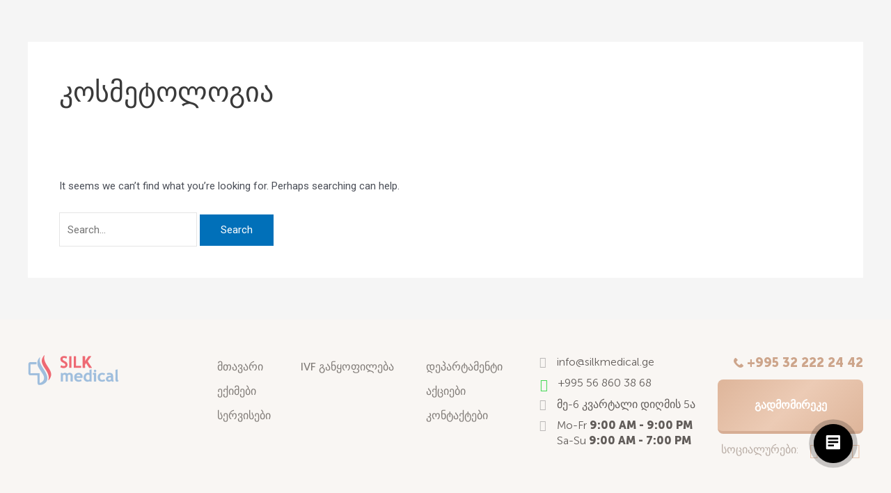

--- FILE ---
content_type: text/html; charset=UTF-8
request_url: https://silkmedical.ge/ge/sm-services/cosmetology/
body_size: 29023
content:
<!DOCTYPE html>
<html lang="ka-GE">
<head>
<meta charset="UTF-8">
<meta name="viewport" content="width=device-width, initial-scale=1">
	<link rel="profile" href="https://gmpg.org/xfn/11"> 
	<meta name='robots' content='index, follow, max-image-preview:large, max-snippet:-1, max-video-preview:-1' />
	<style>img:is([sizes="auto" i], [sizes^="auto," i]) { contain-intrinsic-size: 3000px 1500px }</style>
	<link rel="alternate" href="https://silkmedical.ge/en/sm-services/cosmetology/" hreflang="en" />
<link rel="alternate" href="https://silkmedical.ge/sm-services/cosmetology/" hreflang="ru" />
<link rel="alternate" href="https://silkmedical.ge/ge/sm-services/cosmetology/" hreflang="ka" />

	<!-- This site is optimized with the Yoast SEO plugin v25.4 - https://yoast.com/wordpress/plugins/seo/ -->
	<title>არქივები კოსმეტოლოგია &#8212; მულტიდისციპლინური კლინიკა თბილისში</title>
	<link rel="canonical" href="https://silkmedical.ge/ge/sm-services/cosmetology/" />
	<meta property="og:locale" content="ka_GE" />
	<meta property="og:locale:alternate" content="en_US" />
	<meta property="og:locale:alternate" content="ru_RU" />
	<meta property="og:type" content="article" />
	<meta property="og:title" content="არქივები კოსმეტოლოგია &#8212; მულტიდისციპლინური კლინიკა თბილისში" />
	<meta property="og:url" content="https://silkmedical.ge/ge/sm-services/cosmetology/" />
	<meta property="og:site_name" content="მულტიდისციპლინური კლინიკა თბილისში" />
	<meta property="og:image" content="https://silkmedical.ge/wp-content/uploads/2022/08/ivf-program-01_silkmedical.ge-1.jpg" />
	<meta property="og:image:width" content="1280" />
	<meta property="og:image:height" content="720" />
	<meta property="og:image:type" content="image/jpeg" />
	<meta name="twitter:card" content="summary_large_image" />
	<script type="application/ld+json" class="yoast-schema-graph">{"@context":"https://schema.org","@graph":[{"@type":"CollectionPage","@id":"https://silkmedical.ge/ge/sm-services/cosmetology/","url":"https://silkmedical.ge/ge/sm-services/cosmetology/","name":"არქივები კოსმეტოლოგია &#8212; მულტიდისციპლინური კლინიკა თბილისში","isPartOf":{"@id":"https://silkmedical.ge/ge/main/#website"},"breadcrumb":{"@id":"https://silkmedical.ge/ge/sm-services/cosmetology/#breadcrumb"},"inLanguage":"ka-GE"},{"@type":"BreadcrumbList","@id":"https://silkmedical.ge/ge/sm-services/cosmetology/#breadcrumb","itemListElement":[{"@type":"ListItem","position":1,"name":"სერვისები","item":"https://silkmedical.ge/ge/sm-services/"},{"@type":"ListItem","position":2,"name":"კოსმეტოლოგია"}]},{"@type":"WebSite","@id":"https://silkmedical.ge/ge/main/#website","url":"https://silkmedical.ge/ge/main/","name":"მულტიდისციპლინური კლინიკა თბილისში","description":"SILK Medical არის მულტიდისციპლინარული სამედიცინო ცენტრი, რომელიც აერთიანებს თანამედროვე ტექნოლოგიებს, ექიმების მრავალწლიან გამოცდილებას და მყუდრო გარემოს, რათა შექმნას ყველა პირობა წარმატებული მკურნალობისთვის.","publisher":{"@id":"https://silkmedical.ge/ge/main/#organization"},"potentialAction":[{"@type":"SearchAction","target":{"@type":"EntryPoint","urlTemplate":"https://silkmedical.ge/ge/main/?s={search_term_string}"},"query-input":{"@type":"PropertyValueSpecification","valueRequired":true,"valueName":"search_term_string"}}],"inLanguage":"ka-GE"},{"@type":"Organization","@id":"https://silkmedical.ge/ge/main/#organization","name":"მულტიდისციპლინური კლინიკა თბილისში","url":"https://silkmedical.ge/ge/main/","logo":{"@type":"ImageObject","inLanguage":"ka-GE","@id":"https://silkmedical.ge/ge/main/#/schema/logo/image/","url":"https://silkmedical.ge/wp-content/uploads/2022/08/ლოგო-ინგ-_1_.png","contentUrl":"https://silkmedical.ge/wp-content/uploads/2022/08/ლოგო-ინგ-_1_.png","width":131,"height":44,"caption":"მულტიდისციპლინური კლინიკა თბილისში"},"image":{"@id":"https://silkmedical.ge/ge/main/#/schema/logo/image/"}}]}</script>
	<!-- / Yoast SEO plugin. -->


<link rel='dns-prefetch' href='//maps.googleapis.com' />
<script>
window._wpemojiSettings = {"baseUrl":"https:\/\/s.w.org\/images\/core\/emoji\/15.0.3\/72x72\/","ext":".png","svgUrl":"https:\/\/s.w.org\/images\/core\/emoji\/15.0.3\/svg\/","svgExt":".svg","source":{"concatemoji":"https:\/\/silkmedical.ge\/wp-includes\/js\/wp-emoji-release.min.js?ver=6.7.1"}};
/*! This file is auto-generated */
!function(i,n){var o,s,e;function c(e){try{var t={supportTests:e,timestamp:(new Date).valueOf()};sessionStorage.setItem(o,JSON.stringify(t))}catch(e){}}function p(e,t,n){e.clearRect(0,0,e.canvas.width,e.canvas.height),e.fillText(t,0,0);var t=new Uint32Array(e.getImageData(0,0,e.canvas.width,e.canvas.height).data),r=(e.clearRect(0,0,e.canvas.width,e.canvas.height),e.fillText(n,0,0),new Uint32Array(e.getImageData(0,0,e.canvas.width,e.canvas.height).data));return t.every(function(e,t){return e===r[t]})}function u(e,t,n){switch(t){case"flag":return n(e,"\ud83c\udff3\ufe0f\u200d\u26a7\ufe0f","\ud83c\udff3\ufe0f\u200b\u26a7\ufe0f")?!1:!n(e,"\ud83c\uddfa\ud83c\uddf3","\ud83c\uddfa\u200b\ud83c\uddf3")&&!n(e,"\ud83c\udff4\udb40\udc67\udb40\udc62\udb40\udc65\udb40\udc6e\udb40\udc67\udb40\udc7f","\ud83c\udff4\u200b\udb40\udc67\u200b\udb40\udc62\u200b\udb40\udc65\u200b\udb40\udc6e\u200b\udb40\udc67\u200b\udb40\udc7f");case"emoji":return!n(e,"\ud83d\udc26\u200d\u2b1b","\ud83d\udc26\u200b\u2b1b")}return!1}function f(e,t,n){var r="undefined"!=typeof WorkerGlobalScope&&self instanceof WorkerGlobalScope?new OffscreenCanvas(300,150):i.createElement("canvas"),a=r.getContext("2d",{willReadFrequently:!0}),o=(a.textBaseline="top",a.font="600 32px Arial",{});return e.forEach(function(e){o[e]=t(a,e,n)}),o}function t(e){var t=i.createElement("script");t.src=e,t.defer=!0,i.head.appendChild(t)}"undefined"!=typeof Promise&&(o="wpEmojiSettingsSupports",s=["flag","emoji"],n.supports={everything:!0,everythingExceptFlag:!0},e=new Promise(function(e){i.addEventListener("DOMContentLoaded",e,{once:!0})}),new Promise(function(t){var n=function(){try{var e=JSON.parse(sessionStorage.getItem(o));if("object"==typeof e&&"number"==typeof e.timestamp&&(new Date).valueOf()<e.timestamp+604800&&"object"==typeof e.supportTests)return e.supportTests}catch(e){}return null}();if(!n){if("undefined"!=typeof Worker&&"undefined"!=typeof OffscreenCanvas&&"undefined"!=typeof URL&&URL.createObjectURL&&"undefined"!=typeof Blob)try{var e="postMessage("+f.toString()+"("+[JSON.stringify(s),u.toString(),p.toString()].join(",")+"));",r=new Blob([e],{type:"text/javascript"}),a=new Worker(URL.createObjectURL(r),{name:"wpTestEmojiSupports"});return void(a.onmessage=function(e){c(n=e.data),a.terminate(),t(n)})}catch(e){}c(n=f(s,u,p))}t(n)}).then(function(e){for(var t in e)n.supports[t]=e[t],n.supports.everything=n.supports.everything&&n.supports[t],"flag"!==t&&(n.supports.everythingExceptFlag=n.supports.everythingExceptFlag&&n.supports[t]);n.supports.everythingExceptFlag=n.supports.everythingExceptFlag&&!n.supports.flag,n.DOMReady=!1,n.readyCallback=function(){n.DOMReady=!0}}).then(function(){return e}).then(function(){var e;n.supports.everything||(n.readyCallback(),(e=n.source||{}).concatemoji?t(e.concatemoji):e.wpemoji&&e.twemoji&&(t(e.twemoji),t(e.wpemoji)))}))}((window,document),window._wpemojiSettings);
</script>
<link rel='stylesheet' id='astra-theme-css-css' href='https://silkmedical.ge/wp-content/themes/astra/assets/css/minified/main.min.css?ver=4.11.5' media='all' />
<style id='astra-theme-css-inline-css'>
:root{--ast-post-nav-space:0;--ast-container-default-xlg-padding:3em;--ast-container-default-lg-padding:3em;--ast-container-default-slg-padding:2em;--ast-container-default-md-padding:3em;--ast-container-default-sm-padding:3em;--ast-container-default-xs-padding:2.4em;--ast-container-default-xxs-padding:1.8em;--ast-code-block-background:#EEEEEE;--ast-comment-inputs-background:#FAFAFA;--ast-normal-container-width:1200px;--ast-narrow-container-width:750px;--ast-blog-title-font-weight:normal;--ast-blog-meta-weight:inherit;--ast-global-color-primary:var(--ast-global-color-5);--ast-global-color-secondary:var(--ast-global-color-4);--ast-global-color-alternate-background:var(--ast-global-color-7);--ast-global-color-subtle-background:var(--ast-global-color-6);--ast-bg-style-guide:#F8FAFC;--ast-shadow-style-guide:0px 0px 4px 0 #00000057;--ast-global-dark-bg-style:#fff;--ast-global-dark-lfs:#fbfbfb;--ast-widget-bg-color:#fafafa;--ast-wc-container-head-bg-color:#fbfbfb;--ast-title-layout-bg:#eeeeee;--ast-search-border-color:#e7e7e7;--ast-lifter-hover-bg:#e6e6e6;--ast-gallery-block-color:#000;--srfm-color-input-label:var(--ast-global-color-2);}html{font-size:93.75%;}a{color:var(--ast-global-color-0);}a:hover,a:focus{color:var(--ast-global-color-1);}body,button,input,select,textarea,.ast-button,.ast-custom-button{font-family:-apple-system,BlinkMacSystemFont,Segoe UI,Roboto,Oxygen-Sans,Ubuntu,Cantarell,Helvetica Neue,sans-serif;font-weight:inherit;font-size:15px;font-size:1rem;line-height:var(--ast-body-line-height,1.65em);}blockquote{color:var(--ast-global-color-3);}h1,.entry-content h1,h2,.entry-content h2,h3,.entry-content h3,h4,.entry-content h4,h5,.entry-content h5,h6,.entry-content h6,.site-title,.site-title a{font-weight:600;}.ast-site-identity .site-title a{color:var(--ast-global-color-2);}.site-title{font-size:35px;font-size:2.3333333333333rem;display:block;}.site-header .site-description{font-size:15px;font-size:1rem;display:none;}.entry-title{font-size:26px;font-size:1.7333333333333rem;}.archive .ast-article-post .ast-article-inner,.blog .ast-article-post .ast-article-inner,.archive .ast-article-post .ast-article-inner:hover,.blog .ast-article-post .ast-article-inner:hover{overflow:hidden;}h1,.entry-content h1{font-size:40px;font-size:2.6666666666667rem;font-weight:600;line-height:1.4em;}h2,.entry-content h2{font-size:32px;font-size:2.1333333333333rem;font-weight:600;line-height:1.3em;}h3,.entry-content h3{font-size:26px;font-size:1.7333333333333rem;font-weight:600;line-height:1.3em;}h4,.entry-content h4{font-size:24px;font-size:1.6rem;line-height:1.2em;font-weight:600;}h5,.entry-content h5{font-size:20px;font-size:1.3333333333333rem;line-height:1.2em;font-weight:600;}h6,.entry-content h6{font-size:16px;font-size:1.0666666666667rem;line-height:1.25em;font-weight:600;}::selection{background-color:var(--ast-global-color-0);color:#ffffff;}body,h1,.entry-title a,.entry-content h1,h2,.entry-content h2,h3,.entry-content h3,h4,.entry-content h4,h5,.entry-content h5,h6,.entry-content h6{color:var(--ast-global-color-3);}.tagcloud a:hover,.tagcloud a:focus,.tagcloud a.current-item{color:#ffffff;border-color:var(--ast-global-color-0);background-color:var(--ast-global-color-0);}input:focus,input[type="text"]:focus,input[type="email"]:focus,input[type="url"]:focus,input[type="password"]:focus,input[type="reset"]:focus,input[type="search"]:focus,textarea:focus{border-color:var(--ast-global-color-0);}input[type="radio"]:checked,input[type=reset],input[type="checkbox"]:checked,input[type="checkbox"]:hover:checked,input[type="checkbox"]:focus:checked,input[type=range]::-webkit-slider-thumb{border-color:var(--ast-global-color-0);background-color:var(--ast-global-color-0);box-shadow:none;}.site-footer a:hover + .post-count,.site-footer a:focus + .post-count{background:var(--ast-global-color-0);border-color:var(--ast-global-color-0);}.single .nav-links .nav-previous,.single .nav-links .nav-next{color:var(--ast-global-color-0);}.entry-meta,.entry-meta *{line-height:1.45;color:var(--ast-global-color-0);}.entry-meta a:not(.ast-button):hover,.entry-meta a:not(.ast-button):hover *,.entry-meta a:not(.ast-button):focus,.entry-meta a:not(.ast-button):focus *,.page-links > .page-link,.page-links .page-link:hover,.post-navigation a:hover{color:var(--ast-global-color-1);}#cat option,.secondary .calendar_wrap thead a,.secondary .calendar_wrap thead a:visited{color:var(--ast-global-color-0);}.secondary .calendar_wrap #today,.ast-progress-val span{background:var(--ast-global-color-0);}.secondary a:hover + .post-count,.secondary a:focus + .post-count{background:var(--ast-global-color-0);border-color:var(--ast-global-color-0);}.calendar_wrap #today > a{color:#ffffff;}.page-links .page-link,.single .post-navigation a{color:var(--ast-global-color-0);}.ast-search-menu-icon .search-form button.search-submit{padding:0 4px;}.ast-search-menu-icon form.search-form{padding-right:0;}.ast-search-menu-icon.slide-search input.search-field{width:0;}.ast-header-search .ast-search-menu-icon.ast-dropdown-active .search-form,.ast-header-search .ast-search-menu-icon.ast-dropdown-active .search-field:focus{transition:all 0.2s;}.search-form input.search-field:focus{outline:none;}.ast-archive-title{color:var(--ast-global-color-2);}.widget-title,.widget .wp-block-heading{font-size:21px;font-size:1.4rem;color:var(--ast-global-color-2);}.single .ast-author-details .author-title{color:var(--ast-global-color-1);}.ast-single-post .entry-content a,.ast-comment-content a:not(.ast-comment-edit-reply-wrap a),.woocommerce-js .woocommerce-product-details__short-description a{text-decoration:underline;}.ast-single-post .wp-block-button .wp-block-button__link,.ast-single-post .elementor-widget-button .elementor-button,.ast-single-post .entry-content .uagb-tab a,.ast-single-post .entry-content .uagb-ifb-cta a,.ast-single-post .entry-content .wp-block-uagb-buttons a,.ast-single-post .entry-content .uabb-module-content a,.ast-single-post .entry-content .uagb-post-grid a,.ast-single-post .entry-content .uagb-timeline a,.ast-single-post .entry-content .uagb-toc__wrap a,.ast-single-post .entry-content .uagb-taxomony-box a,.ast-single-post .entry-content .woocommerce a,.entry-content .wp-block-latest-posts > li > a,.ast-single-post .entry-content .wp-block-file__button,a.ast-post-filter-single,.ast-single-post .wp-block-buttons .wp-block-button.is-style-outline .wp-block-button__link,.ast-single-post .ast-comment-content .comment-reply-link,.ast-single-post .ast-comment-content .comment-edit-link,.entry-content [CLASS*="wc-block"] .wc-block-components-button,.entry-content [CLASS*="wc-block"] .wc-block-components-totals-coupon-link,.entry-content [CLASS*="wc-block"] .wc-block-components-product-name{text-decoration:none;}.ast-search-menu-icon.slide-search a:focus-visible:focus-visible,.astra-search-icon:focus-visible,#close:focus-visible,a:focus-visible,.ast-menu-toggle:focus-visible,.site .skip-link:focus-visible,.wp-block-loginout input:focus-visible,.wp-block-search.wp-block-search__button-inside .wp-block-search__inside-wrapper,.ast-header-navigation-arrow:focus-visible,.woocommerce .wc-proceed-to-checkout > .checkout-button:focus-visible,.woocommerce .woocommerce-MyAccount-navigation ul li a:focus-visible,.ast-orders-table__row .ast-orders-table__cell:focus-visible,.woocommerce .woocommerce-order-details .order-again > .button:focus-visible,.woocommerce .woocommerce-message a.button.wc-forward:focus-visible,.woocommerce #minus_qty:focus-visible,.woocommerce #plus_qty:focus-visible,a#ast-apply-coupon:focus-visible,.woocommerce .woocommerce-info a:focus-visible,.woocommerce .astra-shop-summary-wrap a:focus-visible,.woocommerce a.wc-forward:focus-visible,#ast-apply-coupon:focus-visible,.woocommerce-js .woocommerce-mini-cart-item a.remove:focus-visible,#close:focus-visible,.button.search-submit:focus-visible,#search_submit:focus,.normal-search:focus-visible,.ast-header-account-wrap:focus-visible,.woocommerce .ast-on-card-button.ast-quick-view-trigger:focus,.astra-cart-drawer-close:focus,.ast-single-variation:focus,.ast-woocommerce-product-gallery__image:focus,.ast-button:focus{outline-style:dotted;outline-color:inherit;outline-width:thin;}input:focus,input[type="text"]:focus,input[type="email"]:focus,input[type="url"]:focus,input[type="password"]:focus,input[type="reset"]:focus,input[type="search"]:focus,input[type="number"]:focus,textarea:focus,.wp-block-search__input:focus,[data-section="section-header-mobile-trigger"] .ast-button-wrap .ast-mobile-menu-trigger-minimal:focus,.ast-mobile-popup-drawer.active .menu-toggle-close:focus,.woocommerce-ordering select.orderby:focus,#ast-scroll-top:focus,#coupon_code:focus,.woocommerce-page #comment:focus,.woocommerce #reviews #respond input#submit:focus,.woocommerce a.add_to_cart_button:focus,.woocommerce .button.single_add_to_cart_button:focus,.woocommerce .woocommerce-cart-form button:focus,.woocommerce .woocommerce-cart-form__cart-item .quantity .qty:focus,.woocommerce .woocommerce-billing-fields .woocommerce-billing-fields__field-wrapper .woocommerce-input-wrapper > .input-text:focus,.woocommerce #order_comments:focus,.woocommerce #place_order:focus,.woocommerce .woocommerce-address-fields .woocommerce-address-fields__field-wrapper .woocommerce-input-wrapper > .input-text:focus,.woocommerce .woocommerce-MyAccount-content form button:focus,.woocommerce .woocommerce-MyAccount-content .woocommerce-EditAccountForm .woocommerce-form-row .woocommerce-Input.input-text:focus,.woocommerce .ast-woocommerce-container .woocommerce-pagination ul.page-numbers li a:focus,body #content .woocommerce form .form-row .select2-container--default .select2-selection--single:focus,#ast-coupon-code:focus,.woocommerce.woocommerce-js .quantity input[type=number]:focus,.woocommerce-js .woocommerce-mini-cart-item .quantity input[type=number]:focus,.woocommerce p#ast-coupon-trigger:focus{border-style:dotted;border-color:inherit;border-width:thin;}input{outline:none;}.woocommerce-js input[type=text]:focus,.woocommerce-js input[type=email]:focus,.woocommerce-js textarea:focus,input[type=number]:focus,.comments-area textarea#comment:focus,.comments-area textarea#comment:active,.comments-area .ast-comment-formwrap input[type="text"]:focus,.comments-area .ast-comment-formwrap input[type="text"]:active{outline-style:unset;outline-color:inherit;outline-width:thin;}.ast-logo-title-inline .site-logo-img{padding-right:1em;}.site-logo-img img{ transition:all 0.2s linear;}body .ast-oembed-container *{position:absolute;top:0;width:100%;height:100%;left:0;}body .wp-block-embed-pocket-casts .ast-oembed-container *{position:unset;}.ast-single-post-featured-section + article {margin-top: 2em;}.site-content .ast-single-post-featured-section img {width: 100%;overflow: hidden;object-fit: cover;}.ast-separate-container .site-content .ast-single-post-featured-section + article {margin-top: -80px;z-index: 9;position: relative;border-radius: 4px;}@media (min-width: 922px) {.ast-no-sidebar .site-content .ast-article-image-container--wide {margin-left: -120px;margin-right: -120px;max-width: unset;width: unset;}.ast-left-sidebar .site-content .ast-article-image-container--wide,.ast-right-sidebar .site-content .ast-article-image-container--wide {margin-left: -10px;margin-right: -10px;}.site-content .ast-article-image-container--full {margin-left: calc( -50vw + 50%);margin-right: calc( -50vw + 50%);max-width: 100vw;width: 100vw;}.ast-left-sidebar .site-content .ast-article-image-container--full,.ast-right-sidebar .site-content .ast-article-image-container--full {margin-left: -10px;margin-right: -10px;max-width: inherit;width: auto;}}.site > .ast-single-related-posts-container {margin-top: 0;}@media (min-width: 922px) {.ast-desktop .ast-container--narrow {max-width: var(--ast-narrow-container-width);margin: 0 auto;}}@media (max-width:921.9px){#ast-desktop-header{display:none;}}@media (min-width:922px){#ast-mobile-header{display:none;}}.wp-block-buttons.aligncenter{justify-content:center;}.wp-block-button.is-style-outline .wp-block-button__link{border-color:var(--ast-global-color-0);}div.wp-block-button.is-style-outline > .wp-block-button__link:not(.has-text-color),div.wp-block-button.wp-block-button__link.is-style-outline:not(.has-text-color){color:var(--ast-global-color-0);}.wp-block-button.is-style-outline .wp-block-button__link:hover,.wp-block-buttons .wp-block-button.is-style-outline .wp-block-button__link:focus,.wp-block-buttons .wp-block-button.is-style-outline > .wp-block-button__link:not(.has-text-color):hover,.wp-block-buttons .wp-block-button.wp-block-button__link.is-style-outline:not(.has-text-color):hover{color:#ffffff;background-color:var(--ast-global-color-1);border-color:var(--ast-global-color-1);}.post-page-numbers.current .page-link,.ast-pagination .page-numbers.current{color:#ffffff;border-color:var(--ast-global-color-0);background-color:var(--ast-global-color-0);}.wp-block-button.is-style-outline .wp-block-button__link.wp-element-button,.ast-outline-button{border-color:var(--ast-global-color-0);font-family:inherit;font-weight:inherit;line-height:1em;}.wp-block-buttons .wp-block-button.is-style-outline > .wp-block-button__link:not(.has-text-color),.wp-block-buttons .wp-block-button.wp-block-button__link.is-style-outline:not(.has-text-color),.ast-outline-button{color:var(--ast-global-color-0);}.wp-block-button.is-style-outline .wp-block-button__link:hover,.wp-block-buttons .wp-block-button.is-style-outline .wp-block-button__link:focus,.wp-block-buttons .wp-block-button.is-style-outline > .wp-block-button__link:not(.has-text-color):hover,.wp-block-buttons .wp-block-button.wp-block-button__link.is-style-outline:not(.has-text-color):hover,.ast-outline-button:hover,.ast-outline-button:focus,.wp-block-uagb-buttons-child .uagb-buttons-repeater.ast-outline-button:hover,.wp-block-uagb-buttons-child .uagb-buttons-repeater.ast-outline-button:focus{color:#ffffff;background-color:var(--ast-global-color-1);border-color:var(--ast-global-color-1);}.wp-block-button .wp-block-button__link.wp-element-button.is-style-outline:not(.has-background),.wp-block-button.is-style-outline>.wp-block-button__link.wp-element-button:not(.has-background),.ast-outline-button{background-color:transparent;}.entry-content[data-ast-blocks-layout] > figure{margin-bottom:1em;}h1.widget-title{font-weight:600;}h2.widget-title{font-weight:600;}h3.widget-title{font-weight:600;}.elementor-widget-container .elementor-loop-container .e-loop-item[data-elementor-type="loop-item"]{width:100%;}.review-rating{display:flex;align-items:center;order:2;}#page{display:flex;flex-direction:column;min-height:100vh;}.ast-404-layout-1 h1.page-title{color:var(--ast-global-color-2);}.single .post-navigation a{line-height:1em;height:inherit;}.error-404 .page-sub-title{font-size:1.5rem;font-weight:inherit;}.search .site-content .content-area .search-form{margin-bottom:0;}#page .site-content{flex-grow:1;}.widget{margin-bottom:1.25em;}#secondary li{line-height:1.5em;}#secondary .wp-block-group h2{margin-bottom:0.7em;}#secondary h2{font-size:1.7rem;}.ast-separate-container .ast-article-post,.ast-separate-container .ast-article-single,.ast-separate-container .comment-respond{padding:3em;}.ast-separate-container .ast-article-single .ast-article-single{padding:0;}.ast-article-single .wp-block-post-template-is-layout-grid{padding-left:0;}.ast-separate-container .comments-title,.ast-narrow-container .comments-title{padding:1.5em 2em;}.ast-page-builder-template .comment-form-textarea,.ast-comment-formwrap .ast-grid-common-col{padding:0;}.ast-comment-formwrap{padding:0;display:inline-flex;column-gap:20px;width:100%;margin-left:0;margin-right:0;}.comments-area textarea#comment:focus,.comments-area textarea#comment:active,.comments-area .ast-comment-formwrap input[type="text"]:focus,.comments-area .ast-comment-formwrap input[type="text"]:active {box-shadow:none;outline:none;}.archive.ast-page-builder-template .entry-header{margin-top:2em;}.ast-page-builder-template .ast-comment-formwrap{width:100%;}.entry-title{margin-bottom:0.5em;}.ast-archive-description p{font-size:inherit;font-weight:inherit;line-height:inherit;}.ast-separate-container .ast-comment-list li.depth-1,.hentry{margin-bottom:2em;}@media (min-width:921px){.ast-left-sidebar.ast-page-builder-template #secondary,.archive.ast-right-sidebar.ast-page-builder-template .site-main{padding-left:20px;padding-right:20px;}}@media (max-width:544px){.ast-comment-formwrap.ast-row{column-gap:10px;display:inline-block;}#ast-commentform .ast-grid-common-col{position:relative;width:100%;}}@media (min-width:1201px){.ast-separate-container .ast-article-post,.ast-separate-container .ast-article-single,.ast-separate-container .ast-author-box,.ast-separate-container .ast-404-layout-1,.ast-separate-container .no-results{padding:3em;}}@media (max-width:921px){.ast-separate-container #primary,.ast-separate-container #secondary{padding:1.5em 0;}#primary,#secondary{padding:1.5em 0;margin:0;}.ast-left-sidebar #content > .ast-container{display:flex;flex-direction:column-reverse;width:100%;}}@media (min-width:922px){.ast-separate-container.ast-right-sidebar #primary,.ast-separate-container.ast-left-sidebar #primary{border:0;}.search-no-results.ast-separate-container #primary{margin-bottom:4em;}}.wp-block-button .wp-block-button__link{color:#ffffff;}.wp-block-button .wp-block-button__link:hover,.wp-block-button .wp-block-button__link:focus{color:#ffffff;background-color:var(--ast-global-color-1);border-color:var(--ast-global-color-1);}.elementor-widget-heading h1.elementor-heading-title{line-height:1.4em;}.elementor-widget-heading h2.elementor-heading-title{line-height:1.3em;}.elementor-widget-heading h3.elementor-heading-title{line-height:1.3em;}.elementor-widget-heading h4.elementor-heading-title{line-height:1.2em;}.elementor-widget-heading h5.elementor-heading-title{line-height:1.2em;}.elementor-widget-heading h6.elementor-heading-title{line-height:1.25em;}.wp-block-button .wp-block-button__link,.wp-block-search .wp-block-search__button,body .wp-block-file .wp-block-file__button{border-color:var(--ast-global-color-0);background-color:var(--ast-global-color-0);color:#ffffff;font-family:inherit;font-weight:inherit;line-height:1em;padding-top:15px;padding-right:30px;padding-bottom:15px;padding-left:30px;}@media (max-width:921px){.wp-block-button .wp-block-button__link,.wp-block-search .wp-block-search__button,body .wp-block-file .wp-block-file__button{padding-top:14px;padding-right:28px;padding-bottom:14px;padding-left:28px;}}@media (max-width:544px){.wp-block-button .wp-block-button__link,.wp-block-search .wp-block-search__button,body .wp-block-file .wp-block-file__button{padding-top:12px;padding-right:24px;padding-bottom:12px;padding-left:24px;}}.menu-toggle,button,.ast-button,.ast-custom-button,.button,input#submit,input[type="button"],input[type="submit"],input[type="reset"],form[CLASS*="wp-block-search__"].wp-block-search .wp-block-search__inside-wrapper .wp-block-search__button,body .wp-block-file .wp-block-file__button,.search .search-submit{border-style:solid;border-top-width:0;border-right-width:0;border-left-width:0;border-bottom-width:0;color:#ffffff;border-color:var(--ast-global-color-0);background-color:var(--ast-global-color-0);padding-top:15px;padding-right:30px;padding-bottom:15px;padding-left:30px;font-family:inherit;font-weight:inherit;line-height:1em;}button:focus,.menu-toggle:hover,button:hover,.ast-button:hover,.ast-custom-button:hover .button:hover,.ast-custom-button:hover ,input[type=reset]:hover,input[type=reset]:focus,input#submit:hover,input#submit:focus,input[type="button"]:hover,input[type="button"]:focus,input[type="submit"]:hover,input[type="submit"]:focus,form[CLASS*="wp-block-search__"].wp-block-search .wp-block-search__inside-wrapper .wp-block-search__button:hover,form[CLASS*="wp-block-search__"].wp-block-search .wp-block-search__inside-wrapper .wp-block-search__button:focus,body .wp-block-file .wp-block-file__button:hover,body .wp-block-file .wp-block-file__button:focus{color:#ffffff;background-color:var(--ast-global-color-1);border-color:var(--ast-global-color-1);}form[CLASS*="wp-block-search__"].wp-block-search .wp-block-search__inside-wrapper .wp-block-search__button.has-icon{padding-top:calc(15px - 3px);padding-right:calc(30px - 3px);padding-bottom:calc(15px - 3px);padding-left:calc(30px - 3px);}@media (max-width:921px){.menu-toggle,button,.ast-button,.ast-custom-button,.button,input#submit,input[type="button"],input[type="submit"],input[type="reset"],form[CLASS*="wp-block-search__"].wp-block-search .wp-block-search__inside-wrapper .wp-block-search__button,body .wp-block-file .wp-block-file__button,.search .search-submit{padding-top:14px;padding-right:28px;padding-bottom:14px;padding-left:28px;}}@media (max-width:544px){.menu-toggle,button,.ast-button,.ast-custom-button,.button,input#submit,input[type="button"],input[type="submit"],input[type="reset"],form[CLASS*="wp-block-search__"].wp-block-search .wp-block-search__inside-wrapper .wp-block-search__button,body .wp-block-file .wp-block-file__button,.search .search-submit{padding-top:12px;padding-right:24px;padding-bottom:12px;padding-left:24px;}}@media (max-width:921px){.ast-mobile-header-stack .main-header-bar .ast-search-menu-icon{display:inline-block;}.ast-header-break-point.ast-header-custom-item-outside .ast-mobile-header-stack .main-header-bar .ast-search-icon{margin:0;}.ast-comment-avatar-wrap img{max-width:2.5em;}.ast-comment-meta{padding:0 1.8888em 1.3333em;}.ast-separate-container .ast-comment-list li.depth-1{padding:1.5em 2.14em;}.ast-separate-container .comment-respond{padding:2em 2.14em;}}@media (min-width:544px){.ast-container{max-width:100%;}}@media (max-width:544px){.ast-separate-container .ast-article-post,.ast-separate-container .ast-article-single,.ast-separate-container .comments-title,.ast-separate-container .ast-archive-description{padding:1.5em 1em;}.ast-separate-container #content .ast-container{padding-left:0.54em;padding-right:0.54em;}.ast-separate-container .ast-comment-list .bypostauthor{padding:.5em;}.ast-search-menu-icon.ast-dropdown-active .search-field{width:170px;}} #ast-mobile-header .ast-site-header-cart-li a{pointer-events:none;}.ast-separate-container{background-color:var(--ast-global-color-4);}@media (max-width:921px){.site-title{display:block;}.site-header .site-description{display:none;}h1,.entry-content h1{font-size:30px;}h2,.entry-content h2{font-size:25px;}h3,.entry-content h3{font-size:20px;}}@media (max-width:544px){.site-title{display:block;}.site-header .site-description{display:none;}h1,.entry-content h1{font-size:30px;}h2,.entry-content h2{font-size:25px;}h3,.entry-content h3{font-size:20px;}}@media (max-width:921px){html{font-size:85.5%;}}@media (max-width:544px){html{font-size:85.5%;}}@media (min-width:922px){.ast-container{max-width:1240px;}}@media (min-width:922px){.site-content .ast-container{display:flex;}}@media (max-width:921px){.site-content .ast-container{flex-direction:column;}}.ast-blog-layout-classic-grid .ast-article-inner{box-shadow:0px 6px 15px -2px rgba(16,24,40,0.05);}.ast-separate-container .ast-blog-layout-classic-grid .ast-article-inner,.ast-plain-container .ast-blog-layout-classic-grid .ast-article-inner{height:100%;}.ast-blog-layout-6-grid .ast-blog-featured-section:before { content: ""; }.cat-links.badge a,.tags-links.badge a {padding: 4px 8px;border-radius: 3px;font-weight: 400;}.cat-links.underline a,.tags-links.underline a{text-decoration: underline;}@media (min-width:922px){.main-header-menu .sub-menu .menu-item.ast-left-align-sub-menu:hover > .sub-menu,.main-header-menu .sub-menu .menu-item.ast-left-align-sub-menu.focus > .sub-menu{margin-left:-0px;}}.site .comments-area{padding-bottom:3em;}.wp-block-file {display: flex;align-items: center;flex-wrap: wrap;justify-content: space-between;}.wp-block-pullquote {border: none;}.wp-block-pullquote blockquote::before {content: "\201D";font-family: "Helvetica",sans-serif;display: flex;transform: rotate( 180deg );font-size: 6rem;font-style: normal;line-height: 1;font-weight: bold;align-items: center;justify-content: center;}.has-text-align-right > blockquote::before {justify-content: flex-start;}.has-text-align-left > blockquote::before {justify-content: flex-end;}figure.wp-block-pullquote.is-style-solid-color blockquote {max-width: 100%;text-align: inherit;}:root {--wp--custom--ast-default-block-top-padding: 3em;--wp--custom--ast-default-block-right-padding: 3em;--wp--custom--ast-default-block-bottom-padding: 3em;--wp--custom--ast-default-block-left-padding: 3em;--wp--custom--ast-container-width: 1200px;--wp--custom--ast-content-width-size: 1200px;--wp--custom--ast-wide-width-size: calc(1200px + var(--wp--custom--ast-default-block-left-padding) + var(--wp--custom--ast-default-block-right-padding));}.ast-narrow-container {--wp--custom--ast-content-width-size: 750px;--wp--custom--ast-wide-width-size: 750px;}@media(max-width: 921px) {:root {--wp--custom--ast-default-block-top-padding: 3em;--wp--custom--ast-default-block-right-padding: 2em;--wp--custom--ast-default-block-bottom-padding: 3em;--wp--custom--ast-default-block-left-padding: 2em;}}@media(max-width: 544px) {:root {--wp--custom--ast-default-block-top-padding: 3em;--wp--custom--ast-default-block-right-padding: 1.5em;--wp--custom--ast-default-block-bottom-padding: 3em;--wp--custom--ast-default-block-left-padding: 1.5em;}}.entry-content > .wp-block-group,.entry-content > .wp-block-cover,.entry-content > .wp-block-columns {padding-top: var(--wp--custom--ast-default-block-top-padding);padding-right: var(--wp--custom--ast-default-block-right-padding);padding-bottom: var(--wp--custom--ast-default-block-bottom-padding);padding-left: var(--wp--custom--ast-default-block-left-padding);}.ast-plain-container.ast-no-sidebar .entry-content > .alignfull,.ast-page-builder-template .ast-no-sidebar .entry-content > .alignfull {margin-left: calc( -50vw + 50%);margin-right: calc( -50vw + 50%);max-width: 100vw;width: 100vw;}.ast-plain-container.ast-no-sidebar .entry-content .alignfull .alignfull,.ast-page-builder-template.ast-no-sidebar .entry-content .alignfull .alignfull,.ast-plain-container.ast-no-sidebar .entry-content .alignfull .alignwide,.ast-page-builder-template.ast-no-sidebar .entry-content .alignfull .alignwide,.ast-plain-container.ast-no-sidebar .entry-content .alignwide .alignfull,.ast-page-builder-template.ast-no-sidebar .entry-content .alignwide .alignfull,.ast-plain-container.ast-no-sidebar .entry-content .alignwide .alignwide,.ast-page-builder-template.ast-no-sidebar .entry-content .alignwide .alignwide,.ast-plain-container.ast-no-sidebar .entry-content .wp-block-column .alignfull,.ast-page-builder-template.ast-no-sidebar .entry-content .wp-block-column .alignfull,.ast-plain-container.ast-no-sidebar .entry-content .wp-block-column .alignwide,.ast-page-builder-template.ast-no-sidebar .entry-content .wp-block-column .alignwide {margin-left: auto;margin-right: auto;width: 100%;}[data-ast-blocks-layout] .wp-block-separator:not(.is-style-dots) {height: 0;}[data-ast-blocks-layout] .wp-block-separator {margin: 20px auto;}[data-ast-blocks-layout] .wp-block-separator:not(.is-style-wide):not(.is-style-dots) {max-width: 100px;}[data-ast-blocks-layout] .wp-block-separator.has-background {padding: 0;}.entry-content[data-ast-blocks-layout] > * {max-width: var(--wp--custom--ast-content-width-size);margin-left: auto;margin-right: auto;}.entry-content[data-ast-blocks-layout] > .alignwide {max-width: var(--wp--custom--ast-wide-width-size);}.entry-content[data-ast-blocks-layout] .alignfull {max-width: none;}.entry-content .wp-block-columns {margin-bottom: 0;}blockquote {margin: 1.5em;border-color: rgba(0,0,0,0.05);}.wp-block-quote:not(.has-text-align-right):not(.has-text-align-center) {border-left: 5px solid rgba(0,0,0,0.05);}.has-text-align-right > blockquote,blockquote.has-text-align-right {border-right: 5px solid rgba(0,0,0,0.05);}.has-text-align-left > blockquote,blockquote.has-text-align-left {border-left: 5px solid rgba(0,0,0,0.05);}.wp-block-site-tagline,.wp-block-latest-posts .read-more {margin-top: 15px;}.wp-block-loginout p label {display: block;}.wp-block-loginout p:not(.login-remember):not(.login-submit) input {width: 100%;}.wp-block-loginout input:focus {border-color: transparent;}.wp-block-loginout input:focus {outline: thin dotted;}.entry-content .wp-block-media-text .wp-block-media-text__content {padding: 0 0 0 8%;}.entry-content .wp-block-media-text.has-media-on-the-right .wp-block-media-text__content {padding: 0 8% 0 0;}.entry-content .wp-block-media-text.has-background .wp-block-media-text__content {padding: 8%;}.entry-content .wp-block-cover:not([class*="background-color"]):not(.has-text-color.has-link-color) .wp-block-cover__inner-container,.entry-content .wp-block-cover:not([class*="background-color"]) .wp-block-cover-image-text,.entry-content .wp-block-cover:not([class*="background-color"]) .wp-block-cover-text,.entry-content .wp-block-cover-image:not([class*="background-color"]) .wp-block-cover__inner-container,.entry-content .wp-block-cover-image:not([class*="background-color"]) .wp-block-cover-image-text,.entry-content .wp-block-cover-image:not([class*="background-color"]) .wp-block-cover-text {color: var(--ast-global-color-primary,var(--ast-global-color-5));}.wp-block-loginout .login-remember input {width: 1.1rem;height: 1.1rem;margin: 0 5px 4px 0;vertical-align: middle;}.wp-block-latest-posts > li > *:first-child,.wp-block-latest-posts:not(.is-grid) > li:first-child {margin-top: 0;}.entry-content > .wp-block-buttons,.entry-content > .wp-block-uagb-buttons {margin-bottom: 1.5em;}.wp-block-search__inside-wrapper .wp-block-search__input {padding: 0 10px;color: var(--ast-global-color-3);background: var(--ast-global-color-primary,var(--ast-global-color-5));border-color: var(--ast-border-color);}.wp-block-latest-posts .read-more {margin-bottom: 1.5em;}.wp-block-search__no-button .wp-block-search__inside-wrapper .wp-block-search__input {padding-top: 5px;padding-bottom: 5px;}.wp-block-latest-posts .wp-block-latest-posts__post-date,.wp-block-latest-posts .wp-block-latest-posts__post-author {font-size: 1rem;}.wp-block-latest-posts > li > *,.wp-block-latest-posts:not(.is-grid) > li {margin-top: 12px;margin-bottom: 12px;}.ast-page-builder-template .entry-content[data-ast-blocks-layout] > *,.ast-page-builder-template .entry-content[data-ast-blocks-layout] > .alignfull:not(.wp-block-group):not(.uagb-is-root-container) > * {max-width: none;}.ast-page-builder-template .entry-content[data-ast-blocks-layout] > .alignwide:not(.uagb-is-root-container) > * {max-width: var(--wp--custom--ast-wide-width-size);}.ast-page-builder-template .entry-content[data-ast-blocks-layout] > .inherit-container-width > *,.ast-page-builder-template .entry-content[data-ast-blocks-layout] > *:not(.wp-block-group):not(.uagb-is-root-container) > *,.entry-content[data-ast-blocks-layout] > .wp-block-cover .wp-block-cover__inner-container {max-width: var(--wp--custom--ast-content-width-size) ;margin-left: auto;margin-right: auto;}.entry-content[data-ast-blocks-layout] .wp-block-cover:not(.alignleft):not(.alignright) {width: auto;}@media(max-width: 1200px) {.ast-separate-container .entry-content > .alignfull,.ast-separate-container .entry-content[data-ast-blocks-layout] > .alignwide,.ast-plain-container .entry-content[data-ast-blocks-layout] > .alignwide,.ast-plain-container .entry-content .alignfull {margin-left: calc(-1 * min(var(--ast-container-default-xlg-padding),20px)) ;margin-right: calc(-1 * min(var(--ast-container-default-xlg-padding),20px));}}@media(min-width: 1201px) {.ast-separate-container .entry-content > .alignfull {margin-left: calc(-1 * var(--ast-container-default-xlg-padding) );margin-right: calc(-1 * var(--ast-container-default-xlg-padding) );}.ast-separate-container .entry-content[data-ast-blocks-layout] > .alignwide,.ast-plain-container .entry-content[data-ast-blocks-layout] > .alignwide {margin-left: calc(-1 * var(--wp--custom--ast-default-block-left-padding) );margin-right: calc(-1 * var(--wp--custom--ast-default-block-right-padding) );}}@media(min-width: 921px) {.ast-separate-container .entry-content .wp-block-group.alignwide:not(.inherit-container-width) > :where(:not(.alignleft):not(.alignright)),.ast-plain-container .entry-content .wp-block-group.alignwide:not(.inherit-container-width) > :where(:not(.alignleft):not(.alignright)) {max-width: calc( var(--wp--custom--ast-content-width-size) + 80px );}.ast-plain-container.ast-right-sidebar .entry-content[data-ast-blocks-layout] .alignfull,.ast-plain-container.ast-left-sidebar .entry-content[data-ast-blocks-layout] .alignfull {margin-left: -60px;margin-right: -60px;}}@media(min-width: 544px) {.entry-content > .alignleft {margin-right: 20px;}.entry-content > .alignright {margin-left: 20px;}}@media (max-width:544px){.wp-block-columns .wp-block-column:not(:last-child){margin-bottom:20px;}.wp-block-latest-posts{margin:0;}}@media( max-width: 600px ) {.entry-content .wp-block-media-text .wp-block-media-text__content,.entry-content .wp-block-media-text.has-media-on-the-right .wp-block-media-text__content {padding: 8% 0 0;}.entry-content .wp-block-media-text.has-background .wp-block-media-text__content {padding: 8%;}}.ast-page-builder-template .entry-header {padding-left: 0;}.ast-narrow-container .site-content .wp-block-uagb-image--align-full .wp-block-uagb-image__figure {max-width: 100%;margin-left: auto;margin-right: auto;}:root .has-ast-global-color-0-color{color:var(--ast-global-color-0);}:root .has-ast-global-color-0-background-color{background-color:var(--ast-global-color-0);}:root .wp-block-button .has-ast-global-color-0-color{color:var(--ast-global-color-0);}:root .wp-block-button .has-ast-global-color-0-background-color{background-color:var(--ast-global-color-0);}:root .has-ast-global-color-1-color{color:var(--ast-global-color-1);}:root .has-ast-global-color-1-background-color{background-color:var(--ast-global-color-1);}:root .wp-block-button .has-ast-global-color-1-color{color:var(--ast-global-color-1);}:root .wp-block-button .has-ast-global-color-1-background-color{background-color:var(--ast-global-color-1);}:root .has-ast-global-color-2-color{color:var(--ast-global-color-2);}:root .has-ast-global-color-2-background-color{background-color:var(--ast-global-color-2);}:root .wp-block-button .has-ast-global-color-2-color{color:var(--ast-global-color-2);}:root .wp-block-button .has-ast-global-color-2-background-color{background-color:var(--ast-global-color-2);}:root .has-ast-global-color-3-color{color:var(--ast-global-color-3);}:root .has-ast-global-color-3-background-color{background-color:var(--ast-global-color-3);}:root .wp-block-button .has-ast-global-color-3-color{color:var(--ast-global-color-3);}:root .wp-block-button .has-ast-global-color-3-background-color{background-color:var(--ast-global-color-3);}:root .has-ast-global-color-4-color{color:var(--ast-global-color-4);}:root .has-ast-global-color-4-background-color{background-color:var(--ast-global-color-4);}:root .wp-block-button .has-ast-global-color-4-color{color:var(--ast-global-color-4);}:root .wp-block-button .has-ast-global-color-4-background-color{background-color:var(--ast-global-color-4);}:root .has-ast-global-color-5-color{color:var(--ast-global-color-5);}:root .has-ast-global-color-5-background-color{background-color:var(--ast-global-color-5);}:root .wp-block-button .has-ast-global-color-5-color{color:var(--ast-global-color-5);}:root .wp-block-button .has-ast-global-color-5-background-color{background-color:var(--ast-global-color-5);}:root .has-ast-global-color-6-color{color:var(--ast-global-color-6);}:root .has-ast-global-color-6-background-color{background-color:var(--ast-global-color-6);}:root .wp-block-button .has-ast-global-color-6-color{color:var(--ast-global-color-6);}:root .wp-block-button .has-ast-global-color-6-background-color{background-color:var(--ast-global-color-6);}:root .has-ast-global-color-7-color{color:var(--ast-global-color-7);}:root .has-ast-global-color-7-background-color{background-color:var(--ast-global-color-7);}:root .wp-block-button .has-ast-global-color-7-color{color:var(--ast-global-color-7);}:root .wp-block-button .has-ast-global-color-7-background-color{background-color:var(--ast-global-color-7);}:root .has-ast-global-color-8-color{color:var(--ast-global-color-8);}:root .has-ast-global-color-8-background-color{background-color:var(--ast-global-color-8);}:root .wp-block-button .has-ast-global-color-8-color{color:var(--ast-global-color-8);}:root .wp-block-button .has-ast-global-color-8-background-color{background-color:var(--ast-global-color-8);}:root{--ast-global-color-0:#0170B9;--ast-global-color-1:#3a3a3a;--ast-global-color-2:#3a3a3a;--ast-global-color-3:#4B4F58;--ast-global-color-4:#F5F5F5;--ast-global-color-5:#FFFFFF;--ast-global-color-6:#E5E5E5;--ast-global-color-7:#424242;--ast-global-color-8:#000000;}:root {--ast-border-color : var(--ast-global-color-6);}.ast-archive-entry-banner {-js-display: flex;display: flex;flex-direction: column;justify-content: center;text-align: center;position: relative;background: var(--ast-title-layout-bg);}.ast-archive-entry-banner[data-banner-width-type="custom"] {margin: 0 auto;width: 100%;}.ast-archive-entry-banner[data-banner-layout="layout-1"] {background: inherit;padding: 20px 0;text-align: left;}body.archive .ast-archive-description{max-width:1200px;width:100%;text-align:left;padding-top:3em;padding-right:3em;padding-bottom:3em;padding-left:3em;}body.archive .ast-archive-description .ast-archive-title,body.archive .ast-archive-description .ast-archive-title *{font-size:40px;font-size:2.6666666666667rem;}body.archive .ast-archive-description > *:not(:last-child){margin-bottom:10px;}@media (max-width:921px){body.archive .ast-archive-description{text-align:left;}}@media (max-width:544px){body.archive .ast-archive-description{text-align:left;}}.ast-breadcrumbs .trail-browse,.ast-breadcrumbs .trail-items,.ast-breadcrumbs .trail-items li{display:inline-block;margin:0;padding:0;border:none;background:inherit;text-indent:0;text-decoration:none;}.ast-breadcrumbs .trail-browse{font-size:inherit;font-style:inherit;font-weight:inherit;color:inherit;}.ast-breadcrumbs .trail-items{list-style:none;}.trail-items li::after{padding:0 0.3em;content:"\00bb";}.trail-items li:last-of-type::after{display:none;}h1,.entry-content h1,h2,.entry-content h2,h3,.entry-content h3,h4,.entry-content h4,h5,.entry-content h5,h6,.entry-content h6{color:var(--ast-global-color-2);}.entry-title a{color:var(--ast-global-color-2);}@media (max-width:921px){.ast-builder-grid-row-container.ast-builder-grid-row-tablet-3-firstrow .ast-builder-grid-row > *:first-child,.ast-builder-grid-row-container.ast-builder-grid-row-tablet-3-lastrow .ast-builder-grid-row > *:last-child{grid-column:1 / -1;}}@media (max-width:544px){.ast-builder-grid-row-container.ast-builder-grid-row-mobile-3-firstrow .ast-builder-grid-row > *:first-child,.ast-builder-grid-row-container.ast-builder-grid-row-mobile-3-lastrow .ast-builder-grid-row > *:last-child{grid-column:1 / -1;}}.ast-builder-layout-element[data-section="title_tagline"]{display:flex;}@media (max-width:921px){.ast-header-break-point .ast-builder-layout-element[data-section="title_tagline"]{display:flex;}}@media (max-width:544px){.ast-header-break-point .ast-builder-layout-element[data-section="title_tagline"]{display:flex;}}.ast-builder-menu-1{font-family:inherit;font-weight:inherit;}.ast-builder-menu-1 .sub-menu,.ast-builder-menu-1 .inline-on-mobile .sub-menu{border-top-width:2px;border-bottom-width:0px;border-right-width:0px;border-left-width:0px;border-color:var(--ast-global-color-0);border-style:solid;}.ast-builder-menu-1 .sub-menu .sub-menu{top:-2px;}.ast-builder-menu-1 .main-header-menu > .menu-item > .sub-menu,.ast-builder-menu-1 .main-header-menu > .menu-item > .astra-full-megamenu-wrapper{margin-top:0px;}.ast-desktop .ast-builder-menu-1 .main-header-menu > .menu-item > .sub-menu:before,.ast-desktop .ast-builder-menu-1 .main-header-menu > .menu-item > .astra-full-megamenu-wrapper:before{height:calc( 0px + 2px + 5px );}.ast-desktop .ast-builder-menu-1 .menu-item .sub-menu .menu-link{border-style:none;}@media (max-width:921px){.ast-header-break-point .ast-builder-menu-1 .menu-item.menu-item-has-children > .ast-menu-toggle{top:0;}.ast-builder-menu-1 .inline-on-mobile .menu-item.menu-item-has-children > .ast-menu-toggle{right:-15px;}.ast-builder-menu-1 .menu-item-has-children > .menu-link:after{content:unset;}.ast-builder-menu-1 .main-header-menu > .menu-item > .sub-menu,.ast-builder-menu-1 .main-header-menu > .menu-item > .astra-full-megamenu-wrapper{margin-top:0;}}@media (max-width:544px){.ast-header-break-point .ast-builder-menu-1 .menu-item.menu-item-has-children > .ast-menu-toggle{top:0;}.ast-builder-menu-1 .main-header-menu > .menu-item > .sub-menu,.ast-builder-menu-1 .main-header-menu > .menu-item > .astra-full-megamenu-wrapper{margin-top:0;}}.ast-builder-menu-1{display:flex;}@media (max-width:921px){.ast-header-break-point .ast-builder-menu-1{display:flex;}}@media (max-width:544px){.ast-header-break-point .ast-builder-menu-1{display:flex;}}.site-below-footer-wrap{padding-top:20px;padding-bottom:20px;}.site-below-footer-wrap[data-section="section-below-footer-builder"]{background-color:var( --ast-global-color-primary,--ast-global-color-4 );min-height:80px;border-style:solid;border-width:0px;border-top-width:1px;border-top-color:var(--ast-global-color-subtle-background,--ast-global-color-6);}.site-below-footer-wrap[data-section="section-below-footer-builder"] .ast-builder-grid-row{max-width:1200px;min-height:80px;margin-left:auto;margin-right:auto;}.site-below-footer-wrap[data-section="section-below-footer-builder"] .ast-builder-grid-row,.site-below-footer-wrap[data-section="section-below-footer-builder"] .site-footer-section{align-items:flex-start;}.site-below-footer-wrap[data-section="section-below-footer-builder"].ast-footer-row-inline .site-footer-section{display:flex;margin-bottom:0;}.ast-builder-grid-row-full .ast-builder-grid-row{grid-template-columns:1fr;}@media (max-width:921px){.site-below-footer-wrap[data-section="section-below-footer-builder"].ast-footer-row-tablet-inline .site-footer-section{display:flex;margin-bottom:0;}.site-below-footer-wrap[data-section="section-below-footer-builder"].ast-footer-row-tablet-stack .site-footer-section{display:block;margin-bottom:10px;}.ast-builder-grid-row-container.ast-builder-grid-row-tablet-full .ast-builder-grid-row{grid-template-columns:1fr;}}@media (max-width:544px){.site-below-footer-wrap[data-section="section-below-footer-builder"].ast-footer-row-mobile-inline .site-footer-section{display:flex;margin-bottom:0;}.site-below-footer-wrap[data-section="section-below-footer-builder"].ast-footer-row-mobile-stack .site-footer-section{display:block;margin-bottom:10px;}.ast-builder-grid-row-container.ast-builder-grid-row-mobile-full .ast-builder-grid-row{grid-template-columns:1fr;}}.site-below-footer-wrap[data-section="section-below-footer-builder"]{display:grid;}@media (max-width:921px){.ast-header-break-point .site-below-footer-wrap[data-section="section-below-footer-builder"]{display:grid;}}@media (max-width:544px){.ast-header-break-point .site-below-footer-wrap[data-section="section-below-footer-builder"]{display:grid;}}.ast-footer-copyright{text-align:center;}.ast-footer-copyright {color:var(--ast-global-color-3);}@media (max-width:921px){.ast-footer-copyright{text-align:center;}}@media (max-width:544px){.ast-footer-copyright{text-align:center;}}.ast-footer-copyright.ast-builder-layout-element{display:flex;}@media (max-width:921px){.ast-header-break-point .ast-footer-copyright.ast-builder-layout-element{display:flex;}}@media (max-width:544px){.ast-header-break-point .ast-footer-copyright.ast-builder-layout-element{display:flex;}}.footer-widget-area.widget-area.site-footer-focus-item{width:auto;}.ast-footer-row-inline .footer-widget-area.widget-area.site-footer-focus-item{width:100%;}.elementor-posts-container [CLASS*="ast-width-"]{width:100%;}.elementor-template-full-width .ast-container{display:block;}.elementor-screen-only,.screen-reader-text,.screen-reader-text span,.ui-helper-hidden-accessible{top:0 !important;}@media (max-width:544px){.elementor-element .elementor-wc-products .woocommerce[class*="columns-"] ul.products li.product{width:auto;margin:0;}.elementor-element .woocommerce .woocommerce-result-count{float:none;}}.ast-desktop .ast-mega-menu-enabled .ast-builder-menu-1 div:not( .astra-full-megamenu-wrapper) .sub-menu,.ast-builder-menu-1 .inline-on-mobile .sub-menu,.ast-desktop .ast-builder-menu-1 .astra-full-megamenu-wrapper,.ast-desktop .ast-builder-menu-1 .menu-item .sub-menu{box-shadow:0px 4px 10px -2px rgba(0,0,0,0.1);}.ast-desktop .ast-mobile-popup-drawer.active .ast-mobile-popup-inner{max-width:35%;}@media (max-width:921px){.ast-mobile-popup-drawer.active .ast-mobile-popup-inner{max-width:90%;}}@media (max-width:544px){.ast-mobile-popup-drawer.active .ast-mobile-popup-inner{max-width:90%;}}.ast-header-break-point .main-header-bar{border-bottom-width:1px;}@media (min-width:922px){.main-header-bar{border-bottom-width:1px;}}.main-header-menu .menu-item,#astra-footer-menu .menu-item,.main-header-bar .ast-masthead-custom-menu-items{-js-display:flex;display:flex;-webkit-box-pack:center;-webkit-justify-content:center;-moz-box-pack:center;-ms-flex-pack:center;justify-content:center;-webkit-box-orient:vertical;-webkit-box-direction:normal;-webkit-flex-direction:column;-moz-box-orient:vertical;-moz-box-direction:normal;-ms-flex-direction:column;flex-direction:column;}.main-header-menu > .menu-item > .menu-link,#astra-footer-menu > .menu-item > .menu-link{height:100%;-webkit-box-align:center;-webkit-align-items:center;-moz-box-align:center;-ms-flex-align:center;align-items:center;-js-display:flex;display:flex;}.ast-header-break-point .main-navigation ul .menu-item .menu-link .icon-arrow:first-of-type svg{top:.2em;margin-top:0px;margin-left:0px;width:.65em;transform:translate(0,-2px) rotateZ(270deg);}.ast-mobile-popup-content .ast-submenu-expanded > .ast-menu-toggle{transform:rotateX(180deg);overflow-y:auto;}@media (min-width:922px){.ast-builder-menu .main-navigation > ul > li:last-child a{margin-right:0;}}.ast-separate-container .ast-article-inner{background-color:transparent;background-image:none;}.ast-separate-container .ast-article-post{background-color:var(--ast-global-color-5);}@media (max-width:921px){.ast-separate-container .ast-article-post{background-color:var(--ast-global-color-5);}}@media (max-width:544px){.ast-separate-container .ast-article-post{background-color:var(--ast-global-color-5);}}.ast-separate-container .ast-article-single:not(.ast-related-post),.woocommerce.ast-separate-container .ast-woocommerce-container,.ast-separate-container .error-404,.ast-separate-container .no-results,.single.ast-separate-container .site-main .ast-author-meta,.ast-separate-container .related-posts-title-wrapper,.ast-separate-container .comments-count-wrapper,.ast-box-layout.ast-plain-container .site-content,.ast-padded-layout.ast-plain-container .site-content,.ast-separate-container .ast-archive-description,.ast-separate-container .comments-area .comment-respond,.ast-separate-container .comments-area .ast-comment-list li,.ast-separate-container .comments-area .comments-title{background-color:var(--ast-global-color-5);}@media (max-width:921px){.ast-separate-container .ast-article-single:not(.ast-related-post),.woocommerce.ast-separate-container .ast-woocommerce-container,.ast-separate-container .error-404,.ast-separate-container .no-results,.single.ast-separate-container .site-main .ast-author-meta,.ast-separate-container .related-posts-title-wrapper,.ast-separate-container .comments-count-wrapper,.ast-box-layout.ast-plain-container .site-content,.ast-padded-layout.ast-plain-container .site-content,.ast-separate-container .ast-archive-description{background-color:var(--ast-global-color-5);}}@media (max-width:544px){.ast-separate-container .ast-article-single:not(.ast-related-post),.woocommerce.ast-separate-container .ast-woocommerce-container,.ast-separate-container .error-404,.ast-separate-container .no-results,.single.ast-separate-container .site-main .ast-author-meta,.ast-separate-container .related-posts-title-wrapper,.ast-separate-container .comments-count-wrapper,.ast-box-layout.ast-plain-container .site-content,.ast-padded-layout.ast-plain-container .site-content,.ast-separate-container .ast-archive-description{background-color:var(--ast-global-color-5);}}.ast-separate-container.ast-two-container #secondary .widget{background-color:var(--ast-global-color-5);}@media (max-width:921px){.ast-separate-container.ast-two-container #secondary .widget{background-color:var(--ast-global-color-5);}}@media (max-width:544px){.ast-separate-container.ast-two-container #secondary .widget{background-color:var(--ast-global-color-5);}}.ast-plain-container,.ast-page-builder-template{background-color:var(--ast-global-color-5);}@media (max-width:921px){.ast-plain-container,.ast-page-builder-template{background-color:var(--ast-global-color-5);}}@media (max-width:544px){.ast-plain-container,.ast-page-builder-template{background-color:var(--ast-global-color-5);}}.ast-mobile-header-content > *,.ast-desktop-header-content > * {padding: 10px 0;height: auto;}.ast-mobile-header-content > *:first-child,.ast-desktop-header-content > *:first-child {padding-top: 10px;}.ast-mobile-header-content > .ast-builder-menu,.ast-desktop-header-content > .ast-builder-menu {padding-top: 0;}.ast-mobile-header-content > *:last-child,.ast-desktop-header-content > *:last-child {padding-bottom: 0;}.ast-mobile-header-content .ast-search-menu-icon.ast-inline-search label,.ast-desktop-header-content .ast-search-menu-icon.ast-inline-search label {width: 100%;}.ast-desktop-header-content .main-header-bar-navigation .ast-submenu-expanded > .ast-menu-toggle::before {transform: rotateX(180deg);}#ast-desktop-header .ast-desktop-header-content,.ast-mobile-header-content .ast-search-icon,.ast-desktop-header-content .ast-search-icon,.ast-mobile-header-wrap .ast-mobile-header-content,.ast-main-header-nav-open.ast-popup-nav-open .ast-mobile-header-wrap .ast-mobile-header-content,.ast-main-header-nav-open.ast-popup-nav-open .ast-desktop-header-content {display: none;}.ast-main-header-nav-open.ast-header-break-point #ast-desktop-header .ast-desktop-header-content,.ast-main-header-nav-open.ast-header-break-point .ast-mobile-header-wrap .ast-mobile-header-content {display: block;}.ast-desktop .ast-desktop-header-content .astra-menu-animation-slide-up > .menu-item > .sub-menu,.ast-desktop .ast-desktop-header-content .astra-menu-animation-slide-up > .menu-item .menu-item > .sub-menu,.ast-desktop .ast-desktop-header-content .astra-menu-animation-slide-down > .menu-item > .sub-menu,.ast-desktop .ast-desktop-header-content .astra-menu-animation-slide-down > .menu-item .menu-item > .sub-menu,.ast-desktop .ast-desktop-header-content .astra-menu-animation-fade > .menu-item > .sub-menu,.ast-desktop .ast-desktop-header-content .astra-menu-animation-fade > .menu-item .menu-item > .sub-menu {opacity: 1;visibility: visible;}.ast-hfb-header.ast-default-menu-enable.ast-header-break-point .ast-mobile-header-wrap .ast-mobile-header-content .main-header-bar-navigation {width: unset;margin: unset;}.ast-mobile-header-content.content-align-flex-end .main-header-bar-navigation .menu-item-has-children > .ast-menu-toggle,.ast-desktop-header-content.content-align-flex-end .main-header-bar-navigation .menu-item-has-children > .ast-menu-toggle {left: calc( 20px - 0.907em);right: auto;}.ast-mobile-header-content .ast-search-menu-icon,.ast-mobile-header-content .ast-search-menu-icon.slide-search,.ast-desktop-header-content .ast-search-menu-icon,.ast-desktop-header-content .ast-search-menu-icon.slide-search {width: 100%;position: relative;display: block;right: auto;transform: none;}.ast-mobile-header-content .ast-search-menu-icon.slide-search .search-form,.ast-mobile-header-content .ast-search-menu-icon .search-form,.ast-desktop-header-content .ast-search-menu-icon.slide-search .search-form,.ast-desktop-header-content .ast-search-menu-icon .search-form {right: 0;visibility: visible;opacity: 1;position: relative;top: auto;transform: none;padding: 0;display: block;overflow: hidden;}.ast-mobile-header-content .ast-search-menu-icon.ast-inline-search .search-field,.ast-mobile-header-content .ast-search-menu-icon .search-field,.ast-desktop-header-content .ast-search-menu-icon.ast-inline-search .search-field,.ast-desktop-header-content .ast-search-menu-icon .search-field {width: 100%;padding-right: 5.5em;}.ast-mobile-header-content .ast-search-menu-icon .search-submit,.ast-desktop-header-content .ast-search-menu-icon .search-submit {display: block;position: absolute;height: 100%;top: 0;right: 0;padding: 0 1em;border-radius: 0;}.ast-hfb-header.ast-default-menu-enable.ast-header-break-point .ast-mobile-header-wrap .ast-mobile-header-content .main-header-bar-navigation ul .sub-menu .menu-link {padding-left: 30px;}.ast-hfb-header.ast-default-menu-enable.ast-header-break-point .ast-mobile-header-wrap .ast-mobile-header-content .main-header-bar-navigation .sub-menu .menu-item .menu-item .menu-link {padding-left: 40px;}.ast-mobile-popup-drawer.active .ast-mobile-popup-inner{background-color:#ffffff;;}.ast-mobile-header-wrap .ast-mobile-header-content,.ast-desktop-header-content{background-color:#ffffff;;}.ast-mobile-popup-content > *,.ast-mobile-header-content > *,.ast-desktop-popup-content > *,.ast-desktop-header-content > *{padding-top:0px;padding-bottom:0px;}.content-align-flex-start .ast-builder-layout-element{justify-content:flex-start;}.content-align-flex-start .main-header-menu{text-align:left;}.ast-mobile-popup-drawer.active .menu-toggle-close{color:#3a3a3a;}.ast-mobile-header-wrap .ast-primary-header-bar,.ast-primary-header-bar .site-primary-header-wrap{min-height:80px;}.ast-desktop .ast-primary-header-bar .main-header-menu > .menu-item{line-height:80px;}.ast-header-break-point #masthead .ast-mobile-header-wrap .ast-primary-header-bar,.ast-header-break-point #masthead .ast-mobile-header-wrap .ast-below-header-bar,.ast-header-break-point #masthead .ast-mobile-header-wrap .ast-above-header-bar{padding-left:20px;padding-right:20px;}.ast-header-break-point .ast-primary-header-bar{border-bottom-width:1px;border-bottom-color:var( --ast-global-color-subtle-background,--ast-global-color-7 );border-bottom-style:solid;}@media (min-width:922px){.ast-primary-header-bar{border-bottom-width:1px;border-bottom-color:var( --ast-global-color-subtle-background,--ast-global-color-7 );border-bottom-style:solid;}}.ast-primary-header-bar{background-color:var( --ast-global-color-primary,--ast-global-color-4 );}.ast-primary-header-bar{display:block;}@media (max-width:921px){.ast-header-break-point .ast-primary-header-bar{display:grid;}}@media (max-width:544px){.ast-header-break-point .ast-primary-header-bar{display:grid;}}[data-section="section-header-mobile-trigger"] .ast-button-wrap .ast-mobile-menu-trigger-minimal{color:var(--ast-global-color-0);border:none;background:transparent;}[data-section="section-header-mobile-trigger"] .ast-button-wrap .mobile-menu-toggle-icon .ast-mobile-svg{width:20px;height:20px;fill:var(--ast-global-color-0);}[data-section="section-header-mobile-trigger"] .ast-button-wrap .mobile-menu-wrap .mobile-menu{color:var(--ast-global-color-0);}.ast-builder-menu-mobile .main-navigation .menu-item.menu-item-has-children > .ast-menu-toggle{top:0;}.ast-builder-menu-mobile .main-navigation .menu-item-has-children > .menu-link:after{content:unset;}.ast-hfb-header .ast-builder-menu-mobile .main-header-menu,.ast-hfb-header .ast-builder-menu-mobile .main-navigation .menu-item .menu-link,.ast-hfb-header .ast-builder-menu-mobile .main-navigation .menu-item .sub-menu .menu-link{border-style:none;}.ast-builder-menu-mobile .main-navigation .menu-item.menu-item-has-children > .ast-menu-toggle{top:0;}@media (max-width:921px){.ast-builder-menu-mobile .main-navigation .menu-item.menu-item-has-children > .ast-menu-toggle{top:0;}.ast-builder-menu-mobile .main-navigation .menu-item-has-children > .menu-link:after{content:unset;}}@media (max-width:544px){.ast-builder-menu-mobile .main-navigation .menu-item.menu-item-has-children > .ast-menu-toggle{top:0;}}.ast-builder-menu-mobile .main-navigation{display:block;}@media (max-width:921px){.ast-header-break-point .ast-builder-menu-mobile .main-navigation{display:block;}}@media (max-width:544px){.ast-header-break-point .ast-builder-menu-mobile .main-navigation{display:block;}}:root{--e-global-color-astglobalcolor0:#0170B9;--e-global-color-astglobalcolor1:#3a3a3a;--e-global-color-astglobalcolor2:#3a3a3a;--e-global-color-astglobalcolor3:#4B4F58;--e-global-color-astglobalcolor4:#F5F5F5;--e-global-color-astglobalcolor5:#FFFFFF;--e-global-color-astglobalcolor6:#E5E5E5;--e-global-color-astglobalcolor7:#424242;--e-global-color-astglobalcolor8:#000000;}
</style>
<style id='wp-emoji-styles-inline-css'>

	img.wp-smiley, img.emoji {
		display: inline !important;
		border: none !important;
		box-shadow: none !important;
		height: 1em !important;
		width: 1em !important;
		margin: 0 0.07em !important;
		vertical-align: -0.1em !important;
		background: none !important;
		padding: 0 !important;
	}
</style>
<link rel='stylesheet' id='jet-engine-frontend-css' href='https://silkmedical.ge/wp-content/plugins/jet-engine/assets/css/frontend.css?ver=3.3.5' media='all' />
<link rel='stylesheet' id='contact-form-7-css' href='https://silkmedical.ge/wp-content/plugins/contact-form-7/includes/css/styles.css?ver=5.9.3' media='all' />
<link rel='stylesheet' id='astra-contact-form-7-css' href='https://silkmedical.ge/wp-content/themes/astra/assets/css/minified/compatibility/contact-form-7-main.min.css?ver=4.11.5' media='all' />
<link rel='stylesheet' id='woocommerce-layout-css' href='https://silkmedical.ge/wp-content/themes/astra/assets/css/minified/compatibility/woocommerce/woocommerce-layout-grid.min.css?ver=4.11.5' media='all' />
<link rel='stylesheet' id='woocommerce-smallscreen-css' href='https://silkmedical.ge/wp-content/themes/astra/assets/css/minified/compatibility/woocommerce/woocommerce-smallscreen-grid.min.css?ver=4.11.5' media='only screen and (max-width: 921px)' />
<link rel='stylesheet' id='woocommerce-general-css' href='https://silkmedical.ge/wp-content/themes/astra/assets/css/minified/compatibility/woocommerce/woocommerce-grid.min.css?ver=4.11.5' media='all' />
<style id='woocommerce-general-inline-css'>

					.woocommerce .woocommerce-result-count, .woocommerce-page .woocommerce-result-count {
						float: left;
					}

					.woocommerce .woocommerce-ordering {
						float: right;
						margin-bottom: 2.5em;
					}
				
					.woocommerce-js a.button, .woocommerce button.button, .woocommerce input.button, .woocommerce #respond input#submit {
						font-size: 100%;
						line-height: 1;
						text-decoration: none;
						overflow: visible;
						padding: 0.5em 0.75em;
						font-weight: 700;
						border-radius: 3px;
						color: $secondarytext;
						background-color: $secondary;
						border: 0;
					}
					.woocommerce-js a.button:hover, .woocommerce button.button:hover, .woocommerce input.button:hover, .woocommerce #respond input#submit:hover {
						background-color: #dad8da;
						background-image: none;
						color: #515151;
					}
				#customer_details h3:not(.elementor-widget-woocommerce-checkout-page h3){font-size:1.2rem;padding:20px 0 14px;margin:0 0 20px;border-bottom:1px solid var(--ast-border-color);font-weight:700;}form #order_review_heading:not(.elementor-widget-woocommerce-checkout-page #order_review_heading){border-width:2px 2px 0 2px;border-style:solid;font-size:1.2rem;margin:0;padding:1.5em 1.5em 1em;border-color:var(--ast-border-color);font-weight:700;}.woocommerce-Address h3, .cart-collaterals h2{font-size:1.2rem;padding:.7em 1em;}.woocommerce-cart .cart-collaterals .cart_totals>h2{font-weight:700;}form #order_review:not(.elementor-widget-woocommerce-checkout-page #order_review){padding:0 2em;border-width:0 2px 2px;border-style:solid;border-color:var(--ast-border-color);}ul#shipping_method li:not(.elementor-widget-woocommerce-cart #shipping_method li){margin:0;padding:0.25em 0 0.25em 22px;text-indent:-22px;list-style:none outside;}.woocommerce span.onsale, .wc-block-grid__product .wc-block-grid__product-onsale{background-color:var(--ast-global-color-0);color:#ffffff;}.woocommerce-message, .woocommerce-info{border-top-color:var(--ast-global-color-0);}.woocommerce-message::before,.woocommerce-info::before{color:var(--ast-global-color-0);}.woocommerce ul.products li.product .price, .woocommerce div.product p.price, .woocommerce div.product span.price, .widget_layered_nav_filters ul li.chosen a, .woocommerce-page ul.products li.product .ast-woo-product-category, .wc-layered-nav-rating a{color:var(--ast-global-color-3);}.woocommerce nav.woocommerce-pagination ul,.woocommerce nav.woocommerce-pagination ul li{border-color:var(--ast-global-color-0);}.woocommerce nav.woocommerce-pagination ul li a:focus, .woocommerce nav.woocommerce-pagination ul li a:hover, .woocommerce nav.woocommerce-pagination ul li span.current{background:var(--ast-global-color-0);color:#ffffff;}.woocommerce-MyAccount-navigation-link.is-active a{color:var(--ast-global-color-1);}.woocommerce .widget_price_filter .ui-slider .ui-slider-range, .woocommerce .widget_price_filter .ui-slider .ui-slider-handle{background-color:var(--ast-global-color-0);}.woocommerce .star-rating, .woocommerce .comment-form-rating .stars a, .woocommerce .star-rating::before{color:var(--ast-global-color-3);}.woocommerce div.product .woocommerce-tabs ul.tabs li.active:before,  .woocommerce div.ast-product-tabs-layout-vertical .woocommerce-tabs ul.tabs li:hover::before{background:var(--ast-global-color-0);}.woocommerce .woocommerce-cart-form button[name="update_cart"]:disabled{color:#ffffff;}.woocommerce #content table.cart .button[name="apply_coupon"], .woocommerce-page #content table.cart .button[name="apply_coupon"]{padding:10px 40px;}.woocommerce table.cart td.actions .button, .woocommerce #content table.cart td.actions .button, .woocommerce-page table.cart td.actions .button, .woocommerce-page #content table.cart td.actions .button{line-height:1;border-width:1px;border-style:solid;}.woocommerce ul.products li.product .button, .woocommerce-page ul.products li.product .button{line-height:1.3;}.woocommerce-js a.button, .woocommerce button.button, .woocommerce .woocommerce-message a.button, .woocommerce #respond input#submit.alt, .woocommerce-js a.button.alt, .woocommerce button.button.alt, .woocommerce input.button.alt, .woocommerce input.button,.woocommerce input.button:disabled, .woocommerce input.button:disabled[disabled], .woocommerce input.button:disabled:hover, .woocommerce input.button:disabled[disabled]:hover, .woocommerce #respond input#submit, .woocommerce button.button.alt.disabled, .wc-block-grid__products .wc-block-grid__product .wp-block-button__link, .wc-block-grid__product-onsale{color:#ffffff;border-color:var(--ast-global-color-0);background-color:var(--ast-global-color-0);}.woocommerce-js a.button:hover, .woocommerce button.button:hover, .woocommerce .woocommerce-message a.button:hover,.woocommerce #respond input#submit:hover,.woocommerce #respond input#submit.alt:hover, .woocommerce-js a.button.alt:hover, .woocommerce button.button.alt:hover, .woocommerce input.button.alt:hover, .woocommerce input.button:hover, .woocommerce button.button.alt.disabled:hover, .wc-block-grid__products .wc-block-grid__product .wp-block-button__link:hover{color:#ffffff;border-color:var(--ast-global-color-1);background-color:var(--ast-global-color-1);}.woocommerce-js a.button, .woocommerce button.button, .woocommerce .woocommerce-message a.button, .woocommerce #respond input#submit.alt, .woocommerce-js a.button.alt, .woocommerce button.button.alt, .woocommerce input.button.alt, .woocommerce input.button,.woocommerce-cart table.cart td.actions .button, .woocommerce form.checkout_coupon .button, .woocommerce #respond input#submit, .wc-block-grid__products .wc-block-grid__product .wp-block-button__link{padding-top:15px;padding-right:30px;padding-bottom:15px;padding-left:30px;}.woocommerce ul.products li.product a, .woocommerce-js a.button:hover, .woocommerce button.button:hover, .woocommerce input.button:hover, .woocommerce #respond input#submit:hover{text-decoration:none;}.woocommerce[class*="rel-up-columns-"] .site-main div.product .related.products ul.products li.product, .woocommerce-page .site-main ul.products li.product{width:100%;}.woocommerce .up-sells h2, .woocommerce .related.products h2, .woocommerce .woocommerce-tabs h2{font-size:1.5rem;}.woocommerce h2, .woocommerce-account h2{font-size:1.625rem;}.woocommerce ul.product-categories > li ul li{position:relative;}.woocommerce ul.product-categories > li ul li:before{content:"";border-width:1px 1px 0 0;border-style:solid;display:inline-block;width:6px;height:6px;position:absolute;top:50%;margin-top:-2px;-webkit-transform:rotate(45deg);transform:rotate(45deg);}.woocommerce ul.product-categories > li ul li a{margin-left:15px;}.ast-icon-shopping-cart svg{height:.82em;}.ast-icon-shopping-bag svg{height:1em;width:1em;}.ast-icon-shopping-basket svg{height:1.15em;width:1.2em;}.ast-site-header-cart.ast-menu-cart-outline .ast-addon-cart-wrap, .ast-site-header-cart.ast-menu-cart-fill .ast-addon-cart-wrap {line-height:1;}.ast-site-header-cart.ast-menu-cart-fill i.astra-icon{ font-size:1.1em;}li.woocommerce-custom-menu-item .ast-site-header-cart i.astra-icon:after{ padding-left:2px;}.ast-hfb-header .ast-addon-cart-wrap{ padding:0.4em;}.ast-header-break-point.ast-header-custom-item-outside .ast-woo-header-cart-info-wrap{ display:none;}.ast-site-header-cart i.astra-icon:after{ background:var(--ast-global-color-0);}.ast-separate-container .ast-woocommerce-container{padding:3em;}@media (min-width:545px) and (max-width:921px){.woocommerce.tablet-columns-3 ul.products li.product, .woocommerce-page.tablet-columns-3 ul.products:not(.elementor-grid){grid-template-columns:repeat(3, minmax(0, 1fr));}}@media (min-width:922px){.woocommerce form.checkout_coupon{width:50%;}}@media (max-width:921px){.ast-header-break-point.ast-woocommerce-cart-menu .header-main-layout-1.ast-mobile-header-stack.ast-no-menu-items .ast-site-header-cart, .ast-header-break-point.ast-woocommerce-cart-menu .header-main-layout-3.ast-mobile-header-stack.ast-no-menu-items .ast-site-header-cart{padding-right:0;padding-left:0;}.ast-header-break-point.ast-woocommerce-cart-menu .header-main-layout-1.ast-mobile-header-stack .main-header-bar{text-align:center;}.ast-header-break-point.ast-woocommerce-cart-menu .header-main-layout-1.ast-mobile-header-stack .ast-site-header-cart, .ast-header-break-point.ast-woocommerce-cart-menu .header-main-layout-1.ast-mobile-header-stack .ast-mobile-menu-buttons{display:inline-block;}.ast-header-break-point.ast-woocommerce-cart-menu .header-main-layout-2.ast-mobile-header-inline .site-branding{flex:auto;}.ast-header-break-point.ast-woocommerce-cart-menu .header-main-layout-3.ast-mobile-header-stack .site-branding{flex:0 0 100%;}.ast-header-break-point.ast-woocommerce-cart-menu .header-main-layout-3.ast-mobile-header-stack .main-header-container{display:flex;justify-content:center;}.woocommerce-cart .woocommerce-shipping-calculator .button{width:100%;}.woocommerce div.product div.images, .woocommerce div.product div.summary, .woocommerce #content div.product div.images, .woocommerce #content div.product div.summary, .woocommerce-page div.product div.images, .woocommerce-page div.product div.summary, .woocommerce-page #content div.product div.images, .woocommerce-page #content div.product div.summary{float:none;width:100%;}.woocommerce-cart table.cart td.actions .ast-return-to-shop{display:block;text-align:center;margin-top:1em;}.woocommerce-js a.button, .woocommerce button.button, .woocommerce .woocommerce-message a.button, .woocommerce #respond input#submit.alt, .woocommerce-js a.button.alt, .woocommerce button.button.alt, .woocommerce input.button.alt, .woocommerce input.button,.woocommerce-cart table.cart td.actions .button, .woocommerce form.checkout_coupon .button, .woocommerce #respond input#submit, .wc-block-grid__products .wc-block-grid__product .wp-block-button__link{padding-top:14px;padding-right:28px;padding-bottom:14px;padding-left:28px;}.ast-container .woocommerce ul.products:not(.elementor-grid), .woocommerce-page ul.products:not(.elementor-grid), .woocommerce.tablet-columns-3 ul.products:not(.elementor-grid){grid-template-columns:repeat(3, minmax(0, 1fr));}}@media (max-width:544px){.ast-separate-container .ast-woocommerce-container{padding:.54em 1em 1.33333em;}.woocommerce-message, .woocommerce-error, .woocommerce-info{display:flex;flex-wrap:wrap;}.woocommerce-message a.button, .woocommerce-error a.button, .woocommerce-info a.button{order:1;margin-top:.5em;}.woocommerce .woocommerce-ordering, .woocommerce-page .woocommerce-ordering{float:none;margin-bottom:2em;}.woocommerce table.cart td.actions .button, .woocommerce #content table.cart td.actions .button, .woocommerce-page table.cart td.actions .button, .woocommerce-page #content table.cart td.actions .button{padding-left:1em;padding-right:1em;}.woocommerce #content table.cart .button, .woocommerce-page #content table.cart .button{width:100%;}.woocommerce #content table.cart td.actions .coupon, .woocommerce-page #content table.cart td.actions .coupon{float:none;}.woocommerce #content table.cart td.actions .coupon .button, .woocommerce-page #content table.cart td.actions .coupon .button{flex:1;}.woocommerce #content div.product .woocommerce-tabs ul.tabs li a, .woocommerce-page #content div.product .woocommerce-tabs ul.tabs li a{display:block;}.woocommerce ul.products a.button, .woocommerce-page ul.products a.button{padding:0.5em 0.75em;}.woocommerce-js a.button, .woocommerce button.button, .woocommerce .woocommerce-message a.button, .woocommerce #respond input#submit.alt, .woocommerce-js a.button.alt, .woocommerce button.button.alt, .woocommerce input.button.alt, .woocommerce input.button,.woocommerce-cart table.cart td.actions .button, .woocommerce form.checkout_coupon .button, .woocommerce #respond input#submit, .wc-block-grid__products .wc-block-grid__product .wp-block-button__link{padding-top:12px;padding-right:24px;padding-bottom:12px;padding-left:24px;}.ast-container .woocommerce ul.products:not(.elementor-grid), .woocommerce-page ul.products:not(.elementor-grid), .woocommerce.mobile-columns-2 ul.products:not(.elementor-grid), .woocommerce-page.mobile-columns-2 ul.products:not(.elementor-grid){grid-template-columns:repeat(2, minmax(0, 1fr));}.woocommerce.mobile-rel-up-columns-2 ul.products::not(.elementor-grid){grid-template-columns:repeat(2, minmax(0, 1fr));}}@media (max-width:544px){.woocommerce ul.products a.button.loading::after, .woocommerce-page ul.products a.button.loading::after{display:inline-block;margin-left:5px;position:initial;}.woocommerce.mobile-columns-1 .site-main ul.products li.product:nth-child(n), .woocommerce-page.mobile-columns-1 .site-main ul.products li.product:nth-child(n){margin-right:0;}.woocommerce #content div.product .woocommerce-tabs ul.tabs li, .woocommerce-page #content div.product .woocommerce-tabs ul.tabs li{display:block;margin-right:0;}}@media (min-width:922px){.ast-woo-shop-archive .site-content > .ast-container{max-width:1240px;}}@media (min-width:922px){.woocommerce #content .ast-woocommerce-container div.product div.images, .woocommerce .ast-woocommerce-container div.product div.images, .woocommerce-page #content .ast-woocommerce-container div.product div.images, .woocommerce-page .ast-woocommerce-container div.product div.images{width:50%;}.woocommerce #content .ast-woocommerce-container div.product div.summary, .woocommerce .ast-woocommerce-container div.product div.summary, .woocommerce-page #content .ast-woocommerce-container div.product div.summary, .woocommerce-page .ast-woocommerce-container div.product div.summary{width:46%;}.woocommerce.woocommerce-checkout form #customer_details.col2-set .col-1, .woocommerce.woocommerce-checkout form #customer_details.col2-set .col-2, .woocommerce-page.woocommerce-checkout form #customer_details.col2-set .col-1, .woocommerce-page.woocommerce-checkout form #customer_details.col2-set .col-2{float:none;width:auto;}}.woocommerce-js a.button , .woocommerce button.button.alt ,.woocommerce-page table.cart td.actions .button, .woocommerce-page #content table.cart td.actions .button , .woocommerce-js a.button.alt ,.woocommerce .woocommerce-message a.button , .ast-site-header-cart .widget_shopping_cart .buttons .button.checkout, .woocommerce button.button.alt.disabled , .wc-block-grid__products .wc-block-grid__product .wp-block-button__link {border:solid;border-top-width:0;border-right-width:0;border-left-width:0;border-bottom-width:0;border-color:var(--ast-global-color-0);}.woocommerce-js a.button:hover , .woocommerce button.button.alt:hover , .woocommerce-page table.cart td.actions .button:hover, .woocommerce-page #content table.cart td.actions .button:hover, .woocommerce-js a.button.alt:hover ,.woocommerce .woocommerce-message a.button:hover , .ast-site-header-cart .widget_shopping_cart .buttons .button.checkout:hover , .woocommerce button.button.alt.disabled:hover , .wc-block-grid__products .wc-block-grid__product .wp-block-button__link:hover{border-color:var(--ast-global-color-1);}.widget_product_search button{flex:0 0 auto;padding:10px 20px;}@media (min-width:922px){.woocommerce.woocommerce-checkout form #customer_details.col2-set, .woocommerce-page.woocommerce-checkout form #customer_details.col2-set{width:55%;float:left;margin-right:4.347826087%;}.woocommerce.woocommerce-checkout form #order_review, .woocommerce.woocommerce-checkout form #order_review_heading, .woocommerce-page.woocommerce-checkout form #order_review, .woocommerce-page.woocommerce-checkout form #order_review_heading{width:40%;float:right;margin-right:0;clear:right;}}select, .select2-container .select2-selection--single{background-image:url("data:image/svg+xml,%3Csvg class='ast-arrow-svg' xmlns='http://www.w3.org/2000/svg' xmlns:xlink='http://www.w3.org/1999/xlink' version='1.1' x='0px' y='0px' width='26px' height='16.043px' fill='%234B4F58' viewBox='57 35.171 26 16.043' enable-background='new 57 35.171 26 16.043' xml:space='preserve' %3E%3Cpath d='M57.5,38.193l12.5,12.5l12.5-12.5l-2.5-2.5l-10,10l-10-10L57.5,38.193z'%3E%3C/path%3E%3C/svg%3E");background-size:.8em;background-repeat:no-repeat;background-position-x:calc( 100% - 10px );background-position-y:center;-webkit-appearance:none;-moz-appearance:none;padding-right:2em;}
						.ast-onsale-card {
							position: absolute;
							top: 1.5em;
							left: 1.5em;
							color: var(--ast-global-color-3);
							background-color: var(--ast-global-color-primary, var(--ast-global-color-5));
							width: fit-content;
							border-radius: 20px;
							padding: 0.4em 0.8em;
							font-size: .87em;
							font-weight: 500;
							line-height: normal;
							letter-spacing: normal;
							box-shadow: 0 4px 4px rgba(0,0,0,0.15);
							opacity: 1;
							visibility: visible;
							z-index: 4;
						}
						@media(max-width: 420px) {
							.mobile-columns-3 .ast-onsale-card {
								top: 1em;
								left: 1em;
							}
						}
					

					.ast-on-card-button {
						position: absolute;
						right: 1em;
						visibility: hidden;
						opacity: 0;
						transition: all 0.2s;
						z-index: 5;
						cursor: pointer;
					}

					.ast-on-card-button.ast-onsale-card {
						opacity: 1;
						visibility: visible;
					}

					.ast-on-card-button:hover .ast-card-action-tooltip, .ast-on-card-button:focus .ast-card-action-tooltip {
						opacity: 1;
						visibility: visible;
					}

					.ast-on-card-button:hover .ahfb-svg-iconset {
						opacity: 1;
						color: var(--ast-global-color-2);
					}

					.ast-on-card-button .ahfb-svg-iconset {
						border-radius: 50%;
						color: var(--ast-global-color-2);
						background: var(--ast-global-color-primary, var(--ast-global-color-5));
						opacity: 0.7;
						width: 2em;
						height: 2em;
						justify-content: center;
						box-shadow: 0 4px 4px rgba(0, 0, 0, 0.15);
					}

					.ast-on-card-button .ahfb-svg-iconset .ast-icon {
						-js-display: inline-flex;
						display: inline-flex;
						align-self: center;
					}

					.ast-on-card-button svg {
						fill: currentColor;
					}

					.ast-select-options-trigger {
						top: 1em;
					}

					.ast-select-options-trigger.loading:after {
						display: block;
						content: " ";
						position: absolute;
						top: 50%;
						right: 50%;
						left: auto;
						width: 16px;
						height: 16px;
						margin-top: -12px;
						margin-right: -8px;
						background-color: var(--ast-global-color-2);
						background-image: none;
						border-radius: 100%;
						-webkit-animation: dotPulse 0.65s 0s infinite cubic-bezier(0.21, 0.53, 0.56, 0.8);
						animation: dotPulse 0.65s 0s infinite cubic-bezier(0.21, 0.53, 0.56, 0.8);
					}

					.ast-select-options-trigger.loading .ast-icon {
						display: none;
					}

					.ast-card-action-tooltip {
						background-color: var(--ast-global-color-2);
						pointer-events: none;
						white-space: nowrap;
						padding: 8px 9px;
						padding: 0.7em 0.9em;
						color: var(--ast-global-color-primary, var(--ast-global-color-5));
						margin-right: 10px;
						border-radius: 3px;
						font-size: 0.8em;
						line-height: 1;
						font-weight: normal;
						position: absolute;
						right: 100%;
						top: auto;
						visibility: hidden;
						opacity: 0;
						transition: all 0.2s;
					}

					.ast-card-action-tooltip:after {
						content: "";
						position: absolute;
						top: 50%;
						margin-top: -5px;
						right: -10px;
						width: 0;
						height: 0;
						border-style: solid;
						border-width: 5px;
						border-color: transparent transparent transparent var(--ast-global-color-2);
					}

					.astra-shop-thumbnail-wrap:hover .ast-on-card-button:not(.ast-onsale-card) {
						opacity: 1;
						visibility: visible;
					}

					@media (max-width: 420px) {

						.mobile-columns-3 .ast-select-options-trigger {
							top: 0.5em;
							right: 0.5em;
						}
					}
				
						.woocommerce ul.products li.product.desktop-align-left, .woocommerce-page ul.products li.product.desktop-align-left {
							text-align: left;
						}
						.woocommerce ul.products li.product.desktop-align-left .star-rating,
						.woocommerce ul.products li.product.desktop-align-left .button,
						.woocommerce-page ul.products li.product.desktop-align-left .star-rating,
						.woocommerce-page ul.products li.product.desktop-align-left .button {
							margin-left: 0;
							margin-right: 0;
						}
					@media(max-width: 921px){
						.woocommerce ul.products li.product.tablet-align-left, .woocommerce-page ul.products li.product.tablet-align-left {
							text-align: left;
						}
						.woocommerce ul.products li.product.tablet-align-left .star-rating,
						.woocommerce ul.products li.product.tablet-align-left .button,
						.woocommerce-page ul.products li.product.tablet-align-left .star-rating,
						.woocommerce-page ul.products li.product.tablet-align-left .button {
							margin-left: 0;
							margin-right: 0;
						}
					}@media(max-width: 544px){
						.woocommerce ul.products li.product.mobile-align-left, .woocommerce-page ul.products li.product.mobile-align-left {
							text-align: left;
						}
						.woocommerce ul.products li.product.mobile-align-left .star-rating,
						.woocommerce ul.products li.product.mobile-align-left .button,
						.woocommerce-page ul.products li.product.mobile-align-left .star-rating,
						.woocommerce-page ul.products li.product.mobile-align-left .button {
							margin-left: 0;
							margin-right: 0;
						}
					}.ast-woo-active-filter-widget .wc-block-active-filters{display:flex;align-items:self-start;justify-content:space-between;}.ast-woo-active-filter-widget .wc-block-active-filters__clear-all{flex:none;margin-top:2px;}.woocommerce.woocommerce-checkout .elementor-widget-woocommerce-checkout-page #customer_details.col2-set, .woocommerce-page.woocommerce-checkout .elementor-widget-woocommerce-checkout-page #customer_details.col2-set{width:100%;}.woocommerce.woocommerce-checkout .elementor-widget-woocommerce-checkout-page #order_review, .woocommerce.woocommerce-checkout .elementor-widget-woocommerce-checkout-page #order_review_heading, .woocommerce-page.woocommerce-checkout .elementor-widget-woocommerce-checkout-page #order_review, .woocommerce-page.woocommerce-checkout .elementor-widget-woocommerce-checkout-page #order_review_heading{width:100%;float:inherit;}.elementor-widget-woocommerce-checkout-page .select2-container .select2-selection--single, .elementor-widget-woocommerce-cart .select2-container .select2-selection--single{padding:0;}.elementor-widget-woocommerce-checkout-page .woocommerce form .woocommerce-additional-fields, .elementor-widget-woocommerce-checkout-page .woocommerce form .shipping_address, .elementor-widget-woocommerce-my-account .woocommerce-MyAccount-navigation-link, .elementor-widget-woocommerce-cart .woocommerce a.remove{border:none;}.elementor-widget-woocommerce-cart .cart-collaterals .cart_totals > h2{background-color:inherit;border-bottom:0px;margin:0px;}.elementor-widget-woocommerce-cart .cart-collaterals .cart_totals{padding:0;border-color:inherit;border-radius:0;margin-bottom:0px;border-width:0px;}.elementor-widget-woocommerce-cart .woocommerce-cart-form .e-apply-coupon{line-height:initial;}.elementor-widget-woocommerce-my-account .woocommerce-MyAccount-content .woocommerce-Address-title h3{margin-bottom:var(--myaccount-section-title-spacing, 0px);}.elementor-widget-woocommerce-my-account .woocommerce-Addresses .woocommerce-Address-title, .elementor-widget-woocommerce-my-account table.shop_table thead, .elementor-widget-woocommerce-my-account .woocommerce-page table.shop_table thead, .elementor-widget-woocommerce-cart table.shop_table thead{background:inherit;}.elementor-widget-woocommerce-cart .e-apply-coupon, .elementor-widget-woocommerce-cart #coupon_code, .elementor-widget-woocommerce-checkout-page .e-apply-coupon, .elementor-widget-woocommerce-checkout-page #coupon_code{height:100%;}.elementor-widget-woocommerce-cart td.product-name dl.variation dt{font-weight:inherit;}.elementor-element.elementor-widget-woocommerce-checkout-page .e-checkout__container #customer_details .col-1{margin-bottom:0;}
</style>
<style id='woocommerce-inline-inline-css'>
.woocommerce form .form-row .required { visibility: visible; }
</style>
<link rel='stylesheet' id='brands-styles-css' href='https://silkmedical.ge/wp-content/plugins/woocommerce/assets/css/brands.css?ver=9.9.6' media='all' />
<link rel='stylesheet' id='chld_thm_cfg_child-css' href='https://silkmedical.ge/wp-content/themes/astra-child/style.css?ver=6.7.1' media='all' />
<link rel='stylesheet' id='astra-addon-css-css' href='https://silkmedical.ge/wp-content/uploads/astra-addon/astra-addon-68691e9aebc337-90457253.css?ver=4.11.4' media='all' />
<link rel='stylesheet' id='elementor-icons-css' href='https://silkmedical.ge/wp-content/plugins/elementor/assets/lib/eicons/css/elementor-icons.min.css?ver=5.29.0' media='all' />
<link rel='stylesheet' id='elementor-frontend-css' href='https://silkmedical.ge/wp-content/plugins/elementor/assets/css/frontend-lite.min.css?ver=3.21.2' media='all' />
<link rel='stylesheet' id='swiper-css' href='https://silkmedical.ge/wp-content/plugins/elementor/assets/lib/swiper/v8/css/swiper.min.css?ver=8.4.5' media='all' />
<link rel='stylesheet' id='elementor-post-6-css' href='https://silkmedical.ge/wp-content/uploads/elementor/css/post-6.css?ver=1714042554' media='all' />
<link rel='stylesheet' id='elementor-pro-css' href='https://silkmedical.ge/wp-content/plugins/elementor-pro/assets/css/frontend-lite.min.css?ver=3.7.3' media='all' />
<link rel='stylesheet' id='elementor-global-css' href='https://silkmedical.ge/wp-content/uploads/elementor/css/global.css?ver=1714042555' media='all' />
<link rel='stylesheet' id='elementor-post-575-css' href='https://silkmedical.ge/wp-content/uploads/elementor/css/post-575.css?ver=1760634591' media='all' />
<link rel='stylesheet' id='elementor-post-4545-css' href='https://silkmedical.ge/wp-content/uploads/elementor/css/post-4545.css?ver=1748419057' media='all' />
<link rel='stylesheet' id='elementor-post-1307-css' href='https://silkmedical.ge/wp-content/uploads/elementor/css/post-1307.css?ver=1714042555' media='all' />
<link rel='stylesheet' id='elementor-post-1283-css' href='https://silkmedical.ge/wp-content/uploads/elementor/css/post-1283.css?ver=1748419046' media='all' />
<link rel='stylesheet' id='ecs-styles-css' href='https://silkmedical.ge/wp-content/plugins/ele-custom-skin/assets/css/ecs-style.css?ver=3.1.9' media='all' />
<link rel='stylesheet' id='elementor-post-526-css' href='https://silkmedical.ge/wp-content/uploads/elementor/css/post-526.css?ver=1691960261' media='all' />
<link rel='stylesheet' id='elementor-post-796-css' href='https://silkmedical.ge/wp-content/uploads/elementor/css/post-796.css?ver=1709651267' media='all' />
<link rel='stylesheet' id='elementor-post-979-css' href='https://silkmedical.ge/wp-content/uploads/elementor/css/post-979.css?ver=1699378113' media='all' />
<link rel='stylesheet' id='elementor-post-1135-css' href='https://silkmedical.ge/wp-content/uploads/elementor/css/post-1135.css?ver=1663851362' media='all' />
<link rel='stylesheet' id='elementor-post-1399-css' href='https://silkmedical.ge/wp-content/uploads/elementor/css/post-1399.css?ver=1762967201' media='all' />
<link rel='stylesheet' id='elementor-post-2193-css' href='https://silkmedical.ge/wp-content/uploads/elementor/css/post-2193.css?ver=1663862194' media='all' />
<link rel='stylesheet' id='google-fonts-1-css' href='https://fonts.googleapis.com/css?family=Roboto%3A100%2C100italic%2C200%2C200italic%2C300%2C300italic%2C400%2C400italic%2C500%2C500italic%2C600%2C600italic%2C700%2C700italic%2C800%2C800italic%2C900%2C900italic%7CRoboto+Slab%3A100%2C100italic%2C200%2C200italic%2C300%2C300italic%2C400%2C400italic%2C500%2C500italic%2C600%2C600italic%2C700%2C700italic%2C800%2C800italic%2C900%2C900italic&#038;display=auto&#038;ver=6.7.1' media='all' />
<link rel='stylesheet' id='elementor-icons-shared-0-css' href='https://silkmedical.ge/wp-content/plugins/elementor/assets/lib/font-awesome/css/fontawesome.min.css?ver=5.15.3' media='all' />
<link rel='stylesheet' id='elementor-icons-fa-solid-css' href='https://silkmedical.ge/wp-content/plugins/elementor/assets/lib/font-awesome/css/solid.min.css?ver=5.15.3' media='all' />
<link rel='stylesheet' id='elementor-icons-fa-brands-css' href='https://silkmedical.ge/wp-content/plugins/elementor/assets/lib/font-awesome/css/brands.min.css?ver=5.15.3' media='all' />
<link rel="preconnect" href="https://fonts.gstatic.com/" crossorigin><!--n2css--><!--[if IE]>
<script src="https://silkmedical.ge/wp-content/themes/astra/assets/js/minified/flexibility.min.js?ver=4.11.5" id="astra-flexibility-js"></script>
<script id="astra-flexibility-js-after">
flexibility(document.documentElement);
</script>
<![endif]-->
<script id="jquery-core-js-extra">
var myajax = {"url":"https:\/\/silkmedical.ge\/wp-admin\/admin-ajax.php"};
</script>
<script src="https://silkmedical.ge/wp-includes/js/jquery/jquery.min.js?ver=3.7.1" id="jquery-core-js"></script>
<script src="https://silkmedical.ge/wp-content/plugins/woocommerce/assets/js/jquery-blockui/jquery.blockUI.min.js?ver=2.7.0-wc.9.9.6" id="jquery-blockui-js" defer data-wp-strategy="defer"></script>
<script id="wc-add-to-cart-js-extra">
var wc_add_to_cart_params = {"ajax_url":"\/wp-admin\/admin-ajax.php","wc_ajax_url":"\/?wc-ajax=%%endpoint%%&elementor_page_id=948","i18n_view_cart":"\u10d9\u10d0\u10da\u10d0\u10d7\u10d8\u10e1 \u10dc\u10d0\u10ee\u10d5\u10d0","cart_url":"https:\/\/silkmedical.ge\/checkout\/","is_cart":"","cart_redirect_after_add":"yes"};
</script>
<script src="https://silkmedical.ge/wp-content/plugins/woocommerce/assets/js/frontend/add-to-cart.min.js?ver=9.9.6" id="wc-add-to-cart-js" defer data-wp-strategy="defer"></script>
<script src="https://silkmedical.ge/wp-content/plugins/woocommerce/assets/js/js-cookie/js.cookie.min.js?ver=2.1.4-wc.9.9.6" id="js-cookie-js" defer data-wp-strategy="defer"></script>
<script id="woocommerce-js-extra">
var woocommerce_params = {"ajax_url":"\/wp-admin\/admin-ajax.php","wc_ajax_url":"\/?wc-ajax=%%endpoint%%&elementor_page_id=948","i18n_password_show":"Show password","i18n_password_hide":"Hide password"};
</script>
<script src="https://silkmedical.ge/wp-content/plugins/woocommerce/assets/js/frontend/woocommerce.min.js?ver=9.9.6" id="woocommerce-js" defer data-wp-strategy="defer"></script>
<script src="https://maps.googleapis.com/maps/api/js?key=AIzaSyAN8sHDWtQGlyZJ_eF3T8QYS2W8ezNrLtI&amp;libraries=places&amp;sensor=false" id="gmaps-js-js"></script>
<script id="ecs_ajax_load-js-extra">
var ecs_ajax_params = {"ajaxurl":"https:\/\/silkmedical.ge\/wp-admin\/admin-ajax.php","posts":"{\"category_name\":\"cosmetology\",\"lang\":\"ge\",\"error\":\"\",\"m\":\"\",\"p\":0,\"post_parent\":\"\",\"subpost\":\"\",\"subpost_id\":\"\",\"attachment\":\"\",\"attachment_id\":0,\"name\":\"\",\"pagename\":\"\",\"page_id\":0,\"second\":\"\",\"minute\":\"\",\"hour\":\"\",\"day\":0,\"monthnum\":0,\"year\":0,\"w\":0,\"tag\":\"\",\"cat\":948,\"tag_id\":\"\",\"author\":\"\",\"author_name\":\"\",\"feed\":\"\",\"tb\":\"\",\"paged\":0,\"meta_key\":\"\",\"meta_value\":\"\",\"preview\":\"\",\"s\":\"\",\"sentence\":\"\",\"title\":\"\",\"fields\":\"\",\"menu_order\":\"\",\"embed\":\"\",\"category__in\":[],\"category__not_in\":[],\"category__and\":[],\"post__in\":[],\"post__not_in\":[],\"post_name__in\":[],\"tag__in\":[],\"tag__not_in\":[],\"tag__and\":[],\"tag_slug__in\":[],\"tag_slug__and\":[],\"post_parent__in\":[],\"post_parent__not_in\":[],\"author__in\":[],\"author__not_in\":[],\"search_columns\":[],\"ignore_sticky_posts\":false,\"suppress_filters\":false,\"cache_results\":true,\"update_post_term_cache\":true,\"update_menu_item_cache\":false,\"lazy_load_term_meta\":true,\"update_post_meta_cache\":true,\"post_type\":\"\",\"posts_per_page\":10,\"nopaging\":false,\"comments_per_page\":\"50\",\"no_found_rows\":false,\"taxonomy\":\"language\",\"term\":\"ge\",\"order\":\"DESC\"}"};
</script>
<script src="https://silkmedical.ge/wp-content/plugins/ele-custom-skin/assets/js/ecs_ajax_pagination.js?ver=3.1.9" id="ecs_ajax_load-js"></script>
<script src="https://silkmedical.ge/wp-content/plugins/ele-custom-skin/assets/js/ecs.js?ver=3.1.9" id="ecs-script-js"></script>
<link rel="https://api.w.org/" href="https://silkmedical.ge/wp-json/" /><link rel="alternate" title="JSON" type="application/json" href="https://silkmedical.ge/wp-json/wp/v2/categories/948" /><link rel="EditURI" type="application/rsd+xml" title="RSD" href="https://silkmedical.ge/xmlrpc.php?rsd" />
<meta name="generator" content="WordPress 6.7.1" />
<meta name="generator" content="WooCommerce 9.9.6" />
	<noscript><style>.woocommerce-product-gallery{ opacity: 1 !important; }</style></noscript>
	<meta name="generator" content="Elementor 3.21.2; features: e_optimized_assets_loading, e_optimized_css_loading, additional_custom_breakpoints; settings: css_print_method-external, google_font-enabled, font_display-auto">
<!-- Google Tag Manager -->
<script>(function(w,d,s,l,i){w[l]=w[l]||[];w[l].push({'gtm.start':
new Date().getTime(),event:'gtm.js'});var f=d.getElementsByTagName(s)[0],
j=d.createElement(s),dl=l!='dataLayer'?'&l='+l:'';j.async=true;j.src=
'https://www.googletagmanager.com/gtm.js?id='+i+dl;f.parentNode.insertBefore(j,f);
})(window,document,'script','dataLayer','GTM-PNHJ5XV');</script>
<!-- End Google Tag Manager -->
<link rel="icon" href="https://silkmedical.ge/wp-content/uploads/2022/08/cropped-_1_-32x32.png" sizes="32x32" />
<link rel="icon" href="https://silkmedical.ge/wp-content/uploads/2022/08/cropped-_1_-192x192.png" sizes="192x192" />
<link rel="apple-touch-icon" href="https://silkmedical.ge/wp-content/uploads/2022/08/cropped-_1_-180x180.png" />
<meta name="msapplication-TileImage" content="https://silkmedical.ge/wp-content/uploads/2022/08/cropped-_1_-270x270.png" />
		<style id="wp-custom-css">
			* {
	transition: unset !important;
}

span.sm-bold {
	font-weight: 700;
}

br.sm-p-m {
	display: none;
}

.elementor-swiper-button.swiper-button-disabled {
	opacity: 0;
}

.dialog-type-lightbox .elementor-swiper-button {
	display: none;
}

.elementor-posts .post-2247 .elementor-element-be18b85,
.elementor-posts .post-2320 .elementor-element-be18b85,
.elementor-posts .post-2460 .elementor-element-be18b85 {
		width: 165px !important;
    max-width: 165px !important;
}

.menu-item-has-children ul {
	z-index: 999 !important;
}

@font-face {
	font-family: 'Anastasia Script';
	src: url('https://silkmedical.ge/wp-content/uploads/2022/08/anastasiascriptc.ttf');
}

@font-face {
	font-family: 'Shango';
	src: url('https://silkmedical.ge/wp-content/uploads/2022/08/Shango-Medium.ttf');
	font-weight: 500;
}

@font-face {
	font-family: 'Shango';
	src: url('https://silkmedical.ge/wp-content/uploads/2022/08/Shango-Bold.ttf');
	font-weight: 600;
}

@font-face {
	font-family: 'Oswald';
	src: url('https://silkmedical.ge/wp-content/uploads/2023/08/Oswald-ExtraLight.ttf');
	font-weight: 200
}

@font-face {
	font-family: 'Oswald';
	src: url('https://silkmedical.ge/wp-content/uploads/2023/08/Oswald-Light.ttf');
	font-weight: 300
}

@font-face {
	font-family: 'Oswald';
	src: url('https://silkmedical.ge/wp-content/uploads/2023/08/Oswald-Regular.ttf');
	font-weight: 400
}

@font-face {
	font-family: 'Oswald';
	src: url('https://silkmedical.ge/wp-content/uploads/2023/08/Oswald-Medium.ttf');
	font-weight: 500
}

@font-face {
	font-family: 'Oswald';
	src: url('https://silkmedical.ge/wp-content/uploads/2023/08/Oswald-SemiBold.ttf');
	font-weight: 600
}

@font-face {
	font-family: 'Oswald';
	src: url('https://silkmedical.ge/wp-content/uploads/2023/08/Oswald-Bold.ttf');
	font-weight: 700
}

@font-face {
	font-family: 'Museo Sans Cyrl';
	src: url('https://silkmedical.ge/wp-content/uploads/2022/08/MuseoSansCyrl_0.ttf');
	font-weight: 300
}

@font-face {
	font-family: 'Museo Sans Cyrl';
	src: url('https://silkmedical.ge/wp-content/uploads/2022/08/MuseoSansCyrl_1.ttf');
	font-weight: 400
}

@font-face {
	font-family: 'Museo Sans Cyrl';
	src: url('https://silkmedical.ge/wp-content/uploads/2022/08/MuseoSansCyrl_2.ttf');
	font-weight: 500
}

@font-face {
	font-family: 'Museo Sans Cyrl';
	src: url('https://silkmedical.ge/wp-content/uploads/2022/08/MuseoSansCyrl_3.ttf');
	font-weight: 700
}

@font-face {
	font-family: 'Quivira', sans-serif;
	src: url('https://silkmedical.ge/wp-content/uploads/2022/12/Quiviria.ttf');
	font-weight: 300
}

.sm-display-none,
.sm-hidden-mail {
	display: none !important;
}

body.single-product .woocommerce-error:before {
	top: 50%;
	transform: translateY(-50%);
}

body.single-product .woocommerce-error li {
	display: flex;
	justify-content: space-between;
	flex-direction: row-reverse;
	align-items: center;
}

body.single-product .woocommerce-error a.button {
	width: 282px;
    height: 65px;
    background: linear-gradient(-45deg, #DEB59A, #ECCBB5, #DEB59A) !important;
    display: flex !important;
    justify-content: center;
    align-items: center;
    font-family: "Museo Sans Cyrl", Sans-serif;
    font-size: 18px;
    font-weight: 700;
    text-transform: uppercase;
    line-height: 26px;
    padding-left: 20px;
    padding-right: 20px;
    border-style: solid !important;
    border-width: 0px 0px 4px 0px !important;
    border-color: #D6AD94 !important;
    border-radius: 8px 8px 8px 8px !important;
}

body.sm-tbilisi #pa_clinic option[value="clinic-batumi"] {
	display: none;
}

body.sm-batumi #pa_clinic option[value="clinic-vake"],
body.sm-batumi #pa_clinic option[value="clinic-digomi"] {
	display: none;
}

.post-7828 .reset_variations,
.post-7830 .reset_variations,
.post-7831 .reset_variations {
	display: none !important;
}

.post-7828 #pa_clinic,
.post-7830 #pa_clinic,
.post-7831 #pa_clinic {
	  pointer-events: none;
    width: 100% !important;
    background-color: unset !important;
    border: none;
    padding: 0;
    -moz-appearance: none !important;
    -webkit-appearance: none !important;
    appearance: none !important;
}

.post-7828 .variations tr,
.post-7830 .variations tr,
.post-7831 .variations tr {
	display: flex;
	column-gap: 16px;
	visibility: hidden;
	height: 0;
}

.cart_item a.remove-from-cart {
	  color: #B99F8D !important;
    font-family: "Museo Sans Cyrl", sans-serif !important;
}

@media screen and (max-width: 1199px) {
	br.sm-p-d {
		display: none;
	}
	
	br.sm-p-m {
		display: block;
	}
	
	.sm-mobile-overlay {
		background-color: #000;
    opacity: 0.1;
    height: 100%;
    width: 100vw;
    z-index: 9;
    position: fixed;
    top: 0;
    left: 0;
		display: none;
	}
	
	.sm-mobile-overlay--active {
		display: block;
	}
}		</style>
		</head>

<body itemtype='https://schema.org/Blog' itemscope='itemscope' class="archive category category-cosmetology category-948 wp-custom-logo theme-astra woocommerce-no-js sm-tbilisi ast-desktop ast-separate-container ast-two-container ast-no-sidebar astra-4.11.5 group-blog ast-inherit-site-logo-transparent ast-hfb-header elementor-page-850 elementor-default elementor-kit-6 astra-addon-4.11.4">
<!-- Google tag (gtag.js) -->
<script async src="https://www.googletagmanager.com/gtag/js?id=G-YQNLXW14XX"></script>
<script>
  window.dataLayer = window.dataLayer || [];
  function gtag(){dataLayer.push(arguments);}
  gtag('js', new Date());

  gtag('config', 'G-YQNLXW14XX');
</script>
<!-- Google Tag Manager (noscript) -->
<noscript><iframe src="https://www.googletagmanager.com/ns.html?id=GTM-PNHJ5XV"
height="0" width="0" style="display:none;visibility:hidden"></iframe></noscript>
<!-- End Google Tag Manager (noscript) -->

<a
	class="skip-link screen-reader-text"
	href="#content"
	title="Skip to content">
		Skip to content</a>

<div
class="hfeed site" id="page">
			<header
		class="site-header header-main-layout-1 ast-primary-menu-enabled ast-logo-title-inline ast-hide-custom-menu-mobile ast-builder-menu-toggle-icon ast-mobile-header-inline" id="masthead" itemtype="https://schema.org/WPHeader" itemscope="itemscope" itemid="#masthead"		>
			<div id="ast-desktop-header" data-toggle-type="dropdown">
	</div> <!-- Main Header Bar Wrap -->
<div id="ast-mobile-header" class="ast-mobile-header-wrap " data-type="dropdown">
				<div class="ast-mobile-header-content content-align-flex-start ">
						<div class="ast-builder-menu-mobile ast-builder-menu ast-builder-menu-mobile-focus-item ast-builder-layout-element site-header-focus-item" data-section="section-header-mobile-menu">
			<div class="ast-main-header-bar-alignment"><div class="main-header-bar-navigation"><nav class="site-navigation ast-flex-grow-1 navigation-accessibility" id="ast-mobile-site-navigation" aria-label="Site Navigation" itemtype="https://schema.org/SiteNavigationElement" itemscope="itemscope"><div id="ast-hf-mobile-menu" class="main-navigation"><ul class="main-header-menu ast-nav-menu ast-flex  submenu-with-border astra-menu-animation-fade  stack-on-mobile"><li class="page_item page-item-7811 menu-item"><a href="https://silkmedical.ge/ge/cart/" class="menu-link">Cart</a></li><li class="page_item page-item-7813 menu-item"><a href="https://silkmedical.ge/ge/checkout/" class="menu-link">Checkout</a></li><li class="page_item page-item-7815 menu-item"><a href="https://silkmedical.ge/ge/my-account/" class="menu-link">My account</a></li><li class="page_item page-item-7809 menu-item"><a href="https://silkmedical.ge/ge/shop/" class="menu-link">Shop</a></li><li class="page_item page-item-45 menu-item"><a href="https://silkmedical.ge/ge/main/" class="menu-link">SilkMedical</a></li><li class="page_item page-item-9942 menu-item"><a href="https://silkmedical.ge/ge/thanks/" class="menu-link">განაცხადი მიღებულია!</a></li><li class="page_item page-item-9975 menu-item"><a href="https://silkmedical.ge/ge/thank-you-for-your-payment/" class="menu-link">გმადლობთ გადახდისთვის!</a></li><li class="page_item page-item-9185 menu-item"><a href="https://silkmedical.ge/ge/refund-returns/" class="menu-link">დაბრუნებისა და გაუქმების პოლიტიკა</a></li><li class="page_item page-item-5653 menu-item"><a href="https://silkmedical.ge/ge/departments/" class="menu-link">დეპარტამენტები</a></li><li class="page_item page-item-4174 menu-item"><a href="https://silkmedical.ge/ge/embryoscope/" class="menu-link">ემბრიოსკოპი</a></li><li class="page_item page-item-6268 menu-item"><a href="https://silkmedical.ge/ge/doctor-at-home/" class="menu-link">ექიმი სახლში</a></li><li class="page_item page-item-9189 menu-item"><a href="https://silkmedical.ge/ge/terms-and-conditions/" class="menu-link">ვებსაიტის silkmedical.ge-ს გამოყენების პირობები</a></li><li class="page_item page-item-4196 menu-item"><a href="https://silkmedical.ge/ge/video/" class="menu-link">ვიდეოები</a></li><li class="page_item page-item-3629 menu-item"><a href="https://silkmedical.ge/ge/contacts/" class="menu-link">კონტაქტები</a></li><li class="page_item page-item-9206 menu-item"><a href="https://silkmedical.ge/ge/privacy-policy/" class="menu-link">კონფიდენციალურობის პოლიტიკა</a></li><li class="page_item page-item-2583 menu-item-has-children menu-item menu-item-has-children"><a href="https://silkmedical.ge/ge/services/" class="menu-link">სერვისები<span role="presentation" class="dropdown-menu-toggle ast-header-navigation-arrow" tabindex="0"><span class="ast-icon icon-arrow"><svg class="ast-arrow-svg" xmlns="http://www.w3.org/2000/svg" xmlns:xlink="http://www.w3.org/1999/xlink" version="1.1" x="0px" y="0px" width="26px" height="16.043px" viewBox="57 35.171 26 16.043" enable-background="new 57 35.171 26 16.043" xml:space="preserve">
                <path d="M57.5,38.193l12.5,12.5l12.5-12.5l-2.5-2.5l-10,10l-10-10L57.5,38.193z" />
                </svg></span></span></a><button class="ast-menu-toggle" aria-expanded="false"><span class="screen-reader-text">Menu Toggle</span><span class="ast-icon icon-arrow"><svg class="ast-arrow-svg" xmlns="http://www.w3.org/2000/svg" xmlns:xlink="http://www.w3.org/1999/xlink" version="1.1" x="0px" y="0px" width="26px" height="16.043px" viewBox="57 35.171 26 16.043" enable-background="new 57 35.171 26 16.043" xml:space="preserve">
                <path d="M57.5,38.193l12.5,12.5l12.5-12.5l-2.5-2.5l-10,10l-10-10L57.5,38.193z" />
                </svg></span></button><ul class='children sub-menu'><li class="page_item page-item-2587 menu-item-has-children menu-item menu-item-has-children"><a href="https://silkmedical.ge/ge/services/ivf/" class="menu-link">IVF განყოფილება<span role="presentation" class="dropdown-menu-toggle ast-header-navigation-arrow" tabindex="0"><span class="ast-icon icon-arrow"><svg class="ast-arrow-svg" xmlns="http://www.w3.org/2000/svg" xmlns:xlink="http://www.w3.org/1999/xlink" version="1.1" x="0px" y="0px" width="26px" height="16.043px" viewBox="57 35.171 26 16.043" enable-background="new 57 35.171 26 16.043" xml:space="preserve">
                <path d="M57.5,38.193l12.5,12.5l12.5-12.5l-2.5-2.5l-10,10l-10-10L57.5,38.193z" />
                </svg></span></span></a><ul class='children sub-menu'><li class="page_item page-item-2821 menu-item"><a href="https://silkmedical.ge/ge/services/ivf/ivf-program/" class="menu-link">IVF პროგრამები</a></li></ul></li><li class="page_item page-item-3083 menu-item"><a href="https://silkmedical.ge/ge/services/andrology/" class="menu-link">ანდროლოგია</a></li><li class="page_item page-item-3038 menu-item"><a href="https://silkmedical.ge/ge/services/gastroenterology/" class="menu-link">გასტროენტეროლოგია</a></li><li class="page_item page-item-5843 menu-item"><a href="https://silkmedical.ge/ge/services/cosmetology/" class="menu-link">კოსმეტოლოგია</a></li><li class="page_item page-item-3454 menu-item"><a href="https://silkmedical.ge/ge/services/obstetrics-and-gynecology/" class="menu-link">მეანობა და გინეკოლოგია</a></li><li class="page_item page-item-2992 menu-item"><a href="https://silkmedical.ge/ge/services/neurology/" class="menu-link">ნევროლოგია</a></li><li class="page_item page-item-3291 menu-item"><a href="https://silkmedical.ge/ge/services/otolaryngologist/" class="menu-link">ოტოლარინგოლოგი</a></li><li class="page_item page-item-5735 menu-item"><a href="https://silkmedical.ge/ge/services/ophthalmology/" class="menu-link">ოფთალმოლოგია</a></li><li class="page_item page-item-3262 menu-item"><a href="https://silkmedical.ge/ge/services/pediatrics/" class="menu-link">პედიატრია</a></li><li class="page_item page-item-3016 menu-item"><a href="https://silkmedical.ge/ge/services/rheumatology/" class="menu-link">რევმატოლოგია</a></li><li class="page_item page-item-3107 menu-item"><a href="https://silkmedical.ge/ge/services/surrogate-motherhood/" class="menu-link">სუროგატი დედობა</a></li><li class="page_item page-item-3060 menu-item"><a href="https://silkmedical.ge/ge/services/traumatology-and-orthopedics/" class="menu-link">ტრავმატოლოგია და ორთოპედია</a></li><li class="page_item page-item-3316 menu-item"><a href="https://silkmedical.ge/ge/services/urology/" class="menu-link">უროლოგია</a></li></ul></li><li class="page_item page-item-4204 menu-item"><a href="https://silkmedical.ge/ge/photo-gallery/" class="menu-link">ფოტო გალერეა</a></li><li class="page_item page-item-5401 menu-item"><a href="https://silkmedical.ge/ge/about/" class="menu-link">ჩვენს შესახებ</a></li></ul></div></nav></div></div>		</div>
					</div>
			</div>
		</header><!-- #masthead -->
			<div id="content" class="site-content">
		<div class="ast-container">
		

	<div id="primary" class="content-area primary">

		
				<section class="ast-archive-description">
			<h1 class="page-title ast-archive-title">კოსმეტოლოგია</h1>		</section>
	
					<main id="main" class="site-main">
				
<section class="no-results not-found">
	<div class="page-content">

		
			<p>It seems we can&rsquo;t find what you&rsquo;re looking for. Perhaps searching can help.</p>
			<form role="search" method="get" class="search-form" action="https://silkmedical.ge/ge/">
	<label for="search-field">
		<span class="screen-reader-text">Search for:</span>
		<input type="search" id="search-field" class="search-field"   placeholder="Search..." value="" name="s" tabindex="-1">
					<button class="search-submit ast-search-submit" aria-label="Search Submit">
				<span hidden>Search</span>
				<i><span class="ast-icon icon-search"><svg xmlns="http://www.w3.org/2000/svg" xmlns:xlink="http://www.w3.org/1999/xlink" version="1.1" x="0px" y="0px" viewBox="-893 477 142 142" enable-background="new -888 480 142 142" xml:space="preserve">
						  <path d="M-787.4,568.7h-6.3l-2.4-2.4c7.9-8.7,12.6-20.5,12.6-33.1c0-28.4-22.9-51.3-51.3-51.3  c-28.4,0-51.3,22.9-51.3,51.3c0,28.4,22.9,51.3,51.3,51.3c12.6,0,24.4-4.7,33.1-12.6l2.4,2.4v6.3l39.4,39.4l11.8-11.8L-787.4,568.7  L-787.4,568.7z M-834.7,568.7c-19.7,0-35.5-15.8-35.5-35.5c0-19.7,15.8-35.5,35.5-35.5c19.7,0,35.5,15.8,35.5,35.5  C-799.3,553-815,568.7-834.7,568.7L-834.7,568.7z" />
						  </svg></span></i>
			</button>
			</label>
			<input type="submit" class="search-submit" value="Search">
	</form>

		
	</div><!-- .page-content -->
</section><!-- .no-results -->
			</main><!-- #main -->
			
		
		
	</div><!-- #primary -->


	</div> <!-- ast-container -->
	</div><!-- #content -->
		<div data-elementor-type="footer" data-elementor-id="575" class="elementor elementor-575 elementor-location-footer">
					<div class="elementor-section-wrap">
								<section class="elementor-section elementor-top-section elementor-element elementor-element-0818626 elementor-section-boxed elementor-section-height-default elementor-section-height-default" data-id="0818626" data-element_type="section" data-settings="{&quot;background_background&quot;:&quot;classic&quot;}">
						<div class="elementor-container elementor-column-gap-default">
					<div class="elementor-column elementor-col-14 elementor-top-column elementor-element elementor-element-aefdf35" data-id="aefdf35" data-element_type="column">
			<div class="elementor-widget-wrap elementor-element-populated">
						<div class="elementor-element elementor-element-f3b43d7 elementor-widget__width-initial elementor-hidden-tablet elementor-hidden-mobile elementor-widget elementor-widget-image" data-id="f3b43d7" data-element_type="widget" data-widget_type="image.default">
				<div class="elementor-widget-container">
			<style>/*! elementor - v3.21.0 - 24-04-2024 */
.elementor-widget-image{text-align:center}.elementor-widget-image a{display:inline-block}.elementor-widget-image a img[src$=".svg"]{width:48px}.elementor-widget-image img{vertical-align:middle;display:inline-block}</style>											<a href="/">
							<img width="131" height="44" src="https://silkmedical.ge/wp-content/uploads/2022/08/ლოგო-ინგ-_1_.png" class="attachment-full size-full wp-image-17" alt="ლოგო-ინგ" />								</a>
													</div>
				</div>
				<section class="elementor-section elementor-inner-section elementor-element elementor-element-320d7db elementor-hidden-desktop elementor-section-boxed elementor-section-height-default elementor-section-height-default" data-id="320d7db" data-element_type="section">
						<div class="elementor-container elementor-column-gap-default">
					<div class="elementor-column elementor-col-50 elementor-inner-column elementor-element elementor-element-4b39784" data-id="4b39784" data-element_type="column">
			<div class="elementor-widget-wrap elementor-element-populated">
						<div class="elementor-element elementor-element-0b14cb7 elementor-widget__width-initial elementor-widget elementor-widget-image" data-id="0b14cb7" data-element_type="widget" data-widget_type="image.default">
				<div class="elementor-widget-container">
														<a href="/">
							<img width="131" height="44" src="https://silkmedical.ge/wp-content/uploads/2022/08/ლოგო-ინგ-_1_.png" class="attachment-full size-full wp-image-17" alt="ლოგო-ინგ" />								</a>
													</div>
				</div>
					</div>
		</div>
				<div class="elementor-column elementor-col-50 elementor-inner-column elementor-element elementor-element-000964f" data-id="000964f" data-element_type="column">
			<div class="elementor-widget-wrap elementor-element-populated">
						<div class="elementor-element elementor-element-89cb234 elementor-widget__width-auto elementor-widget elementor-widget-text-editor" data-id="89cb234" data-element_type="widget" data-widget_type="text-editor.default">
				<div class="elementor-widget-container">
			<style>/*! elementor - v3.21.0 - 24-04-2024 */
.elementor-widget-text-editor.elementor-drop-cap-view-stacked .elementor-drop-cap{background-color:#69727d;color:#fff}.elementor-widget-text-editor.elementor-drop-cap-view-framed .elementor-drop-cap{color:#69727d;border:3px solid;background-color:transparent}.elementor-widget-text-editor:not(.elementor-drop-cap-view-default) .elementor-drop-cap{margin-top:8px}.elementor-widget-text-editor:not(.elementor-drop-cap-view-default) .elementor-drop-cap-letter{width:1em;height:1em}.elementor-widget-text-editor .elementor-drop-cap{float:left;text-align:center;line-height:1;font-size:50px}.elementor-widget-text-editor .elementor-drop-cap-letter{display:inline-block}</style>				<a href="tel:+995 32 222 24 42">+995 32 222 24 42</a>						</div>
				</div>
				<div class="elementor-element elementor-element-5d110b7 elementor-widget-mobile__width-inherit elementor-widget elementor-widget-shortcode" data-id="5d110b7" data-element_type="widget" data-widget_type="shortcode.default">
				<div class="elementor-widget-container">
					<div class="elementor-shortcode"><a class="sm-request-callback">
Გადმომირეკე
</a></div>
				</div>
				</div>
					</div>
		</div>
					</div>
		</section>
				<div class="elementor-element elementor-element-4709051 elementor-widget elementor-widget-shortcode" data-id="4709051" data-element_type="widget" data-widget_type="shortcode.default">
				<div class="elementor-widget-container">
					<div class="elementor-shortcode"><script>(function(w,d,u){var s=d.createElement('script');s.async=true;s.src=u+'?'+(Date.now()/60000|0);var h=d.getElementsByTagName('script')[0];h.parentNode.insertBefore(s,h);})(window,document,'https://cdn-ru.bitrix24.ru/b29044670/crm/site_button/loader_6_o5zry8.js');</script></div>
				</div>
				</div>
				<div class="elementor-element elementor-element-81074d2 elementor-widget elementor-widget-shortcode" data-id="81074d2" data-element_type="widget" data-widget_type="shortcode.default">
				<div class="elementor-widget-container">
			    <style>
        #sm-redirection-wrapper {
            width: 100vw;
            height: 100%;
            background: #fff;
            position: fixed;
            top: 0;
            left: 0;
            z-index: 999;
            pointer-events: none;
            display: none;
            gap: 16px;
            justify-content: center;
            align-items: center;
            flex-direction: column;
        }

        #sm-redirection-wrapper.sm-redirection-wrapper--active {
            display: flex;
        }

        #sm-redirection-wrapper img {
            animation: redirectionWrapper 2s infinite;
            animation-timing-function: linear;
            opacity: 1;
        }

        #sm-redirection-wrapper span {
            color: #434343;
            font-family: 'Museo Sans Cyrl';
            font-weight: 300;
            font-size: 32px;
            line-height: 40px;
        }

        @keyframes redirectionWrapper {
            0% {
                opacity: 1;
            }
            50% {
                opacity: 0;
            }
            100% {
                opacity: 1;
            }
        }

        @media screen and (max-width: 1199px) {
            #sm-redirection-wrapper img {
                max-width: 80%;
            }
        }
    </style>

    <div id="sm-redirection-wrapper">
        <img src="/wp-content/uploads/2023/09/_1_.png">
        <span>გადამისამართება...</span>
    </div>
		<div class="elementor-shortcode"></div>
				</div>
				</div>
				<div class="elementor-element elementor-element-6a9df07 elementor-widget elementor-widget-html" data-id="6a9df07" data-element_type="widget" data-widget_type="html.default">
				<div class="elementor-widget-container">
			<script type="text/javascript" >
   (function(m,e,t,r,i,k,a){m[i]=m[i]||function(){(m[i].a=m[i].a||[]).push(arguments)};
   m[i].l=1*new Date();k=e.createElement(t),a=e.getElementsByTagName(t)[0],k.async=1,k.src=r,a.parentNode.insertBefore(k,a)})
   (window, document, "script", "https://mc.yandex.ru/metrika/tag.js", "ym");

   ym(87990216, "init", {
        clickmap:true,
        trackLinks:true,
        accurateTrackBounce:true,
        webvisor:true
   });
</script>
<noscript><div><img src="https://mc.yandex.ru/watch/87990216" style="position:absolute; left:-9999px;" alt="" /></div></noscript>
<!-- /Yandex.Metrika counter -->		</div>
				</div>
				<div class="elementor-element elementor-element-5a32b4b elementor-widget elementor-widget-html" data-id="5a32b4b" data-element_type="widget" data-widget_type="html.default">
				<div class="elementor-widget-container">
			<script type="text/javascript">
  document.addEventListener('wpcf7mailsent', function sendMail(event) {
    if ('1305' == event.detail.contactFormId) {
      ym(87990216,'reachGoal','forma1');
    }
    if ('1289' == event.detail.contactFormId) {
      ym(87990216,'reachGoal','forma2');
    }
    if ('699' == event.detail.contactFormId) {
      ym(87990216,'reachGoal','forma3');
    }
  }, false);
</script>		</div>
				</div>
					</div>
		</div>
				<div class="elementor-column elementor-col-14 elementor-top-column elementor-element elementor-element-7e043c7 elementor-hidden-tablet elementor-hidden-mobile" data-id="7e043c7" data-element_type="column">
			<div class="elementor-widget-wrap elementor-element-populated">
						<div class="elementor-element elementor-element-8bdc6b5 elementor-widget elementor-widget-heading" data-id="8bdc6b5" data-element_type="widget" data-widget_type="heading.default">
				<div class="elementor-widget-container">
			<style>/*! elementor - v3.21.0 - 24-04-2024 */
.elementor-heading-title{padding:0;margin:0;line-height:1}.elementor-widget-heading .elementor-heading-title[class*=elementor-size-]>a{color:inherit;font-size:inherit;line-height:inherit}.elementor-widget-heading .elementor-heading-title.elementor-size-small{font-size:15px}.elementor-widget-heading .elementor-heading-title.elementor-size-medium{font-size:19px}.elementor-widget-heading .elementor-heading-title.elementor-size-large{font-size:29px}.elementor-widget-heading .elementor-heading-title.elementor-size-xl{font-size:39px}.elementor-widget-heading .elementor-heading-title.elementor-size-xxl{font-size:59px}</style><div class="elementor-heading-title elementor-size-default"><a href="https://silkmedical.ge/ge/main/">მთავარი</a></div>		</div>
				</div>
				<div class="elementor-element elementor-element-c86abdf elementor-widget elementor-widget-heading" data-id="c86abdf" data-element_type="widget" data-widget_type="heading.default">
				<div class="elementor-widget-container">
			<div class="elementor-heading-title elementor-size-default"><a href="https://silkmedical.ge/ge/doctors/">ექიმები</a></div>		</div>
				</div>
				<div class="elementor-element elementor-element-838dcc3 elementor-widget elementor-widget-heading" data-id="838dcc3" data-element_type="widget" data-widget_type="heading.default">
				<div class="elementor-widget-container">
			<div class="elementor-heading-title elementor-size-default"><a href="https://silkmedical.ge/ge/services/">სერვისები</a></div>		</div>
				</div>
					</div>
		</div>
				<div class="elementor-column elementor-col-14 elementor-top-column elementor-element elementor-element-9867b04 elementor-hidden-tablet elementor-hidden-mobile" data-id="9867b04" data-element_type="column">
			<div class="elementor-widget-wrap elementor-element-populated">
						<div class="elementor-element elementor-element-cd503dc elementor-widget elementor-widget-heading" data-id="cd503dc" data-element_type="widget" data-widget_type="heading.default">
				<div class="elementor-widget-container">
			<div class="elementor-heading-title elementor-size-default"><a href="https://silkmedical.ge/ge/services/ivf/">IVF განყოფილება</a></div>		</div>
				</div>
					</div>
		</div>
				<div class="elementor-column elementor-col-14 elementor-top-column elementor-element elementor-element-fbb3627 elementor-hidden-tablet elementor-hidden-mobile" data-id="fbb3627" data-element_type="column">
			<div class="elementor-widget-wrap elementor-element-populated">
						<div class="elementor-element elementor-element-02c8d77 elementor-widget elementor-widget-heading" data-id="02c8d77" data-element_type="widget" data-widget_type="heading.default">
				<div class="elementor-widget-container">
			<div class="elementor-heading-title elementor-size-default"><a href="https://silkmedical.ge/ge/departments/">დეპარტამენტი</a></div>		</div>
				</div>
				<div class="elementor-element elementor-element-e0559ea elementor-widget elementor-widget-heading" data-id="e0559ea" data-element_type="widget" data-widget_type="heading.default">
				<div class="elementor-widget-container">
			<div class="elementor-heading-title elementor-size-default"><a href="https://silkmedical.ge/ge/promotions/">აქციები</a></div>		</div>
				</div>
				<div class="elementor-element elementor-element-f4f1f61 elementor-widget elementor-widget-heading" data-id="f4f1f61" data-element_type="widget" data-widget_type="heading.default">
				<div class="elementor-widget-container">
			<div class="elementor-heading-title elementor-size-default"><a href="https://silkmedical.ge/ge/contacts/">კონტაქტები</a></div>		</div>
				</div>
					</div>
		</div>
				<div class="elementor-column elementor-col-14 elementor-top-column elementor-element elementor-element-6858d95" data-id="6858d95" data-element_type="column">
			<div class="elementor-widget-wrap elementor-element-populated">
						<div class="elementor-element elementor-element-c24539e elementor-position-left elementor-mobile-position-left elementor-view-default elementor-vertical-align-top elementor-widget elementor-widget-icon-box" data-id="c24539e" data-element_type="widget" data-widget_type="icon-box.default">
				<div class="elementor-widget-container">
			<link rel="stylesheet" href="https://silkmedical.ge/wp-content/plugins/elementor/assets/css/widget-icon-box.min.css">		<div class="elementor-icon-box-wrapper">

						<div class="elementor-icon-box-icon">
				<span  class="elementor-icon elementor-animation-">
				<i aria-hidden="true" class="fas fa-envelope"></i>				</span>
			</div>
			
						<div class="elementor-icon-box-content">

									<div class="elementor-icon-box-title">
						<span  >
							<a>info@silkmedical.ge</a>						</span>
					</div>
				
				
			</div>
			
		</div>
				</div>
				</div>
				<div class="elementor-element elementor-element-d5a33f4 elementor-position-left elementor-mobile-position-left elementor-view-default elementor-vertical-align-top elementor-widget elementor-widget-icon-box" data-id="d5a33f4" data-element_type="widget" data-widget_type="icon-box.default">
				<div class="elementor-widget-container">
					<div class="elementor-icon-box-wrapper">

						<div class="elementor-icon-box-icon">
				<span  class="elementor-icon elementor-animation-">
				<i aria-hidden="true" class="fab fa-whatsapp"></i>				</span>
			</div>
			
						<div class="elementor-icon-box-content">

									<div class="elementor-icon-box-title">
						<span  >
							<a href="https://api.whatsapp.com/send?phone=995568603868">+995 56 860 38 68</a> 						</span>
					</div>
				
				
			</div>
			
		</div>
				</div>
				</div>
				<div class="elementor-element elementor-element-8246263 elementor-widget elementor-widget-shortcode" data-id="8246263" data-element_type="widget" data-widget_type="shortcode.default">
				<div class="elementor-widget-container">
			
    <style>
        .sm-addresses i {
            fill: #B9B7B6;
            color: #B9B7B6;
            font-size: 16px;
            margin: 3px 12px 0 0;
            width: 16px;
        }

        .sm-addresses__item {
            display: flex;
            margin-bottom: 8px;
        }

        .sm-addresses i:before {
            width: 16px;
            display: block;
            text-align: center;
        }

        .sm-address-text {
            font-family: "Museo Sans Cyrl", Sans-serif;
            font-size: 16px;
            font-weight: 300;
            line-height: 22px;
            color: #615C59;
        }
    </style>

    <div class="sm-addresses">
                    <div class="sm-addresses__item">
                <i aria-hidden="true" class="fas fa-map-marker-alt"></i>
                <div class="sm-address-text">მე-6 კვარტალი დიღმის&nbsp;5ა</div>
            </div>
            </div>


		<div class="elementor-shortcode"></div>
				</div>
				</div>
				<div class="elementor-element elementor-element-f8af49b elementor-position-left elementor-mobile-position-left elementor-view-default elementor-vertical-align-top elementor-widget elementor-widget-icon-box" data-id="f8af49b" data-element_type="widget" data-widget_type="icon-box.default">
				<div class="elementor-widget-container">
					<div class="elementor-icon-box-wrapper">

						<div class="elementor-icon-box-icon">
				<span  class="elementor-icon elementor-animation-">
				<i aria-hidden="true" class="fas fa-clock"></i>				</span>
			</div>
			
						<div class="elementor-icon-box-content">

									<div class="elementor-icon-box-title">
						<span  >
							Mo-Fr <b>9:00 AM - 9:00 PM</b></br>
Sa-Su <b>9:00 AM - 7:00 PM</b>						</span>
					</div>
				
				
			</div>
			
		</div>
				</div>
				</div>
					</div>
		</div>
				<div class="elementor-column elementor-col-14 elementor-top-column elementor-element elementor-element-b16c7e3" data-id="b16c7e3" data-element_type="column">
			<div class="elementor-widget-wrap elementor-element-populated">
						<div class="elementor-element elementor-element-edb83aa elementor-widget__width-auto elementor-hidden-tablet elementor-hidden-mobile elementor-widget elementor-widget-text-editor" data-id="edb83aa" data-element_type="widget" data-widget_type="text-editor.default">
				<div class="elementor-widget-container">
							<a href="tel:+995 32 222 24 42">+995 32 222 24 42</a>						</div>
				</div>
				<div class="elementor-element elementor-element-fa5d0a5 elementor-widget__width-auto sm-request-callback elementor-hidden-tablet elementor-hidden-mobile elementor-widget elementor-widget-button" data-id="fa5d0a5" data-element_type="widget" data-widget_type="button.default">
				<div class="elementor-widget-container">
					<div class="elementor-button-wrapper">
			<a class="elementor-button elementor-size-sm" role="button">
						<span class="elementor-button-content-wrapper">
									<span class="elementor-button-text">Გადმომირეკე</span>
					</span>
					</a>
		</div>
				</div>
				</div>
				<div class="elementor-element elementor-element-b1319c3 elementor-widget__width-auto elementor-widget elementor-widget-heading" data-id="b1319c3" data-element_type="widget" data-widget_type="heading.default">
				<div class="elementor-widget-container">
			<h2 class="elementor-heading-title elementor-size-default">სოციალურები:</h2>		</div>
				</div>
				<div class="elementor-element elementor-element-8de5591 elementor-widget__width-auto elementor-view-default elementor-widget elementor-widget-icon" data-id="8de5591" data-element_type="widget" data-widget_type="icon.default">
				<div class="elementor-widget-container">
					<div class="elementor-icon-wrapper">
			<a class="elementor-icon" href="https://www.instagram.com/silkmedical.tbilisi/" target="_blank">
			<i aria-hidden="true" class="fab fa-instagram"></i>			</a>
		</div>
				</div>
				</div>
				<div class="elementor-element elementor-element-342822e elementor-widget__width-auto elementor-view-default elementor-widget elementor-widget-icon" data-id="342822e" data-element_type="widget" data-widget_type="icon.default">
				<div class="elementor-widget-container">
					<div class="elementor-icon-wrapper">
			<a class="elementor-icon" href="https://fb.com/silkmedical/" target="_blank">
			<i aria-hidden="true" class="fab fa-facebook-f"></i>			</a>
		</div>
				</div>
				</div>
				<div class="elementor-element elementor-element-686a2db elementor-widget__width-auto elementor-view-default elementor-widget elementor-widget-icon" data-id="686a2db" data-element_type="widget" data-widget_type="icon.default">
				<div class="elementor-widget-container">
					<div class="elementor-icon-wrapper">
			<a class="elementor-icon" href="https://t.me/silkmedical" target="_blank">
			<i aria-hidden="true" class="fab fa-telegram-plane"></i>			</a>
		</div>
				</div>
				</div>
					</div>
		</div>
				<div class="elementor-column elementor-col-14 elementor-top-column elementor-element elementor-element-7ce9c86" data-id="7ce9c86" data-element_type="column">
			<div class="elementor-widget-wrap elementor-element-populated">
						<div class="elementor-element elementor-element-ffd9555 elementor-widget__width-auto elementor-widget elementor-widget-heading" data-id="ffd9555" data-element_type="widget" data-widget_type="heading.default">
				<div class="elementor-widget-container">
			<div class="elementor-heading-title elementor-size-default">© SILK Medical JSC, 2022-2025</div>		</div>
				</div>
				<div class="elementor-element elementor-element-216c144 elementor-widget__width-auto elementor-widget-tablet__width-inherit elementor-widget elementor-widget-heading" data-id="216c144" data-element_type="widget" data-widget_type="heading.default">
				<div class="elementor-widget-container">
			<div class="elementor-heading-title elementor-size-default"><a href="https://silkmedical.ge/ge/privacy-policy/">Კონფიდენციალურობის პოლიტიკა</a></div>		</div>
				</div>
				<div class="elementor-element elementor-element-7add006 elementor-widget__width-auto elementor-widget-tablet__width-inherit elementor-widget elementor-widget-heading" data-id="7add006" data-element_type="widget" data-widget_type="heading.default">
				<div class="elementor-widget-container">
			<div class="elementor-heading-title elementor-size-default"><a href="https://silkmedical.ge/ge/terms-and-conditions/">გამოყენების პირობები</a></div>		</div>
				</div>
				<div class="elementor-element elementor-element-3a1d7cf elementor-widget__width-auto elementor-widget-tablet__width-inherit elementor-widget elementor-widget-heading" data-id="3a1d7cf" data-element_type="widget" data-widget_type="heading.default">
				<div class="elementor-widget-container">
			<div class="elementor-heading-title elementor-size-default"><a href="https://silkmedical.ge/ge/refund-returns/">დაბრუნებისა და გაუქმების პოლიტიკა</a></div>		</div>
				</div>
					</div>
		</div>
					</div>
		</section>
							</div>
				</div>
			</div><!-- #page -->
<script type='text/javascript'>
jQuery( document ).on( 'elementor/popup/show', () => {
    for(var i = 0; i < jQuery(".wpcf7-form").length ; i++)    {
     wpcf7.init(jQuery(".wpcf7-form")[i]);
    }
});

</script>
		<div data-elementor-type="popup" data-elementor-id="4545" class="elementor elementor-4545 elementor-location-popup" data-elementor-settings="{&quot;prevent_close_on_background_click&quot;:&quot;yes&quot;,&quot;prevent_close_on_esc_key&quot;:&quot;yes&quot;,&quot;prevent_scroll&quot;:&quot;yes&quot;,&quot;open_selector&quot;:&quot;.sm-appointment-card&quot;,&quot;triggers&quot;:[],&quot;timing&quot;:[]}">
					<div class="elementor-section-wrap">
								<section class="elementor-section elementor-top-section elementor-element elementor-element-5ebb7d5 elementor-section-boxed elementor-section-height-default elementor-section-height-default" data-id="5ebb7d5" data-element_type="section" data-settings="{&quot;background_background&quot;:&quot;classic&quot;}">
						<div class="elementor-container elementor-column-gap-default">
					<div class="elementor-column elementor-col-100 elementor-top-column elementor-element elementor-element-773adae" data-id="773adae" data-element_type="column">
			<div class="elementor-widget-wrap elementor-element-populated">
						<section class="elementor-section elementor-inner-section elementor-element elementor-element-1577627 elementor-section-content-middle elementor-section-boxed elementor-section-height-default elementor-section-height-default" data-id="1577627" data-element_type="section">
						<div class="elementor-container elementor-column-gap-default">
					<div class="elementor-column elementor-col-50 elementor-inner-column elementor-element elementor-element-2ad0c69" data-id="2ad0c69" data-element_type="column">
			<div class="elementor-widget-wrap elementor-element-populated">
						<div class="elementor-element elementor-element-e275f1b elementor-widget elementor-widget-heading" data-id="e275f1b" data-element_type="widget" data-widget_type="heading.default">
				<div class="elementor-widget-container">
			<h2 class="elementor-heading-title elementor-size-default">Შეხვედრის დანიშვნა</h2>		</div>
				</div>
					</div>
		</div>
				<div class="elementor-column elementor-col-50 elementor-inner-column elementor-element elementor-element-b5b378f" data-id="b5b378f" data-element_type="column">
			<div class="elementor-widget-wrap elementor-element-populated">
						<div class="elementor-element elementor-element-f15bcf4 elementor-widget elementor-widget-image" data-id="f15bcf4" data-element_type="widget" data-widget_type="image.default">
				<div class="elementor-widget-container">
													<img width="56" height="77" src="https://silkmedical.ge/wp-content/uploads/2022/09/Subject-Flat-sdshhsl-1.png" class="attachment-large size-large wp-image-1309" alt="time" />													</div>
				</div>
					</div>
		</div>
					</div>
		</section>
				<div class="elementor-element elementor-element-92ead5a elementor-widget elementor-widget-text-editor" data-id="92ead5a" data-element_type="widget" data-widget_type="text-editor.default">
				<div class="elementor-widget-container">
							შეავსეთ თქვენი ინფორმაცია და ჩვენ მალე დაგიკავშირდებით.						</div>
				</div>
				<div class="elementor-element elementor-element-dd151b7 elementor-hidden-desktop elementor-hidden-tablet elementor-hidden-mobile elementor-widget elementor-widget-shortcode" data-id="dd151b7" data-element_type="widget" data-widget_type="shortcode.default">
				<div class="elementor-widget-container">
					<div class="elementor-shortcode">[cf7form cf7key="popap-zapisi-na-prijom"]</div>
				</div>
				</div>
				<div class="elementor-element elementor-element-52db3c3 elementor-widget elementor-widget-shortcode" data-id="52db3c3" data-element_type="widget" data-widget_type="shortcode.default">
				<div class="elementor-widget-container">
			    <style>
		.sm-doctor-card {
			color: #9A9A9A;
			font-family: 'Museo Sans Cyrl';
			font-weight: 300;
			font-size: 16px;
			line-height: 19px;
			margin-bottom: 12px;
			height: unset;
			padding-left: 15px;
		}

		.sm-doctors-card-wrapper {
			display: flex;
			flex-direction: column;
			position: relative;
		}

        .sm-doctors-card-list,
		.sm-address-card-list {
            width: 295px;
            height: 65px;
            background: #F8F8F8;
            border-radius: 5px;
            overflow-y: hidden;
            position: relative;
            cursor: pointer;
            margin-bottom: 12px;
        }

		/*.sm-address-card-list {
			display: none;
		}*/

		.sm-address-card-list--show {
			display: block;
		}

		.sm-address-card-list--solo {
			background: unset;
			color: #9A9A9A;
			font-family: 'Museo Sans Cyrl';
			font-weight: 300;
			font-size: 16px;
			line-height: 19px;
			margin-bottom: 12px;
			height: unset;
			padding-left: 15px;
			cursor: unset;
		}

        .sm-doctors-card-list--active,
		.sm-address-card-list--active {
            min-height: 131px;
            height: auto;
            max-height: 234px;
        }

        .sm-doctors-card-list .sm-doctors-card-list__arrow,
		.sm-address-card-list .sm-address-card-list__arrow {
            height: 7px;
            width: 15px;
            background-image: url('/wp-content/uploads/2022/09/Vector-9.png');
            background-size: 100% 100%;
            position: absolute;
            right: 15px;
            top: 29px;
        }

        .sm-doctors-card-list--active .sm-doctors-card-list__arrow,
		.sm-address-card-list--active .sm-address-card-list__arrow {
            background-image: url('/wp-content/uploads/2022/09/Vector-9-1.png');
        }

        .sm-doctors-card-list--active .sm-doctors-card-list__first-item,
		.sm-address-card-list--active .sm-address-card-list__first-item {
            border-bottom: 1px solid rgba(217, 217, 217, 0.2);
            box-sizing: content-box;
        }

        /*.sm-doctors-list__wrapper {
            position: absolute;
            top: 0;
            left: 15px;
        }*/

        .sm-doctors-card-list__first-item,
		.sm-address-card-list__first-item {
            color: #9A9A9A;
            font-family: 'Museo Sans Cyrl';
            font-weight: 300;
            font-size: 16px;
            line-height: 19px;
            height: 65px;
            display: flex;
            flex-direction: column;
            justify-content: center;
            padding-left: 15px;
			padding-right: 30px;
        }

        .sm-doctors-card-list__scroll,
		.sm-address-card-list__scroll {
            overflow-y: auto;
            min-height: 65px;
            max-height: 169px;
        }

        .sm-doctors-card-list__item,
		.sm-address-card-list__item {
            height: 65px;
            display: flex;
            flex-direction: column;
            justify-content: center;
            padding-left: 15px;
			padding-right: 15px;
        }

        .sm-doctors-card-name,
		.sm-address-card-list__item {
            color: #434343;
            font-family: 'Museo Sans Cyrl';
            font-weight: 300;
            font-size: 16px;
            line-height: 20px;
        }

        .sm-doctors-card-cat {
            color: #9A9A9A;
            font-family: 'Museo Sans Cyrl';
            font-weight: 300;
            font-size: 14px;
            line-height: 20px;
        }

		.sm-preloader-card {
			width: 25px;
			position: absolute;
			left: 309px;
			top: 20px;
			display: none;
		}

		.sm-preloader-card--active {
			display: block;
		}

		.sm-preloader-card {
			width: 25px;
			position: absolute;
			left: 309px;
			top: -4px;
			display: none;
		}

		.sm-preloader-card--active {
			display: block;
		}

    </style>

    <script>
        jQuery(document).ready(function($) {

			let doctorId = $('.sm-doctor-card').data('doctor-id'),
			doctorName = $('.sm-doctor-card').data('doctor-name');

			let html = $('.sm-doctors-card-wrapper').html();
			$('.sm-doctors-card-wrapper').remove();
			$('.elementor-element-52db3c3 form br').remove();
			$('input[name="addresscard"]').after('<div class="sm-doctors-card-wrapper">' + html + '</div>');
			$('.sm-address-card-list').empty();
			$('.sm-address-card-list').addClass('sm-address-card-list--solo').append('<div class="sm-address-card-list__item--solo"><b>კლინიკის მისამართი:</b> მე-6 კვარტალი დიღმის&nbsp;5ა</div>');
			$('input[name="addresscard"]').val('მე-6 კვარტალი დიღმის&nbsp;5ა');
			//$('.sm-preloader-card').addClass('sm-preloader-card--active');

			/*$.ajax({
				method : 'GET',
				url : myajax.url,
				data : { action: 'get_clinic_address', doctorid: doctorId, lang: $('html').attr('lang')}
			})
			.done(function (data) {
				let res = JSON.parse(data);
				if (res.length > 1) {
					$('.sm-address-card-list').append('<div class="sm-address-card-list__arrow"></div><div class="sm-address-card-list__wrapper"><div class="sm-address-card-list__first-item">აირჩიეთ მისამართი</div><div class="sm-address-card-list__scroll"></div></div>');
					res.forEach(function(el, index) {
						$('.sm-address-card-list__scroll').append('<div class="sm-address-card-list__item">' + el + '</div>');
					});

					$('.sm-preloader-card').removeClass('sm-preloader-card--active');
					$('.sm-address-card-list').removeClass('sm-address-card-list--solo').addClass('sm-address-card-list--show');

					$('.sm-address-card-list__first-item').click(function () {
						$('.sm-address-card-list').toggleClass('sm-address-card-list--active');
					});

					$('.sm-address-card-list__item').click(function () {
						$('.sm-address-card-list__first-item').html($(this).html());
						$('input[name="addresscard"]').val($(this).text());
						$('.sm-address-card-list').removeClass('sm-address-card-list--active');
					});
				}else{
					$('.sm-address-card-list').addClass('sm-address-card-list--solo').append('<div class="sm-address-card-list__item--solo"><b>კლინიკის მისამართი:</b> ' + res[0] + '</div>');
					$('input[name="addresscard"]').val(res[0]);

					$('.sm-preloader-card').removeClass('sm-preloader-card--active');
					$('.sm-address-card-list').addClass('sm-address-card-list--show');
				}
			});

			$('.sm-address-card-list__first-item').on('click', function () {
				if ($('.sm-address-card-list__item').length > 0) {
					$('.sm-address-card-list').toggleClass('sm-address-card-list--active');
				}
			});*/

			$('.sm-doctor-card').append(doctorName);
			$('input[name="specialistcard"]').val(doctorName);
        });
    </script>

	<div class="sm-doctors-card-wrapper">
		<div class="sm-doctor-card" data-doctor-id="" data-doctor-name="">
			<b>ექიმი:</b>
		</div>
		<div class="sm-address-card-list">

		</div>
		<img class="sm-preloader-card" src="/wp-content/uploads/2023/07/sm-preloader.svg"/>
	</div>
		<div class="elementor-shortcode">
<div class="wpcf7 no-js" id="wpcf7-f4544-o1" lang="ka-GE" dir="ltr">
<div class="screen-reader-response"><p role="status" aria-live="polite" aria-atomic="true"></p> <ul></ul></div>
<form action="/ge/sm-services/cosmetology/#wpcf7-f4544-o1" method="post" class="wpcf7-form init" aria-label="Contact form" novalidate="novalidate" data-status="init">
<div style="display: none;">
<input type="hidden" name="_wpcf7" value="4544" />
<input type="hidden" name="_wpcf7_version" value="5.9.3" />
<input type="hidden" name="_wpcf7_locale" value="ka_GE" />
<input type="hidden" name="_wpcf7_unit_tag" value="wpcf7-f4544-o1" />
<input type="hidden" name="_wpcf7_container_post" value="0" />
<input type="hidden" name="_wpcf7_posted_data_hash" value="" />
</div>
<p><span class="wpcf7-form-control-wrap" data-name="your-name"><input size="40" class="wpcf7-form-control wpcf7-text wpcf7-validates-as-required" aria-required="true" aria-invalid="false" placeholder="Სრული სახელი" value="" type="text" name="your-name" /></span><br />
<span class="wpcf7-form-control-wrap" data-name="tel-143"><input size="40" class="wpcf7-form-control wpcf7-tel wpcf7-validates-as-required wpcf7-text wpcf7-validates-as-tel" aria-required="true" aria-invalid="false" placeholder="ტელეფონი" value="" type="tel" name="tel-143" /></span><br />
<input class="wpcf7-form-control wpcf7-hidden" value="N/A" type="hidden" name="specialistcard" /><br />
<input class="wpcf7-form-control wpcf7-hidden" value="N/A" type="hidden" name="addresscard" /><br />
<span class="wpcf7-form-control-wrap dynamic_hidden-128" data-name="dynamic_hidden-128"><input type="hidden" name="dynamic_hidden-128" id="" class="wpcf7-form-control wpcf7-hidden wpcf7dtx wpcf7dtx-hidden" aria-invalid="false" value="administrator@silkmedical.ge" /></span><br />
<br />
<input class="wpcf7-form-control wpcf7-submit has-spinner" type="submit" value="Შეხვედრის დანიშვნა" />
</p><div class="wpcf7-response-output" aria-hidden="true"></div>
</form>
</div>
</div>
				</div>
				</div>
				<div class="elementor-element elementor-element-27344f5 elementor-widget elementor-widget-text-editor" data-id="27344f5" data-element_type="widget" data-widget_type="text-editor.default">
				<div class="elementor-widget-container">
							ღილაკზე დაჭერით თქვენ ეთანხმებით <a href="">პერსონალური მონაცემების დამუშავება</a> და თანახმა ვარ <a href="">კონფიდენციალურობის პოლიტიკა</a>						</div>
				</div>
					</div>
		</div>
					</div>
		</section>
							</div>
				</div>
				<div data-elementor-type="popup" data-elementor-id="1307" class="elementor elementor-1307 elementor-location-popup" data-elementor-settings="{&quot;prevent_close_on_background_click&quot;:&quot;yes&quot;,&quot;prevent_close_on_esc_key&quot;:&quot;yes&quot;,&quot;prevent_scroll&quot;:&quot;yes&quot;,&quot;open_selector&quot;:&quot;.sm-appointment&quot;,&quot;triggers&quot;:[],&quot;timing&quot;:[]}">
					<div class="elementor-section-wrap">
								<section class="elementor-section elementor-top-section elementor-element elementor-element-c5bfa9c elementor-section-boxed elementor-section-height-default elementor-section-height-default" data-id="c5bfa9c" data-element_type="section">
						<div class="elementor-container elementor-column-gap-default">
					<div class="elementor-column elementor-col-100 elementor-top-column elementor-element elementor-element-e5a74e0" data-id="e5a74e0" data-element_type="column">
			<div class="elementor-widget-wrap elementor-element-populated">
						<section class="elementor-section elementor-inner-section elementor-element elementor-element-452ba06 elementor-section-content-middle elementor-section-boxed elementor-section-height-default elementor-section-height-default" data-id="452ba06" data-element_type="section">
						<div class="elementor-container elementor-column-gap-default">
					<div class="elementor-column elementor-col-50 elementor-inner-column elementor-element elementor-element-483e587" data-id="483e587" data-element_type="column">
			<div class="elementor-widget-wrap elementor-element-populated">
						<div class="elementor-element elementor-element-be34333 elementor-widget elementor-widget-heading" data-id="be34333" data-element_type="widget" data-widget_type="heading.default">
				<div class="elementor-widget-container">
			<h2 class="elementor-heading-title elementor-size-default">Შეხვედრის დანიშვნა</h2>		</div>
				</div>
					</div>
		</div>
				<div class="elementor-column elementor-col-50 elementor-inner-column elementor-element elementor-element-f59097f" data-id="f59097f" data-element_type="column">
			<div class="elementor-widget-wrap elementor-element-populated">
						<div class="elementor-element elementor-element-2fd9e78 elementor-widget elementor-widget-image" data-id="2fd9e78" data-element_type="widget" data-widget_type="image.default">
				<div class="elementor-widget-container">
													<img width="56" height="77" src="https://silkmedical.ge/wp-content/uploads/2022/09/Subject-Flat-sdshhsl-1.png" class="attachment-large size-large wp-image-1309" alt="time" />													</div>
				</div>
					</div>
		</div>
					</div>
		</section>
				<div class="elementor-element elementor-element-101f749 elementor-widget elementor-widget-text-editor" data-id="101f749" data-element_type="widget" data-widget_type="text-editor.default">
				<div class="elementor-widget-container">
							შეავსეთ თქვენი ინფორმაცია და ჩვენ მალე დაგიკავშირდებით.						</div>
				</div>
				<div class="elementor-element elementor-element-a19b301 elementor-hidden-desktop elementor-hidden-tablet elementor-hidden-mobile elementor-widget elementor-widget-shortcode" data-id="a19b301" data-element_type="widget" data-widget_type="shortcode.default">
				<div class="elementor-widget-container">
					<div class="elementor-shortcode">[cf7form cf7key="popap-zapisi-na-prijom"]</div>
				</div>
				</div>
				<div class="elementor-element elementor-element-7411c3d elementor-widget elementor-widget-shortcode" data-id="7411c3d" data-element_type="widget" data-widget_type="shortcode.default">
				<div class="elementor-widget-container">
			    <style>
		.sm-referrals-wrapper {
			display: flex;
			flex-direction: column;
			position: relative;
		}

        .sm-referrals-list,
	.sm-address-list {
            width: 295px;
            height: 65px;
            background: #F8F8F8;
            border-radius: 5px;
            overflow-y: hidden;
            position: relative;
            cursor: pointer;
            margin-bottom: 12px;
        }

        .sm-referrals-list--active,
	.sm-address-list--active {
            min-height: 131px;
            height: auto;
            max-height: 234px;
        }

        .sm-referrals-list .sm-referrals-list__arrow,
	.sm-address-list .sm-address-list__arrow {
            height: 7px;
            width: 15px;
            background-image: url('/wp-content/uploads/2022/09/Vector-9.png');
            background-size: 100% 100%;
            position: absolute;
            right: 15px;
            top: 29px;
        }

        .sm-referrals-list--active .sm-referrals-list__arrow,
	.sm-address-list--active .sm-address-list__arrow {
            background-image: url('/wp-content/uploads/2022/09/Vector-9-1.png');
        }

        .sm-referrals-list--active .sm-referrals-list__first-item,
	.sm-address-list--active .sm-address-list__first-item {
            border-bottom: 1px solid rgba(217, 217, 217, 0.2);
            box-sizing: content-box;
        }

        .sm-referrals-list__first-item,
	.sm-address-list__first-item {
            color: #9A9A9A;
            font-family: 'Museo Sans Cyrl';
            font-weight: 300;
            font-size: 16px;
            line-height: 19px;
            height: 65px;
            display: flex;
            flex-direction: column;
            justify-content: center;
            padding-left: 15px;
			padding-right: 30px;
        }

        .sm-referrals-list__scroll,
	.sm-address-list__scroll {
            overflow-y: auto;
            min-height: 65px;
            max-height: 169px;
        }

        .sm-referrals-list__item,
	.sm-address-list__item {
            height: 65px;
            display: flex;
            flex-direction: column;
            justify-content: center;
            padding-left: 15px;
			padding-right: 15px;
        }

        .sm-referrals-name,
	.sm-address-name {
            color: #434343;
            font-family: 'Museo Sans Cyrl';
            font-weight: 300;
            font-size: 16px;
            line-height: 20px;
        }

        .sm-referrals-cat {
            color: #9A9A9A;
            font-family: 'Museo Sans Cyrl';
            font-weight: 300;
            font-size: 14px;
            line-height: 20px;
        }
    </style>

    <script>
        jQuery(document).ready(function($) {
            let html = $('.sm-referrals-wrapper').html();
            $('.sm-referrals-wrapper').remove();

			$('.elementor-element-7411c3d form br').remove();
            $('span[data-name="tel-714"]').after('<div class="sm-referrals-wrapper">' + html + '</div>');

            $('.sm-referrals-list__first-item').click(function () {
                $('.sm-referrals-list').toggleClass('sm-referrals-list--active');
            });

            $('.sm-referrals-list__item').click(function () {
                $('.sm-referrals-list__first-item').html($(this).html());
				$('input[name="referrals"]').val('');
                $('input[name="referrals"]').val($(this).find('.sm-referrals-name').text());
                $('.sm-referrals-list').removeClass('sm-referrals-list--active');
            });

	    $('.sm-address-list__first-item').click(function () {
                $('.sm-address-list').toggleClass('sm-address-list--active');
            });

            $('.sm-address-list__item').click(function () {
                $('.sm-address-list__first-item').html($(this).html());
				$('input[name="address"]').val('');
                $('input[name="address"]').val($(this).find('.sm-address-name').text());
                $('.sm-address-list').removeClass('sm-address-list--active');
            });

        });
    </script>
			<div class="sm-referrals-wrapper">
			<div class="sm-referrals-list">
				<div class="sm-referrals-list__arrow"></div>
				<div class="sm-referrals-list__wrapper">
					<div class="sm-referrals-list__first-item">აირჩიეთ მიმართულება</div>
					<div class="sm-referrals-list__scroll">								<div class="sm-referrals-list__item">
									<div class="sm-referrals-name">ზოგადი პრაქტიკოსი</div>
								</div>
															<div class="sm-referrals-list__item">
									<div class="sm-referrals-name">მეან-გინეკოლოგი</div>
								</div>
															<div class="sm-referrals-list__item">
									<div class="sm-referrals-name">ონკოქირურგი</div>
								</div>
															<div class="sm-referrals-list__item">
									<div class="sm-referrals-name">ორთოპედი ტრავმატოლოგი</div>
								</div>
															<div class="sm-referrals-list__item">
									<div class="sm-referrals-name">ოტორინოლარინგოლოგი</div>
								</div>
															<div class="sm-referrals-list__item">
									<div class="sm-referrals-name">ოფთალმოლოგი</div>
								</div>
															<div class="sm-referrals-list__item">
									<div class="sm-referrals-name">ოჯახის ექიმი</div>
								</div>
															<div class="sm-referrals-list__item">
									<div class="sm-referrals-name">პროფესორი</div>
								</div>
															<div class="sm-referrals-list__item">
									<div class="sm-referrals-name">რეპროდუქტოლოგი</div>
								</div>
															<div class="sm-referrals-list__item">
									<div class="sm-referrals-name">სისხლძარღვთა ქირურგი</div>
								</div>
												</div>
				</div>
			</div>
							<div class="sm-address-list__item">
					<div class="sm-address-name">მე-6 კვარტალი დიღმის&nbsp;5ა</div>
				</div>
					</div>
			<div class="elementor-shortcode">
<div class="wpcf7 no-js" id="wpcf7-f1305-o2" lang="ka-GE" dir="ltr">
<div class="screen-reader-response"><p role="status" aria-live="polite" aria-atomic="true"></p> <ul></ul></div>
<form action="/ge/sm-services/cosmetology/#wpcf7-f1305-o2" method="post" class="wpcf7-form init" aria-label="Contact form" novalidate="novalidate" data-status="init">
<div style="display: none;">
<input type="hidden" name="_wpcf7" value="1305" />
<input type="hidden" name="_wpcf7_version" value="5.9.3" />
<input type="hidden" name="_wpcf7_locale" value="ka_GE" />
<input type="hidden" name="_wpcf7_unit_tag" value="wpcf7-f1305-o2" />
<input type="hidden" name="_wpcf7_container_post" value="0" />
<input type="hidden" name="_wpcf7_posted_data_hash" value="" />
</div>
<p><span class="wpcf7-form-control-wrap" data-name="your-name"><input size="40" class="wpcf7-form-control wpcf7-text wpcf7-validates-as-required" aria-required="true" aria-invalid="false" placeholder="Სრული სახელი" value="" type="text" name="your-name" /></span><br />
<span class="wpcf7-form-control-wrap" data-name="tel-714"><input size="40" class="wpcf7-form-control wpcf7-tel wpcf7-validates-as-required wpcf7-text wpcf7-validates-as-tel" aria-required="true" aria-invalid="false" placeholder="ტელეფონი" value="" type="tel" name="tel-714" /></span><br />
<input class="wpcf7-form-control wpcf7-hidden" value="N/A" type="hidden" name="referrals" /><br />
<input class="wpcf7-form-control wpcf7-hidden" value="N/A" type="hidden" name="address" /><br />
<span class="wpcf7-form-control-wrap dynamic_hidden-128" data-name="dynamic_hidden-128"><input type="hidden" name="dynamic_hidden-128" id="" class="wpcf7-form-control wpcf7-hidden wpcf7dtx wpcf7dtx-hidden" aria-invalid="false" value="administrator@silkmedical.ge" /></span><br />
<br />
<input class="wpcf7-form-control wpcf7-submit has-spinner" type="submit" value="Შეხვედრის დანიშვნა" />
</p><div class="wpcf7-response-output" aria-hidden="true"></div>
</form>
</div>
</div>
				</div>
				</div>
				<div class="elementor-element elementor-element-b3e8e60 elementor-widget elementor-widget-text-editor" data-id="b3e8e60" data-element_type="widget" data-widget_type="text-editor.default">
				<div class="elementor-widget-container">
							ღილაკზე დაჭერით თქვენ ეთანხმებით <a href="">პერსონალური მონაცემების დამუშავება</a> და თანახმა ვარ <a href="">კონფიდენციალურობის პოლიტიკა</a>						</div>
				</div>
					</div>
		</div>
					</div>
		</section>
							</div>
				</div>
				<div data-elementor-type="popup" data-elementor-id="1283" class="elementor elementor-1283 elementor-location-popup" data-elementor-settings="{&quot;prevent_close_on_background_click&quot;:&quot;yes&quot;,&quot;prevent_close_on_esc_key&quot;:&quot;yes&quot;,&quot;prevent_scroll&quot;:&quot;yes&quot;,&quot;open_selector&quot;:&quot;.sm-request-callback&quot;,&quot;triggers&quot;:[],&quot;timing&quot;:[]}">
					<div class="elementor-section-wrap">
								<section class="elementor-section elementor-top-section elementor-element elementor-element-18700ad elementor-section-boxed elementor-section-height-default elementor-section-height-default" data-id="18700ad" data-element_type="section" data-settings="{&quot;background_background&quot;:&quot;classic&quot;}">
						<div class="elementor-container elementor-column-gap-default">
					<div class="elementor-column elementor-col-100 elementor-top-column elementor-element elementor-element-0d1edf1" data-id="0d1edf1" data-element_type="column">
			<div class="elementor-widget-wrap elementor-element-populated">
						<div class="elementor-element elementor-element-8724052 elementor-widget elementor-widget-heading" data-id="8724052" data-element_type="widget" data-widget_type="heading.default">
				<div class="elementor-widget-container">
			<h2 class="elementor-heading-title elementor-size-default">მოითხოვეთ გამოძახება</h2>		</div>
				</div>
				<div class="elementor-element elementor-element-977249e elementor-widget elementor-widget-text-editor" data-id="977249e" data-element_type="widget" data-widget_type="text-editor.default">
				<div class="elementor-widget-container">
							შეავსეთ თქვენი ინფორმაცია და ჩვენ მალე დაგიკავშირდებით.						</div>
				</div>
				<div class="elementor-element elementor-element-da37bc2 elementor-widget elementor-widget-shortcode" data-id="da37bc2" data-element_type="widget" data-widget_type="shortcode.default">
				<div class="elementor-widget-container">
					<div class="elementor-shortcode">
<div class="wpcf7 no-js" id="wpcf7-f1289-o3" lang="ka-GE" dir="ltr">
<div class="screen-reader-response"><p role="status" aria-live="polite" aria-atomic="true"></p> <ul></ul></div>
<form action="/ge/sm-services/cosmetology/#wpcf7-f1289-o3" method="post" class="wpcf7-form init" aria-label="Contact form" novalidate="novalidate" data-status="init">
<div style="display: none;">
<input type="hidden" name="_wpcf7" value="1289" />
<input type="hidden" name="_wpcf7_version" value="5.9.3" />
<input type="hidden" name="_wpcf7_locale" value="ka_GE" />
<input type="hidden" name="_wpcf7_unit_tag" value="wpcf7-f1289-o3" />
<input type="hidden" name="_wpcf7_container_post" value="0" />
<input type="hidden" name="_wpcf7_posted_data_hash" value="" />
</div>
<p><span class="wpcf7-form-control-wrap" data-name="your-name"><input size="40" class="wpcf7-form-control wpcf7-text wpcf7-validates-as-required" aria-required="true" aria-invalid="false" placeholder="Სრული სახელი" value="" type="text" name="your-name" /></span><br />
<span class="wpcf7-form-control-wrap" data-name="tel-623"><input size="40" class="wpcf7-form-control wpcf7-tel wpcf7-validates-as-required wpcf7-text wpcf7-validates-as-tel" aria-required="true" aria-invalid="false" placeholder="ტელეფონი" value="" type="tel" name="tel-623" /></span><br />
<span class="wpcf7-form-control-wrap address" data-name="address"><input type="hidden" name="address" id="" class="wpcf7-form-control wpcf7-hidden wpcf7dtx wpcf7dtx-hidden" aria-invalid="false" value="თბილისი" /></span><br />
<span class="wpcf7-form-control-wrap dynamic_hidden-128" data-name="dynamic_hidden-128"><input type="hidden" name="dynamic_hidden-128" id="" class="wpcf7-form-control wpcf7-hidden wpcf7dtx wpcf7dtx-hidden" aria-invalid="false" value="administrator@silkmedical.ge" /></span><br />
<input class="wpcf7-form-control wpcf7-submit has-spinner" type="submit" value="მოითხოვეთ ზარი" />
</p><div class="wpcf7-response-output" aria-hidden="true"></div>
</form>
</div>
</div>
				</div>
				</div>
				<div class="elementor-element elementor-element-73d1dcc elementor-widget elementor-widget-text-editor" data-id="73d1dcc" data-element_type="widget" data-widget_type="text-editor.default">
				<div class="elementor-widget-container">
							ღილაკზე დაჭერით თქვენ ეთანხმებით <a href="">პერსონალური მონაცემების დამუშავება</a> და თანახმა ვარ <a href="">კონფიდენციალურობის პოლიტიკა</a>						</div>
				</div>
					</div>
		</div>
					</div>
		</section>
							</div>
				</div>
			<script>
		(function () {
			var c = document.body.className;
			c = c.replace(/woocommerce-no-js/, 'woocommerce-js');
			document.body.className = c;
		})();
	</script>
	<link rel='stylesheet' id='wc-blocks-style-css' href='https://silkmedical.ge/wp-content/plugins/woocommerce/assets/client/blocks/wc-blocks.css?ver=wc-9.9.6' media='all' />
<script id="astra-theme-js-js-extra">
var astra = {"break_point":"921","isRtl":"","is_scroll_to_id":"","is_scroll_to_top":"","is_header_footer_builder_active":"1","responsive_cart_click":"flyout","is_dark_palette":""};
</script>
<script src="https://silkmedical.ge/wp-content/themes/astra/assets/js/minified/frontend.min.js?ver=4.11.5" id="astra-theme-js-js"></script>
<script src="https://silkmedical.ge/wp-content/plugins/contact-form-7/includes/swv/js/index.js?ver=5.9.3" id="swv-js"></script>
<script id="contact-form-7-js-extra">
var wpcf7 = {"api":{"root":"https:\/\/silkmedical.ge\/wp-json\/","namespace":"contact-form-7\/v1"}};
</script>
<script src="https://silkmedical.ge/wp-content/plugins/contact-form-7/includes/js/index.js?ver=5.9.3" id="contact-form-7-js"></script>
<script src="https://silkmedical.ge/wp-includes/js/jquery/ui/core.min.js?ver=1.13.3" id="jquery-ui-core-js"></script>
<script src="https://silkmedical.ge/wp-includes/js/jquery/ui/mouse.min.js?ver=1.13.3" id="jquery-ui-mouse-js"></script>
<script src="https://silkmedical.ge/wp-includes/js/jquery/ui/slider.min.js?ver=1.13.3" id="jquery-ui-slider-js"></script>
<script src="https://silkmedical.ge/wp-includes/js/jquery/ui/draggable.min.js?ver=1.13.3" id="jquery-ui-draggable-js"></script>
<script src="https://silkmedical.ge/wp-includes/js/jquery/jquery.ui.touch-punch.js?ver=0.2.2" id="jquery-touch-punch-js"></script>
<script src="https://silkmedical.ge/wp-content/themes/astra-child/js/cf-redirection.js?ver=1.0.0" id="cf-redirection-js"></script>
<script id="astra-addon-js-js-extra">
var astraAddon = {"sticky_active":"","svgIconClose":"<span class=\"ast-icon icon-close\"><svg viewBox=\"0 0 512 512\" aria-hidden=\"true\" role=\"img\" version=\"1.1\" xmlns=\"http:\/\/www.w3.org\/2000\/svg\" xmlns:xlink=\"http:\/\/www.w3.org\/1999\/xlink\" width=\"18px\" height=\"18px\">\n                                <path d=\"M71.029 71.029c9.373-9.372 24.569-9.372 33.942 0L256 222.059l151.029-151.03c9.373-9.372 24.569-9.372 33.942 0 9.372 9.373 9.372 24.569 0 33.942L289.941 256l151.03 151.029c9.372 9.373 9.372 24.569 0 33.942-9.373 9.372-24.569 9.372-33.942 0L256 289.941l-151.029 151.03c-9.373 9.372-24.569 9.372-33.942 0-9.372-9.373-9.372-24.569 0-33.942L222.059 256 71.029 104.971c-9.372-9.373-9.372-24.569 0-33.942z\" \/>\n                            <\/svg><\/span>","hf_account_show_menu_on":"hover","hf_account_action_type":"link","is_header_builder_active":"1"};
</script>
<script src="https://silkmedical.ge/wp-content/uploads/astra-addon/astra-addon-68691e9b05c081-41369193.js?ver=4.11.4" id="astra-addon-js-js"></script>
<script src="https://silkmedical.ge/wp-content/plugins/astra-addon/assets/js/minified/purify.min.js?ver=4.11.4" id="astra-dom-purify-js"></script>
<script src="https://silkmedical.ge/wp-content/plugins/woocommerce/assets/js/sourcebuster/sourcebuster.min.js?ver=9.9.6" id="sourcebuster-js-js"></script>
<script id="wc-order-attribution-js-extra">
var wc_order_attribution = {"params":{"lifetime":1.0e-5,"session":30,"base64":false,"ajaxurl":"https:\/\/silkmedical.ge\/wp-admin\/admin-ajax.php","prefix":"wc_order_attribution_","allowTracking":true},"fields":{"source_type":"current.typ","referrer":"current_add.rf","utm_campaign":"current.cmp","utm_source":"current.src","utm_medium":"current.mdm","utm_content":"current.cnt","utm_id":"current.id","utm_term":"current.trm","utm_source_platform":"current.plt","utm_creative_format":"current.fmt","utm_marketing_tactic":"current.tct","session_entry":"current_add.ep","session_start_time":"current_add.fd","session_pages":"session.pgs","session_count":"udata.vst","user_agent":"udata.uag"}};
</script>
<script src="https://silkmedical.ge/wp-content/plugins/woocommerce/assets/js/frontend/order-attribution.min.js?ver=9.9.6" id="wc-order-attribution-js"></script>
<script src="https://silkmedical.ge/wp-content/plugins/elementor/assets/js/webpack.runtime.min.js?ver=3.21.2" id="elementor-webpack-runtime-js"></script>
<script src="https://silkmedical.ge/wp-content/plugins/elementor/assets/js/frontend-modules.min.js?ver=3.21.2" id="elementor-frontend-modules-js"></script>
<script src="https://silkmedical.ge/wp-content/plugins/elementor/assets/lib/waypoints/waypoints.min.js?ver=4.0.2" id="elementor-waypoints-js"></script>
<script id="elementor-frontend-js-before">
var elementorFrontendConfig = {"environmentMode":{"edit":false,"wpPreview":false,"isScriptDebug":false},"i18n":{"shareOnFacebook":"Share on Facebook","shareOnTwitter":"Share on Twitter","pinIt":"Pin it","download":"Download","downloadImage":"Download image","fullscreen":"Fullscreen","zoom":"Zoom","share":"Share","playVideo":"Play Video","previous":"Previous","next":"Next","close":"Close","a11yCarouselWrapperAriaLabel":"Carousel | Horizontal scrolling: Arrow Left & Right","a11yCarouselPrevSlideMessage":"Previous slide","a11yCarouselNextSlideMessage":"Next slide","a11yCarouselFirstSlideMessage":"This is the first slide","a11yCarouselLastSlideMessage":"This is the last slide","a11yCarouselPaginationBulletMessage":"Go to slide"},"is_rtl":false,"breakpoints":{"xs":0,"sm":480,"md":768,"lg":1025,"xl":1440,"xxl":1600},"responsive":{"breakpoints":{"mobile":{"label":"Mobile Portrait","value":767,"default_value":767,"direction":"max","is_enabled":true},"mobile_extra":{"label":"Mobile Landscape","value":880,"default_value":880,"direction":"max","is_enabled":false},"tablet":{"label":"Tablet Portrait","value":1024,"default_value":1024,"direction":"max","is_enabled":true},"tablet_extra":{"label":"Tablet Landscape","value":1200,"default_value":1200,"direction":"max","is_enabled":false},"laptop":{"label":"Laptop","value":1366,"default_value":1366,"direction":"max","is_enabled":false},"widescreen":{"label":"Widescreen","value":2400,"default_value":2400,"direction":"min","is_enabled":false}}},"version":"3.21.2","is_static":false,"experimentalFeatures":{"e_optimized_assets_loading":true,"e_optimized_css_loading":true,"additional_custom_breakpoints":true,"e_swiper_latest":true,"container_grid":true,"theme_builder_v2":true,"home_screen":true,"ai-layout":true,"landing-pages":true,"page-transitions":true,"notes":true,"form-submissions":true,"e_scroll_snap":true},"urls":{"assets":"https:\/\/silkmedical.ge\/wp-content\/plugins\/elementor\/assets\/"},"swiperClass":"swiper","settings":{"editorPreferences":[]},"kit":{"active_breakpoints":["viewport_mobile","viewport_tablet"],"global_image_lightbox":"yes","lightbox_enable_counter":"yes","lightbox_enable_fullscreen":"yes","lightbox_enable_zoom":"yes","lightbox_enable_share":"yes","lightbox_title_src":"title","lightbox_description_src":"description","woocommerce_notices_elements":[]},"post":{"id":0,"title":"\u10d0\u10e0\u10e5\u10d8\u10d5\u10d4\u10d1\u10d8 \u10d9\u10dd\u10e1\u10db\u10d4\u10e2\u10dd\u10da\u10dd\u10d2\u10d8\u10d0 &#8212; \u10db\u10e3\u10da\u10e2\u10d8\u10d3\u10d8\u10e1\u10ea\u10d8\u10de\u10da\u10d8\u10dc\u10e3\u10e0\u10d8 \u10d9\u10da\u10d8\u10dc\u10d8\u10d9\u10d0 \u10d7\u10d1\u10d8\u10da\u10d8\u10e1\u10e8\u10d8","excerpt":""}};
</script>
<script src="https://silkmedical.ge/wp-content/plugins/elementor/assets/js/frontend.min.js?ver=3.21.2" id="elementor-frontend-js"></script>
<script src="https://silkmedical.ge/wp-content/plugins/ele-custom-skin-pro/assets/js/ecspro.js?ver=3.2.4" id="ecspro-js"></script>
<script src="https://silkmedical.ge/wp-content/plugins/elementor-pro/assets/js/webpack-pro.runtime.min.js?ver=3.7.3" id="elementor-pro-webpack-runtime-js"></script>
<script src="https://silkmedical.ge/wp-includes/js/dist/hooks.min.js?ver=4d63a3d491d11ffd8ac6" id="wp-hooks-js"></script>
<script src="https://silkmedical.ge/wp-includes/js/dist/i18n.min.js?ver=5e580eb46a90c2b997e6" id="wp-i18n-js"></script>
<script id="wp-i18n-js-after">
wp.i18n.setLocaleData( { 'text direction\u0004ltr': [ 'ltr' ] } );
</script>
<script id="elementor-pro-frontend-js-before">
var ElementorProFrontendConfig = {"ajaxurl":"https:\/\/silkmedical.ge\/wp-admin\/admin-ajax.php","nonce":"6b83d356e4","urls":{"assets":"https:\/\/silkmedical.ge\/wp-content\/plugins\/elementor-pro\/assets\/","rest":"https:\/\/silkmedical.ge\/wp-json\/"},"shareButtonsNetworks":{"facebook":{"title":"Facebook","has_counter":true},"twitter":{"title":"Twitter"},"linkedin":{"title":"LinkedIn","has_counter":true},"pinterest":{"title":"Pinterest","has_counter":true},"reddit":{"title":"Reddit","has_counter":true},"vk":{"title":"VK","has_counter":true},"odnoklassniki":{"title":"OK","has_counter":true},"tumblr":{"title":"Tumblr"},"digg":{"title":"Digg"},"skype":{"title":"Skype"},"stumbleupon":{"title":"StumbleUpon","has_counter":true},"mix":{"title":"Mix"},"telegram":{"title":"Telegram"},"pocket":{"title":"Pocket","has_counter":true},"xing":{"title":"XING","has_counter":true},"whatsapp":{"title":"WhatsApp"},"email":{"title":"Email"},"print":{"title":"Print"}},"woocommerce":{"menu_cart":{"cart_page_url":"https:\/\/silkmedical.ge\/checkout\/","checkout_page_url":"https:\/\/silkmedical.ge","fragments_nonce":"5acfdc4236"}},"facebook_sdk":{"lang":"ka_GE","app_id":""},"lottie":{"defaultAnimationUrl":"https:\/\/silkmedical.ge\/wp-content\/plugins\/elementor-pro\/modules\/lottie\/assets\/animations\/default.json"}};
</script>
<script src="https://silkmedical.ge/wp-content/plugins/elementor-pro/assets/js/frontend.min.js?ver=3.7.3" id="elementor-pro-frontend-js"></script>
<script src="https://silkmedical.ge/wp-content/plugins/elementor-pro/assets/js/elements-handlers.min.js?ver=3.7.3" id="pro-elements-handlers-js"></script>
			<script>
			/(trident|msie)/i.test(navigator.userAgent)&&document.getElementById&&window.addEventListener&&window.addEventListener("hashchange",function(){var t,e=location.hash.substring(1);/^[A-z0-9_-]+$/.test(e)&&(t=document.getElementById(e))&&(/^(?:a|select|input|button|textarea)$/i.test(t.tagName)||(t.tabIndex=-1),t.focus())},!1);
			</script>
				</body>
</html>


--- FILE ---
content_type: text/css
request_url: https://silkmedical.ge/wp-content/uploads/elementor/css/post-575.css?ver=1760634591
body_size: 2179
content:
.elementor-575 .elementor-element.elementor-element-0818626 > .elementor-container{max-width:1200px;}.elementor-575 .elementor-element.elementor-element-0818626:not(.elementor-motion-effects-element-type-background), .elementor-575 .elementor-element.elementor-element-0818626 > .elementor-motion-effects-container > .elementor-motion-effects-layer{background-color:#F9F6F3;}.elementor-575 .elementor-element.elementor-element-0818626{transition:background 0.3s, border 0.3s, border-radius 0.3s, box-shadow 0.3s;padding:50px 0px 50px 0px;}.elementor-575 .elementor-element.elementor-element-0818626 > .elementor-background-overlay{transition:background 0.3s, border-radius 0.3s, opacity 0.3s;}.elementor-575 .elementor-element.elementor-element-aefdf35 > .elementor-element-populated{margin:0px 0px 0px 0px;--e-column-margin-right:0px;--e-column-margin-left:0px;padding:0px 0px 0px 0px;}.elementor-575 .elementor-element.elementor-element-f3b43d7{text-align:left;width:initial;max-width:initial;}.elementor-575 .elementor-element.elementor-element-f3b43d7 > .elementor-widget-container{margin:0px 0px 16px 0px;}.elementor-575 .elementor-element.elementor-element-0b14cb7{text-align:left;width:initial;max-width:initial;}.elementor-575 .elementor-element.elementor-element-0b14cb7 > .elementor-widget-container{margin:0px 0px 16px 0px;}.elementor-575 .elementor-element.elementor-element-89cb234{color:#B99F8D;font-family:"Museo Sans Cyrl", Sans-serif;font-size:18px;font-weight:700;line-height:24px;width:auto;max-width:auto;}.elementor-575 .elementor-element.elementor-element-7e043c7 > .elementor-element-populated{margin:0px 0px 0px 0px;--e-column-margin-right:0px;--e-column-margin-left:0px;padding:0px 0px 0px 0px;}.elementor-575 .elementor-element.elementor-element-8bdc6b5 .elementor-heading-title{color:#817C78;font-family:"Museo Sans Cyrl", Sans-serif;font-size:16px;font-weight:400;line-height:35px;}.elementor-575 .elementor-element.elementor-element-c86abdf .elementor-heading-title{color:#817C78;font-family:"Museo Sans Cyrl", Sans-serif;font-size:16px;font-weight:400;line-height:35px;}.elementor-575 .elementor-element.elementor-element-838dcc3 .elementor-heading-title{color:#817C78;font-family:"Museo Sans Cyrl", Sans-serif;font-size:16px;font-weight:400;line-height:35px;}.elementor-575 .elementor-element.elementor-element-9867b04 > .elementor-element-populated{margin:0px 0px 0px 0px;--e-column-margin-right:0px;--e-column-margin-left:0px;padding:0px 0px 0px 0px;}.elementor-575 .elementor-element.elementor-element-cd503dc .elementor-heading-title{color:#817C78;font-family:"Museo Sans Cyrl", Sans-serif;font-size:16px;font-weight:400;line-height:35px;}.elementor-575 .elementor-element.elementor-element-fbb3627 > .elementor-element-populated{margin:0px 0px 0px 0px;--e-column-margin-right:0px;--e-column-margin-left:0px;padding:0px 0px 0px 0px;}.elementor-575 .elementor-element.elementor-element-02c8d77 .elementor-heading-title{color:#817C78;font-family:"Museo Sans Cyrl", Sans-serif;font-size:16px;font-weight:400;line-height:35px;}.elementor-575 .elementor-element.elementor-element-e0559ea .elementor-heading-title{color:#817C78;font-family:"Museo Sans Cyrl", Sans-serif;font-size:16px;font-weight:400;line-height:35px;}.elementor-575 .elementor-element.elementor-element-f4f1f61 .elementor-heading-title{color:#817C78;font-family:"Museo Sans Cyrl", Sans-serif;font-size:16px;font-weight:400;line-height:35px;}.elementor-575 .elementor-element.elementor-element-6858d95 > .elementor-element-populated{margin:0px 0px 0px 0px;--e-column-margin-right:0px;--e-column-margin-left:0px;padding:0px 0px 0px 0px;}.elementor-575 .elementor-element.elementor-element-c24539e .elementor-icon-box-wrapper{text-align:left;}.elementor-575 .elementor-element.elementor-element-c24539e{--icon-box-icon-margin:12px;}.elementor-575 .elementor-element.elementor-element-c24539e.elementor-view-stacked .elementor-icon{background-color:#B9B7B6;}.elementor-575 .elementor-element.elementor-element-c24539e.elementor-view-framed .elementor-icon, .elementor-575 .elementor-element.elementor-element-c24539e.elementor-view-default .elementor-icon{fill:#B9B7B6;color:#B9B7B6;border-color:#B9B7B6;}.elementor-575 .elementor-element.elementor-element-c24539e .elementor-icon{font-size:16px;}.elementor-575 .elementor-element.elementor-element-c24539e .elementor-icon-box-title{color:#615C59;}.elementor-575 .elementor-element.elementor-element-c24539e .elementor-icon-box-title, .elementor-575 .elementor-element.elementor-element-c24539e .elementor-icon-box-title a{font-family:"Museo Sans Cyrl", Sans-serif;font-size:16px;font-weight:300;line-height:22px;}.elementor-575 .elementor-element.elementor-element-c24539e > .elementor-widget-container{margin:0px 0px 8px 0px;}.elementor-575 .elementor-element.elementor-element-d5a33f4 .elementor-icon-box-wrapper{text-align:left;}.elementor-575 .elementor-element.elementor-element-d5a33f4{--icon-box-icon-margin:12px;}.elementor-575 .elementor-element.elementor-element-d5a33f4.elementor-view-stacked .elementor-icon{background-color:#43D854;}.elementor-575 .elementor-element.elementor-element-d5a33f4.elementor-view-framed .elementor-icon, .elementor-575 .elementor-element.elementor-element-d5a33f4.elementor-view-default .elementor-icon{fill:#43D854;color:#43D854;border-color:#43D854;}.elementor-575 .elementor-element.elementor-element-d5a33f4 .elementor-icon{font-size:18px;}.elementor-575 .elementor-element.elementor-element-d5a33f4 .elementor-icon-box-title{color:#615C59;}.elementor-575 .elementor-element.elementor-element-d5a33f4 .elementor-icon-box-title, .elementor-575 .elementor-element.elementor-element-d5a33f4 .elementor-icon-box-title a{font-family:"Museo Sans Cyrl", Sans-serif;font-size:16px;font-weight:300;line-height:22px;}.elementor-575 .elementor-element.elementor-element-d5a33f4 > .elementor-widget-container{margin:0px 0px 8px 0px;}.elementor-575 .elementor-element.elementor-element-f8af49b .elementor-icon-box-wrapper{text-align:left;}.elementor-575 .elementor-element.elementor-element-f8af49b{--icon-box-icon-margin:12px;}.elementor-575 .elementor-element.elementor-element-f8af49b.elementor-view-stacked .elementor-icon{background-color:#B9B7B6;}.elementor-575 .elementor-element.elementor-element-f8af49b.elementor-view-framed .elementor-icon, .elementor-575 .elementor-element.elementor-element-f8af49b.elementor-view-default .elementor-icon{fill:#B9B7B6;color:#B9B7B6;border-color:#B9B7B6;}.elementor-575 .elementor-element.elementor-element-f8af49b .elementor-icon{font-size:16px;}.elementor-575 .elementor-element.elementor-element-f8af49b .elementor-icon-box-title{color:#615C59;}.elementor-575 .elementor-element.elementor-element-f8af49b .elementor-icon-box-title, .elementor-575 .elementor-element.elementor-element-f8af49b .elementor-icon-box-title a{font-family:"Museo Sans Cyrl", Sans-serif;font-size:16px;font-weight:300;line-height:22px;}.elementor-575 .elementor-element.elementor-element-b16c7e3.elementor-column > .elementor-widget-wrap{justify-content:flex-end;}.elementor-575 .elementor-element.elementor-element-b16c7e3 > .elementor-element-populated{margin:0px 0px 0px 0px;--e-column-margin-right:0px;--e-column-margin-left:0px;padding:0px 0px 0px 0px;}.elementor-575 .elementor-element.elementor-element-edb83aa{color:#B99F8D;font-family:"Museo Sans Cyrl", Sans-serif;font-size:18px;font-weight:700;line-height:24px;width:auto;max-width:auto;}.elementor-575 .elementor-element.elementor-element-fa5d0a5 .elementor-button{font-family:"Museo Sans Cyrl", Sans-serif;font-size:16px;font-weight:700;text-transform:uppercase;line-height:26px;background-color:#FFFFFF00;border-style:solid;border-width:0px 0px 4px 0px;border-color:#D6AD94;border-radius:8px 8px 8px 8px;padding:24px 24px 24px 24px;}.elementor-575 .elementor-element.elementor-element-fa5d0a5 > .elementor-widget-container{margin:12px 0px 0px 0px;}.elementor-575 .elementor-element.elementor-element-fa5d0a5{width:auto;max-width:auto;}.elementor-575 .elementor-element.elementor-element-b1319c3 .elementor-heading-title{color:#B9ADA5;font-family:"Museo Sans Cyrl", Sans-serif;font-size:16px;font-weight:300;line-height:22px;}.elementor-575 .elementor-element.elementor-element-b1319c3 > .elementor-widget-container{margin:12px 0px 0px 0px;}.elementor-575 .elementor-element.elementor-element-b1319c3{width:auto;max-width:auto;}.elementor-575 .elementor-element.elementor-element-8de5591 .elementor-icon-wrapper{text-align:center;}.elementor-575 .elementor-element.elementor-element-8de5591.elementor-view-stacked .elementor-icon{background-color:#E7C4AE;}.elementor-575 .elementor-element.elementor-element-8de5591.elementor-view-framed .elementor-icon, .elementor-575 .elementor-element.elementor-element-8de5591.elementor-view-default .elementor-icon{color:#E7C4AE;border-color:#E7C4AE;}.elementor-575 .elementor-element.elementor-element-8de5591.elementor-view-framed .elementor-icon, .elementor-575 .elementor-element.elementor-element-8de5591.elementor-view-default .elementor-icon svg{fill:#E7C4AE;}.elementor-575 .elementor-element.elementor-element-8de5591 .elementor-icon{font-size:21px;}.elementor-575 .elementor-element.elementor-element-8de5591 .elementor-icon svg{height:21px;}.elementor-575 .elementor-element.elementor-element-8de5591 > .elementor-widget-container{margin:12px 6px 0px 12px;}.elementor-575 .elementor-element.elementor-element-8de5591{width:auto;max-width:auto;align-self:center;}.elementor-575 .elementor-element.elementor-element-342822e .elementor-icon-wrapper{text-align:center;}.elementor-575 .elementor-element.elementor-element-342822e.elementor-view-stacked .elementor-icon{background-color:#E7C4AE;}.elementor-575 .elementor-element.elementor-element-342822e.elementor-view-framed .elementor-icon, .elementor-575 .elementor-element.elementor-element-342822e.elementor-view-default .elementor-icon{color:#E7C4AE;border-color:#E7C4AE;}.elementor-575 .elementor-element.elementor-element-342822e.elementor-view-framed .elementor-icon, .elementor-575 .elementor-element.elementor-element-342822e.elementor-view-default .elementor-icon svg{fill:#E7C4AE;}.elementor-575 .elementor-element.elementor-element-342822e .elementor-icon{font-size:21px;}.elementor-575 .elementor-element.elementor-element-342822e .elementor-icon svg{height:21px;}.elementor-575 .elementor-element.elementor-element-342822e > .elementor-widget-container{margin:12px 0px 0px 6px;}.elementor-575 .elementor-element.elementor-element-342822e{width:auto;max-width:auto;align-self:center;}.elementor-575 .elementor-element.elementor-element-686a2db .elementor-icon-wrapper{text-align:center;}.elementor-575 .elementor-element.elementor-element-686a2db.elementor-view-stacked .elementor-icon{background-color:#E7C4AE;}.elementor-575 .elementor-element.elementor-element-686a2db.elementor-view-framed .elementor-icon, .elementor-575 .elementor-element.elementor-element-686a2db.elementor-view-default .elementor-icon{color:#E7C4AE;border-color:#E7C4AE;}.elementor-575 .elementor-element.elementor-element-686a2db.elementor-view-framed .elementor-icon, .elementor-575 .elementor-element.elementor-element-686a2db.elementor-view-default .elementor-icon svg{fill:#E7C4AE;}.elementor-575 .elementor-element.elementor-element-686a2db .elementor-icon{font-size:21px;}.elementor-575 .elementor-element.elementor-element-686a2db .elementor-icon svg{height:21px;}.elementor-575 .elementor-element.elementor-element-686a2db > .elementor-widget-container{margin:12px 0px 0px 6px;}.elementor-575 .elementor-element.elementor-element-686a2db{width:auto;max-width:auto;align-self:center;}.elementor-bc-flex-widget .elementor-575 .elementor-element.elementor-element-7ce9c86.elementor-column .elementor-widget-wrap{align-items:center;}.elementor-575 .elementor-element.elementor-element-7ce9c86.elementor-column.elementor-element[data-element_type="column"] > .elementor-widget-wrap.elementor-element-populated{align-content:center;align-items:center;}.elementor-575 .elementor-element.elementor-element-7ce9c86 > .elementor-element-populated{margin:48px 0px 0px 0px;--e-column-margin-right:0px;--e-column-margin-left:0px;padding:0px 0px 0px 0px;}.elementor-575 .elementor-element.elementor-element-ffd9555 .elementor-heading-title{color:#817C78;font-family:"Museo Sans Cyrl", Sans-serif;font-size:14px;font-weight:300;line-height:22px;}.elementor-575 .elementor-element.elementor-element-ffd9555{width:auto;max-width:auto;}.elementor-575 .elementor-element.elementor-element-216c144 .elementor-heading-title{color:#817C78;font-family:"Quivira", Sans-serif;font-size:14px;font-weight:300;line-height:22px;}.elementor-575 .elementor-element.elementor-element-216c144{width:auto;max-width:auto;}.elementor-575 .elementor-element.elementor-element-7add006 .elementor-heading-title{color:#817C78;font-family:"Quivira", Sans-serif;font-size:14px;font-weight:300;line-height:22px;}.elementor-575 .elementor-element.elementor-element-7add006{width:auto;max-width:auto;}.elementor-575 .elementor-element.elementor-element-3a1d7cf .elementor-heading-title{color:#817C78;font-family:"Quivira", Sans-serif;font-size:14px;font-weight:300;line-height:22px;}.elementor-575 .elementor-element.elementor-element-3a1d7cf{width:auto;max-width:auto;}@media(max-width:1024px){.elementor-575 .elementor-element.elementor-element-0818626{padding:50px 16px 50px 16px;}.elementor-575 .elementor-element.elementor-element-216c144{width:100%;max-width:100%;}.elementor-575 .elementor-element.elementor-element-7add006{width:100%;max-width:100%;}.elementor-575 .elementor-element.elementor-element-3a1d7cf{width:100%;max-width:100%;}}@media(max-width:767px){.elementor-575 .elementor-element.elementor-element-0818626{padding:24px 16px 24px 16px;}.elementor-575 .elementor-element.elementor-element-aefdf35.elementor-column > .elementor-widget-wrap{justify-content:space-between;}.elementor-575 .elementor-element.elementor-element-4b39784 > .elementor-widget-wrap > .elementor-widget:not(.elementor-widget__width-auto):not(.elementor-widget__width-initial):not(:last-child):not(.elementor-absolute){margin-bottom:0px;}.elementor-575 .elementor-element.elementor-element-4b39784 > .elementor-element-populated{margin:0px 0px 0px 0px;--e-column-margin-right:0px;--e-column-margin-left:0px;padding:0px 0px 0px 0px;}.elementor-575 .elementor-element.elementor-element-000964f.elementor-column > .elementor-widget-wrap{justify-content:flex-end;}.elementor-575 .elementor-element.elementor-element-000964f > .elementor-element-populated{margin:0px 0px 0px 0px;--e-column-margin-right:0px;--e-column-margin-left:0px;padding:0px 0px 0px 0px;}.elementor-575 .elementor-element.elementor-element-89cb234{font-size:16px;line-height:24px;}.elementor-575 .elementor-element.elementor-element-5d110b7{width:100%;max-width:100%;}.elementor-575 .elementor-element.elementor-element-b16c7e3.elementor-column > .elementor-widget-wrap{justify-content:flex-start;}.elementor-575 .elementor-element.elementor-element-b1319c3{align-self:center;}.elementor-575 .elementor-element.elementor-element-8de5591 .elementor-icon{font-size:36px;}.elementor-575 .elementor-element.elementor-element-8de5591 .elementor-icon svg{height:36px;}.elementor-575 .elementor-element.elementor-element-342822e .elementor-icon{font-size:36px;}.elementor-575 .elementor-element.elementor-element-342822e .elementor-icon svg{height:36px;}.elementor-575 .elementor-element.elementor-element-686a2db .elementor-icon{font-size:36px;}.elementor-575 .elementor-element.elementor-element-686a2db .elementor-icon svg{height:36px;}.elementor-575 .elementor-element.elementor-element-7ce9c86.elementor-column > .elementor-widget-wrap{justify-content:space-between;}}/* Start custom CSS for column, class: .elementor-element-4b39784 */@media screen and (max-width: 1199px) {
    .elementor-575 .elementor-element.elementor-element-4b39784 {
        width: 40%;
    }
}/* End custom CSS */
/* Start custom CSS for text-editor, class: .elementor-element-89cb234 */.elementor-575 .elementor-element.elementor-element-89cb234 {
    position: relative;
}

.elementor-575 .elementor-element.elementor-element-89cb234:before {
    content: '';
    width: 14px;
    height: 14px;
    position: absolute;
    left: -19px;
    top: 50%;
    transform: translateY(-50%);
    background: url('/wp-content/uploads/2022/08/Phone_fill2-1.png');
    background-size: cover;
}

.elementor-575 .elementor-element.elementor-element-89cb234 .elementor-widget-container {
    width: fit-content;
}

.elementor-575 .elementor-element.elementor-element-89cb234 a {
    color: #CDA58B;
    text-decoration: none;
}

.elementor-575 .elementor-element.elementor-element-89cb234 a:hover {
    text-decoration: underline;
}/* End custom CSS */
/* Start custom CSS for shortcode, class: .elementor-element-5d110b7 */@media screen and (max-width: 1199px) {
    .elementor-575 .elementor-element.elementor-element-5d110b7 .elementor-shortcode {
        font-family: 'Museo Sans Cyrl';
        font-weight: 250;
        font-size: 14px;
        line-height: 24px;
        text-align: right;
    }
    
    .elementor-575 .elementor-element.elementor-element-5d110b7 .elementor-shortcode a {
        text-decoration-line: underline;
        text-transform: uppercase;
        color: #626262;
    }
}/* End custom CSS */
/* Start custom CSS for column, class: .elementor-element-000964f */@media screen and (max-width: 1199px) {
    .elementor-575 .elementor-element.elementor-element-000964f {
        width: 60%;
    }
}/* End custom CSS */
/* Start custom CSS for column, class: .elementor-element-aefdf35 */.elementor-575 .elementor-element.elementor-element-aefdf35 {
    width: 230px;
    margin-right: 42px
}

@media screen and (max-width: 1199px) {
    .elementor-575 .elementor-element.elementor-element-aefdf35 {
        width: 100%;
        margin-right: unset;
    }
}/* End custom CSS */
/* Start custom CSS for heading, class: .elementor-element-8bdc6b5 */.elementor-575 .elementor-element.elementor-element-8bdc6b5 a {
    color: #817C78;
    text-decoration: none;
}/* End custom CSS */
/* Start custom CSS for heading, class: .elementor-element-c86abdf */.elementor-575 .elementor-element.elementor-element-c86abdf a {
    color: #817C78;
    text-decoration: none;
}/* End custom CSS */
/* Start custom CSS for heading, class: .elementor-element-838dcc3 */.elementor-575 .elementor-element.elementor-element-838dcc3 a {
    color: #817C78;
    text-decoration: none;
}/* End custom CSS */
/* Start custom CSS for column, class: .elementor-element-7e043c7 */.elementor-575 .elementor-element.elementor-element-7e043c7 {
    width: 120px;
}/* End custom CSS */
/* Start custom CSS for heading, class: .elementor-element-cd503dc */.elementor-575 .elementor-element.elementor-element-cd503dc a {
    color: #817C78;
    text-decoration: none;
}/* End custom CSS */
/* Start custom CSS for column, class: .elementor-element-9867b04 */.elementor-575 .elementor-element.elementor-element-9867b04 {
    width: 180px;
}/* End custom CSS */
/* Start custom CSS for heading, class: .elementor-element-02c8d77 */.elementor-575 .elementor-element.elementor-element-02c8d77 a {
    color: #817C78;
    text-decoration: none;
}/* End custom CSS */
/* Start custom CSS for heading, class: .elementor-element-e0559ea */.elementor-575 .elementor-element.elementor-element-e0559ea a {
    color: #817C78;
    text-decoration: none;
}/* End custom CSS */
/* Start custom CSS for heading, class: .elementor-element-f4f1f61 */.elementor-575 .elementor-element.elementor-element-f4f1f61 a {
    color: #817C78;
    text-decoration: none;
}/* End custom CSS */
/* Start custom CSS for column, class: .elementor-element-fbb3627 */.elementor-575 .elementor-element.elementor-element-fbb3627 {
    width: 160px;
}/* End custom CSS */
/* Start custom CSS for icon-box, class: .elementor-element-d5a33f4 */.elementor-575 .elementor-element.elementor-element-d5a33f4 i {
    margin-top: 2px;
}/* End custom CSS */
/* Start custom CSS for column, class: .elementor-element-6858d95 */.elementor-575 .elementor-element.elementor-element-6858d95 {
    width: 230px;
    margin-right: 18px
}

.elementor-575 .elementor-element.elementor-element-6858d95 .elementor-icon-box-icon {
    margin-top: 3px;
}

@media screen and (max-width: 1199px) {
    .elementor-575 .elementor-element.elementor-element-6858d95 {
        width: 100%;
        margin-right: unset;
    }
}/* End custom CSS */
/* Start custom CSS for text-editor, class: .elementor-element-edb83aa */.elementor-575 .elementor-element.elementor-element-edb83aa {
    position: relative;
    margin-left: 19px
}

.elementor-575 .elementor-element.elementor-element-edb83aa:before {
    content: '';
    width: 14px;
    height: 14px;
    position: absolute;
    left: -19px;
    top: 50%;
    transform: translateY(-50%);
    background: url('/wp-content/uploads/2022/08/Phone_fill2-1.png');
    background-size: cover;
}

.elementor-575 .elementor-element.elementor-element-edb83aa .elementor-widget-container {
    width: fit-content;
}

.elementor-575 .elementor-element.elementor-element-edb83aa a {
    color: #CDA58B;
    text-decoration: none;
}

.elementor-575 .elementor-element.elementor-element-edb83aa a:hover {
    text-decoration: underline;
}/* End custom CSS */
/* Start custom CSS for button, class: .elementor-element-fa5d0a5 */.elementor-575 .elementor-element.elementor-element-fa5d0a5 {
    min-width: 95%;
}

.elementor-575 .elementor-element.elementor-element-fa5d0a5 a {
    width: 100%;
    cursor: pointer;
}

.elementor-575 .elementor-element.elementor-element-fa5d0a5 .elementor-button {
    background: linear-gradient(-45deg, #DEB59A, #ECCBB5, #DEB59A);
}/* End custom CSS */
/* Start custom CSS for column, class: .elementor-element-b16c7e3 */.elementor-575 .elementor-element.elementor-element-b16c7e3 {
    width: 220px;
}

@media screen and (max-width: 1199px) {
    .elementor-575 .elementor-element.elementor-element-b16c7e3 {
        width: 100%;
    }
}/* End custom CSS */
/* Start custom CSS for heading, class: .elementor-element-ffd9555 */@media screen and (max-width: 768px) {
    .elementor-575 .elementor-element.elementor-element-ffd9555 {
        margin-bottom: 12px;
    }
}/* End custom CSS */
/* Start custom CSS for heading, class: .elementor-element-216c144 */.elementor-575 .elementor-element.elementor-element-216c144 {
    margin-left: auto;
}

.elementor-575 .elementor-element.elementor-element-216c144 a {
    color: #817C78;
    text-decoration: underline;
}

@media screen and (max-width: 768px) {
    .elementor-575 .elementor-element.elementor-element-216c144 {
        margin-left: unset;
        margin-bottom: 12px;
    }
}/* End custom CSS */
/* Start custom CSS for heading, class: .elementor-element-7add006 */.elementor-575 .elementor-element.elementor-element-7add006 {
    margin-left: 24px;
}

.elementor-575 .elementor-element.elementor-element-7add006 a {
    color: #817C78;
    text-decoration: underline;
}

@media screen and (max-width: 768px) {
    .elementor-575 .elementor-element.elementor-element-7add006 {
        margin-left: unset;
        margin-bottom: 12px;
    }
}/* End custom CSS */
/* Start custom CSS for heading, class: .elementor-element-3a1d7cf */.elementor-575 .elementor-element.elementor-element-3a1d7cf {
    margin-left: 24px;
}

.elementor-575 .elementor-element.elementor-element-3a1d7cf a {
    color: #817C78;
    text-decoration: underline;
}

@media screen and (max-width: 768px) {
    .elementor-575 .elementor-element.elementor-element-3a1d7cf {
        margin-left: unset;
    }
}/* End custom CSS */
/* Start custom CSS for column, class: .elementor-element-7ce9c86 */.elementor-575 .elementor-element.elementor-element-7ce9c86 {
    width: 100%;
}/* End custom CSS */
/* Start custom CSS for section, class: .elementor-element-0818626 */.elementor-575 .elementor-element.elementor-element-0818626 .elementor-container {
    display: flex;
    flex-wrap: wrap;
}/* End custom CSS */
/* Start Custom Fonts CSS */@font-face {
	font-family: 'Quivira';
	font-style: normal;
	font-weight: normal;
	font-display: auto;
	src: url('https://silkmedical.ge/wp-content/uploads/2022/12/Quivira.ttf') format('truetype');
}
/* End Custom Fonts CSS */

--- FILE ---
content_type: text/css
request_url: https://silkmedical.ge/wp-content/uploads/elementor/css/post-4545.css?ver=1748419057
body_size: 1173
content:
.elementor-4545 .elementor-element.elementor-element-5ebb7d5:not(.elementor-motion-effects-element-type-background), .elementor-4545 .elementor-element.elementor-element-5ebb7d5 > .elementor-motion-effects-container > .elementor-motion-effects-layer{background-color:#FFFFFF;}.elementor-4545 .elementor-element.elementor-element-5ebb7d5, .elementor-4545 .elementor-element.elementor-element-5ebb7d5 > .elementor-background-overlay{border-radius:16px 16px 16px 16px;}.elementor-4545 .elementor-element.elementor-element-5ebb7d5{transition:background 0.3s, border 0.3s, border-radius 0.3s, box-shadow 0.3s;padding:40px 40px 40px 40px;}.elementor-4545 .elementor-element.elementor-element-5ebb7d5 > .elementor-background-overlay{transition:background 0.3s, border-radius 0.3s, opacity 0.3s;}.elementor-4545 .elementor-element.elementor-element-773adae > .elementor-element-populated{margin:0px 0px 0px 0px;--e-column-margin-right:0px;--e-column-margin-left:0px;padding:0px 0px 0px 0px;}.elementor-4545 .elementor-element.elementor-element-1577627 > .elementor-container > .elementor-column > .elementor-widget-wrap{align-content:center;align-items:center;}.elementor-4545 .elementor-element.elementor-element-2ad0c69 > .elementor-widget-wrap > .elementor-widget:not(.elementor-widget__width-auto):not(.elementor-widget__width-initial):not(:last-child):not(.elementor-absolute){margin-bottom:0px;}.elementor-4545 .elementor-element.elementor-element-2ad0c69 > .elementor-element-populated{margin:0px 0px 0px 0px;--e-column-margin-right:0px;--e-column-margin-left:0px;padding:0px 0px 0px 0px;}.elementor-4545 .elementor-element.elementor-element-e275f1b .elementor-heading-title{color:#1F1F1F;font-family:"Shango", Sans-serif;font-size:36px;font-weight:400;line-height:44px;}.elementor-4545 .elementor-element.elementor-element-e275f1b > .elementor-widget-container{margin:0px 0px 12px 0px;}.elementor-4545 .elementor-element.elementor-element-b5b378f > .elementor-widget-wrap > .elementor-widget:not(.elementor-widget__width-auto):not(.elementor-widget__width-initial):not(:last-child):not(.elementor-absolute){margin-bottom:0px;}.elementor-4545 .elementor-element.elementor-element-b5b378f > .elementor-element-populated{margin:0px 0px 0px 0px;--e-column-margin-right:0px;--e-column-margin-left:0px;padding:0px 0px 0px 0px;}.elementor-4545 .elementor-element.elementor-element-92ead5a{color:#434343;font-family:"Museo Sans Cyrl", Sans-serif;font-size:16px;font-weight:300;line-height:22px;}.elementor-4545 .elementor-element.elementor-element-92ead5a > .elementor-widget-container{margin:0px 0px 24px 0px;padding:0px 100px 0px 0px;}.elementor-4545 .elementor-element.elementor-element-dd151b7 > .elementor-widget-container{margin:0px 0px 24px 0px;}.elementor-4545 .elementor-element.elementor-element-52db3c3 > .elementor-widget-container{margin:0px 0px 24px 0px;}.elementor-4545 .elementor-element.elementor-element-27344f5{color:#B8B8B8;font-family:"Museo Sans Cyrl", Sans-serif;font-size:14px;font-weight:300;line-height:22px;}.elementor-4545 .elementor-element.elementor-element-27344f5 > .elementor-widget-container{padding:0px 30px 0px 0px;}#elementor-popup-modal-4545 .dialog-message{width:440px;height:auto;}#elementor-popup-modal-4545{justify-content:center;align-items:center;pointer-events:all;background-color:rgba(0,0,0,.8);}#elementor-popup-modal-4545 .dialog-close-button{display:flex;}#elementor-popup-modal-4545 .dialog-widget-content{border-radius:15px 15px 15px 15px;box-shadow:2px 8px 23px 3px rgba(0,0,0,0.2);}#elementor-popup-modal-4545 .dialog-close-button i{color:#D9D9D9;}#elementor-popup-modal-4545 .dialog-close-button svg{fill:#D9D9D9;}/* Start custom CSS for column, class: .elementor-element-2ad0c69 */.elementor-4545 .elementor-element.elementor-element-2ad0c69 {
    width: 235px;
}/* End custom CSS */
/* Start custom CSS for shortcode, class: .elementor-element-dd151b7 */.elementor-4545 .elementor-element.elementor-element-dd151b7 .wpcf7-spinner:not(:nth-child(1)) {
    display: none;
}

.elementor-4545 .elementor-element.elementor-element-dd151b7 .field label,
.elementor-4545 .elementor-element.elementor-element-dd151b7 .wpcf7-not-valid-tip {
    display: none !important;
}

.elementor-4545 .elementor-element.elementor-element-dd151b7 input:not([type="submit"]) {
    width: 295px;
    height: 65px;
    border: none;
    background-color: #f8f8f8 !important;
    border-radius: 6px;
    padding: 23px 15px;
    color: #858585;
    font-family: "Museo Sans Cyrl", Sans-serif;
    font-size: 16px;
    font-weight: 300;
    line-height: 30px;
    margin-bottom: 12px;
}

.elementor-4545 .elementor-element.elementor-element-dd151b7 input[type="submit"] {
    width: 260px;
    height: 72px;
    background: linear-gradient(-45deg, #DEB59A, #ECCBB5, #DEB59A);
    font-family: "Museo Sans Cyrl", Sans-serif;
    font-size: 18px;
    font-weight: 700;
    text-transform: uppercase;
    line-height: 26px;
    padding-left: 20px;
    padding-right: 20px;
    border-style: solid;
    border-width: 0px 0px 4px 0px;
    border-color: #D6AD94;
    border-radius: 8px 8px 8px 8px;
    margin-top: 12px;
}

.elementor-4545 .elementor-element.elementor-element-dd151b7 .wpcf7 form.sent .cf7sg-response-output {
    border-color: #DEB59A;
    text-align: center;
    border-radius: 5px;
}/* End custom CSS */
/* Start custom CSS for shortcode, class: .elementor-element-52db3c3 */.elementor-4545 .elementor-element.elementor-element-52db3c3 .wpcf7-spinner:not(:nth-child(1)) {
    display: none;
}

.elementor-4545 .elementor-element.elementor-element-52db3c3 .field label,
.elementor-4545 .elementor-element.elementor-element-52db3c3 .wpcf7-not-valid-tip {
    display: none !important;
}

.elementor-4545 .elementor-element.elementor-element-52db3c3 input:not([type="submit"]) {
    width: 295px;
    height: 65px;
    border: none;
    background-color: #f8f8f8 !important;
    border-radius: 6px;
    padding: 23px 15px;
    color: #858585;
    font-family: "Museo Sans Cyrl", Sans-serif;
    font-size: 16px;
    font-weight: 300;
    line-height: 30px;
    margin-bottom: 12px;
}

.elementor-4545 .elementor-element.elementor-element-52db3c3 input[type="submit"] {
    width: 260px;
    height: 72px;
    background: linear-gradient(-45deg, #DEB59A, #ECCBB5, #DEB59A);
    font-family: "Museo Sans Cyrl", Sans-serif;
    font-size: 18px;
    font-weight: 700;
    text-transform: uppercase;
    line-height: 26px;
    padding-left: 20px;
    padding-right: 20px;
    border-style: solid;
    border-width: 0px 0px 4px 0px;
    border-color: #D6AD94;
    border-radius: 8px 8px 8px 8px;
    margin-top: 12px;
}

.elementor-4545 .elementor-element.elementor-element-52db3c3 .wpcf7 form.sent .cf7sg-response-output {
    border-color: #DEB59A;
    text-align: center;
    border-radius: 5px;
}

.elementor-4545 .elementor-element.elementor-element-52db3c3 p {
    margin: 0;
}/* End custom CSS */
/* Start custom CSS for text-editor, class: .elementor-element-27344f5 */.elementor-4545 .elementor-element.elementor-element-27344f5 a {
    color: #B8B8B8;
    text-decoration: underline;
}/* End custom CSS */
/* Start custom CSS */#elementor-popup-modal-4545 .eicon-close {
    padding: 3px;
    border: 1px solid #D9D9D9;
    border-radius: 50%;
}/* End custom CSS */
/* Start Custom Fonts CSS */@font-face {
	font-family: 'Shango';
	font-style: normal;
	font-weight: 500;
	font-display: auto;
	src: url('https://silkmedical.ge/wp-content/uploads/2022/08/Shango-Medium.ttf') format('truetype');
}
/* End Custom Fonts CSS */
/* Start Custom Fonts CSS */@font-face {
	font-family: 'Museo Sans Cyrl';
	font-style: normal;
	font-weight: 400;
	font-display: auto;
	src: url('https://silkmedical.ge/wp-content/uploads/2022/08/MuseoSansCyrl_1.ttf') format('truetype');
}
@font-face {
	font-family: 'Museo Sans Cyrl';
	font-style: normal;
	font-weight: 700;
	font-display: auto;
	src: url('https://silkmedical.ge/wp-content/uploads/2022/08/MuseoSansCyrl_3.ttf') format('truetype');
}
@font-face {
	font-family: 'Museo Sans Cyrl';
	font-style: normal;
	font-weight: 500;
	font-display: auto;
	src: url('https://silkmedical.ge/wp-content/uploads/2022/08/MuseoSansCyrl_2.ttf') format('truetype');
}
@font-face {
	font-family: 'Museo Sans Cyrl';
	font-style: normal;
	font-weight: 300;
	font-display: auto;
	src: url('https://silkmedical.ge/wp-content/uploads/2022/08/MuseoSansCyrl_0.ttf') format('truetype');
}
/* End Custom Fonts CSS */

--- FILE ---
content_type: text/css
request_url: https://silkmedical.ge/wp-content/uploads/elementor/css/post-979.css?ver=1699378113
body_size: 530
content:
.elementor-979 .elementor-element.elementor-element-3d78e28 > .elementor-container{max-width:215px;}.elementor-979 .elementor-element.elementor-element-3d78e28:not(.elementor-motion-effects-element-type-background), .elementor-979 .elementor-element.elementor-element-3d78e28 > .elementor-motion-effects-container > .elementor-motion-effects-layer{background-color:#FFFFFF;}.elementor-979 .elementor-element.elementor-element-3d78e28{border-style:solid;border-width:1px 1px 1px 1px;border-color:#F5F2EF;transition:background 0.3s, border 0.3s, border-radius 0.3s, box-shadow 0.3s;}.elementor-979 .elementor-element.elementor-element-3d78e28, .elementor-979 .elementor-element.elementor-element-3d78e28 > .elementor-background-overlay{border-radius:7px 7px 7px 7px;}.elementor-979 .elementor-element.elementor-element-3d78e28 > .elementor-background-overlay{transition:background 0.3s, border-radius 0.3s, opacity 0.3s;}.elementor-979 .elementor-element.elementor-element-3714110 > .elementor-widget-wrap > .elementor-widget:not(.elementor-widget__width-auto):not(.elementor-widget__width-initial):not(:last-child):not(.elementor-absolute){margin-bottom:0px;}.elementor-979 .elementor-element.elementor-element-3714110 > .elementor-element-populated{margin:0px 0px 0px 0px;--e-column-margin-right:0px;--e-column-margin-left:0px;padding:0px 0px 25px 0px;}.elementor-979 .elementor-element.elementor-element-bd516e5 img{width:100%;height:159px;}.elementor-979 .elementor-element.elementor-element-bd516e5 > .elementor-widget-container{margin:0px 0px 24px 0px;}.elementor-979 .elementor-element.elementor-element-cff89fe{text-align:left;}.elementor-979 .elementor-element.elementor-element-cff89fe .elementor-heading-title{color:#5F5956;font-family:"Museo Sans Cyrl", Sans-serif;font-size:16px;font-weight:300;line-height:22px;}.elementor-979 .elementor-element.elementor-element-cff89fe > .elementor-widget-container{margin:0px 0px 16px 0px;padding:0px 25px 0px 25px;}.elementor-979 .elementor-element.elementor-element-169863f{padding:0px 25px 0px 25px;}.elementor-979 .elementor-element.elementor-element-864d256 > .elementor-widget-wrap > .elementor-widget:not(.elementor-widget__width-auto):not(.elementor-widget__width-initial):not(:last-child):not(.elementor-absolute){margin-bottom:0px;}.elementor-979 .elementor-element.elementor-element-864d256 > .elementor-element-populated{margin:0px 0px 0px 0px;--e-column-margin-right:0px;--e-column-margin-left:0px;padding:0px 0px 0px 0px;}.elementor-979 .elementor-element.elementor-element-29304f1 .elementor-heading-title{color:#5F5956;font-family:"Inter", Sans-serif;font-size:16px;font-weight:600;line-height:22px;}.elementor-979 .elementor-element.elementor-element-29304f1{width:auto;max-width:auto;}/* Start custom CSS for theme-post-title, class: .elementor-element-cff89fe */.elementor-979 .elementor-element.elementor-element-cff89fe a {
    text-decoration: none;
    color: #5F5956;
}

.elementor-979 .elementor-element.elementor-element-cff89fe a:hover {
    text-decoration: underline;
}/* End custom CSS */
/* Start custom CSS for column, class: .elementor-element-864d256 */.elementor-979 .elementor-element.elementor-element-864d256 {
    width: auto;
}/* End custom CSS */
/* Start custom CSS for section, class: .elementor-element-169863f */.elementor-979 .elementor-element.elementor-element-169863f {
    position: absolute;
    bottom: 10px;
    left: 0;
}/* End custom CSS */
/* Start custom CSS for section, class: .elementor-element-3d78e28 */.elementor-979 .elementor-element.elementor-element-3d78e28 {
    width: 215px;
}/* End custom CSS */

--- FILE ---
content_type: text/css
request_url: https://silkmedical.ge/wp-content/uploads/elementor/css/post-1399.css?ver=1762967201
body_size: 604
content:
.elementor-1399 .elementor-element.elementor-element-68d658d > .elementor-element-populated{margin:0px 0px 0px 0px;--e-column-margin-right:0px;--e-column-margin-left:0px;padding:0px 0px 0px 0px;}.elementor-1399 .elementor-element.elementor-element-7f85396 .elementor-heading-title{color:#423F3D;font-family:"Shango", Sans-serif;font-size:28px;font-weight:600;line-height:28px;}.elementor-1399 .elementor-element.elementor-element-7f85396 > .elementor-widget-container{margin:0px 0px 24px 0px;}@media(max-width:767px){.elementor-1399 .elementor-element.elementor-element-7f85396 .elementor-heading-title{font-size:26px;line-height:32px;}}/* Start custom CSS for heading, class: .elementor-element-7f85396 */.elementor-1399 .elementor-element.elementor-element-7f85396 h3 {
    position: relative;
    padding-left: 30px;
}

.elementor-1399 .elementor-element.elementor-element-7f85396 h3:before {
    content: '';
    position: absolute;
    width: 20px;
    height: 23px;
    left: 0;
    top: 4px;
    background-image: url('/wp-content/uploads/2022/08/Group-3.svg');
    background-size: cover;
}

.elementor-1399 .elementor-element.elementor-element-7f85396 h3 a {
    transition: 0.3s all ease-in-out !important;
}

.elementor-1399 .elementor-element.elementor-element-7f85396 h3 a:hover {
    color: #E2BBA1;
}

@media screen and (max-width: 1199px) {
    .elementor-1399 .elementor-element.elementor-element-7f85396 h3.elementor-heading-title {
        font-size: 26px;
        line-height: 32px;
    }
}/* End custom CSS */
/* Start custom CSS for shortcode, class: .elementor-element-f337893 */.elementor-1399 .elementor-element.elementor-element-f337893 {
    color: #817E7C;
    font-family: "Museo Sans Cyrl", Sans-serif;
    font-size: 16px;
    font-weight: 300;
    line-height: 26px;
}

.elementor-1399 .elementor-element.elementor-element-f337893 p {
    margin: 0;
}

.elementor-1399 .elementor-element.elementor-element-f337893 p:not(:last-child) {
    margin-bottom: 16px;
}

.elementor-1399 .elementor-element.elementor-element-f337893 p.read-more {
    color: #817E7C;
    font-family: "Museo Sans Cyrl", Sans-serif;
    font-size: 16px;
    font-weight: 300;
    line-height: 26px;
}

.elementor-1399 .elementor-element.elementor-element-f337893 p.read-more a {
    color: #DFB69B;
    text-decoration: underline;
}

@media screen and (max-width: 1199px) {
    .elementor-1399 .elementor-element.elementor-element-f337893>.elementor-widget-container {
        width: 100%;
        font-size: 15px;
        line-height: 19px;
    }
    
    .elementor-1399 .elementor-element.elementor-element-f337893 p.read-more {
        font-size: 15px;
    }
}/* End custom CSS */
/* Start Custom Fonts CSS */@font-face {
	font-family: 'Shango';
	font-style: normal;
	font-weight: 500;
	font-display: auto;
	src: url('https://silkmedical.ge/wp-content/uploads/2022/08/Shango-Medium.ttf') format('truetype');
}
/* End Custom Fonts CSS */

--- FILE ---
content_type: text/css
request_url: https://silkmedical.ge/wp-content/uploads/elementor/css/post-2193.css?ver=1663862194
body_size: 653
content:
.elementor-2193 .elementor-element.elementor-element-87de16e > .elementor-container{max-width:215px;}.elementor-2193 .elementor-element.elementor-element-87de16e:not(.elementor-motion-effects-element-type-background), .elementor-2193 .elementor-element.elementor-element-87de16e > .elementor-motion-effects-container > .elementor-motion-effects-layer{background-color:#FFFFFF;}.elementor-2193 .elementor-element.elementor-element-87de16e{border-style:solid;border-width:1px 1px 1px 1px;border-color:#F5F2EF;transition:background 0.3s, border 0.3s, border-radius 0.3s, box-shadow 0.3s;}.elementor-2193 .elementor-element.elementor-element-87de16e, .elementor-2193 .elementor-element.elementor-element-87de16e > .elementor-background-overlay{border-radius:7px 7px 7px 7px;}.elementor-2193 .elementor-element.elementor-element-87de16e > .elementor-background-overlay{transition:background 0.3s, border-radius 0.3s, opacity 0.3s;}.elementor-2193 .elementor-element.elementor-element-0421747 > .elementor-widget-wrap > .elementor-widget:not(.elementor-widget__width-auto):not(.elementor-widget__width-initial):not(:last-child):not(.elementor-absolute){margin-bottom:0px;}.elementor-2193 .elementor-element.elementor-element-0421747 > .elementor-element-populated{margin:0px 0px 0px 0px;--e-column-margin-right:0px;--e-column-margin-left:0px;padding:0px 0px 25px 0px;}.elementor-2193 .elementor-element.elementor-element-fe7a3ef img{width:100%;height:159px;}.elementor-2193 .elementor-element.elementor-element-fe7a3ef > .elementor-widget-container{margin:0px 0px 24px 0px;}.elementor-2193 .elementor-element.elementor-element-105a07d .elementor-heading-title{color:#5F5956;font-family:"Museo Sans Cyrl", Sans-serif;font-size:16px;font-weight:300;line-height:22px;}.elementor-2193 .elementor-element.elementor-element-105a07d > .elementor-widget-container{margin:0px 0px 16px 0px;padding:0px 25px 0px 25px;}.elementor-2193 .elementor-element.elementor-element-074eedd{padding:0px 25px 0px 25px;}.elementor-2193 .elementor-element.elementor-element-755fccc > .elementor-widget-wrap > .elementor-widget:not(.elementor-widget__width-auto):not(.elementor-widget__width-initial):not(:last-child):not(.elementor-absolute){margin-bottom:0px;}.elementor-2193 .elementor-element.elementor-element-755fccc > .elementor-element-populated{margin:0px 0px 0px 0px;--e-column-margin-right:0px;--e-column-margin-left:0px;padding:0px 0px 0px 0px;}.elementor-2193 .elementor-element.elementor-element-9d8aafd .elementor-heading-title{color:#5F5956;font-family:"Inter", Sans-serif;font-size:16px;font-weight:600;line-height:22px;}.elementor-2193 .elementor-element.elementor-element-9d8aafd{width:auto;max-width:auto;}.elementor-2193 .elementor-element.elementor-element-3da20da > .elementor-widget-wrap > .elementor-widget:not(.elementor-widget__width-auto):not(.elementor-widget__width-initial):not(:last-child):not(.elementor-absolute){margin-bottom:0px;}.elementor-2193 .elementor-element.elementor-element-3da20da > .elementor-element-populated{margin:0px 0px 0px 0px;--e-column-margin-right:0px;--e-column-margin-left:0px;padding:0px 0px 0px 0px;}.elementor-2193 .elementor-element.elementor-element-04ff454 .elementor-heading-title{color:#5F5956;font-family:"Inter", Sans-serif;font-size:16px;font-weight:600;line-height:22px;}.elementor-2193 .elementor-element.elementor-element-04ff454{width:auto;max-width:auto;}/* Start custom CSS for theme-post-featured-image, class: .elementor-element-fe7a3ef */@media screen and (max-width: 1199px) {
    .elementor-2193 .elementor-element.elementor-element-fe7a3ef img {
        height: auto;
    }
}/* End custom CSS */
/* Start custom CSS for theme-post-title, class: .elementor-element-105a07d */.elementor-2193 .elementor-element.elementor-element-105a07d a {
    text-decoration: none;
    color: #5F5956;
}

.elementor-2193 .elementor-element.elementor-element-105a07d a:hover {
    text-decoration: underline;
}/* End custom CSS */
/* Start custom CSS for column, class: .elementor-element-755fccc */.elementor-2193 .elementor-element.elementor-element-755fccc {
    width: auto;
}/* End custom CSS */
/* Start custom CSS for column, class: .elementor-element-3da20da */.elementor-2193 .elementor-element.elementor-element-3da20da {
    width: auto;
}/* End custom CSS */
/* Start custom CSS for section, class: .elementor-element-074eedd */.elementor-2193 .elementor-element.elementor-element-074eedd {
    position: absolute;
    bottom: 10px;
    left: 0;
}/* End custom CSS */
/* Start custom CSS for column, class: .elementor-element-0421747 */@media screen and (max-width: 1199px) {
    .elementor-2193 .elementor-element.elementor-element-0421747 {
        width: 100%;
    }
}/* End custom CSS */
/* Start custom CSS for section, class: .elementor-element-87de16e */.elementor-2193 .elementor-element.elementor-element-87de16e {
    width: 215px;
}

@media screen and (max-width: 1199px) {
    .elementor-2193 .elementor-element.elementor-element-87de16e {
        width: 100%;
        max-width: 100%;
    }
    
    .elementor-2193 .elementor-element.elementor-element-87de16e>.elementor-container {
        max-width: 100%;
    }
}/* End custom CSS */

--- FILE ---
content_type: image/svg+xml
request_url: https://silkmedical.ge/wp-content/uploads/2023/07/sm-preloader.svg
body_size: 244
content:
<?xml version="1.0" encoding="UTF-8"?>
<svg xmlns="http://www.w3.org/2000/svg" xmlns:xlink="http://www.w3.org/1999/xlink" style="margin: auto; background: rgba(255, 255, 255, 0); display: block; shape-rendering: auto;" width="75px" height="75px" viewBox="0 0 100 100" preserveAspectRatio="xMidYMid">
  <circle cx="50" cy="50" fill="none" stroke="#bdbdbd" stroke-width="8" r="35" stroke-dasharray="164.93361431346415 56.97787143782138">
    <animateTransform attributeName="transform" type="rotate" repeatCount="indefinite" dur="1s" values="0 50 50;360 50 50" keyTimes="0;1"></animateTransform>
  </circle>
  <!-- [ldio] generated by https://loading.io/ -->
</svg>
